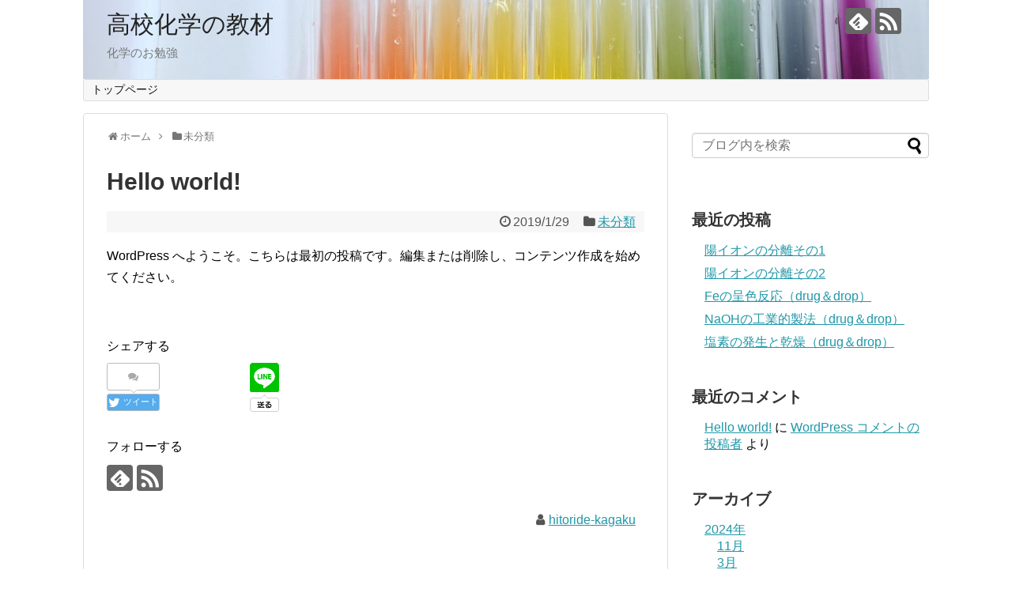

--- FILE ---
content_type: text/html; charset=UTF-8
request_url: https://hitoridedeki.wp-x.jp/2019/01/29/hello-world-2/
body_size: 20206
content:
<!DOCTYPE html>
<html lang="ja">
<head>
<meta charset="UTF-8">
  <meta name="viewport" content="width=1280, maximum-scale=1, user-scalable=yes">
<link rel="alternate" type="application/rss+xml" title="高校化学の教材 RSS Feed" href="https://hitoridedeki.wp-x.jp/feed/" />
<link rel="pingback" href="https://hitoridedeki.wp-x.jp/xmlrpc.php" />
<meta name="description" content="						" />
<meta name="keywords" content="未分類" />
<!-- OGP -->
<meta property="og:type" content="article">
<meta property="og:description" content="						">
<meta property="og:title" content="Hello world!">
<meta property="og:url" content="https://hitoridedeki.wp-x.jp/2019/01/29/hello-world-2/">
<meta property="og:image" content="https://hitoridedeki.wp-x.jp/wp-content/themes/simplicity2-child/images/og-image.jpg">
<meta property="og:site_name" content="高校化学の教材">
<meta property="og:locale" content="ja_JP">
<!-- /OGP -->
<!-- Twitter Card -->
<meta name="twitter:card" content="summary">
<meta name="twitter:description" content="						">
<meta name="twitter:title" content="Hello world!">
<meta name="twitter:url" content="https://hitoridedeki.wp-x.jp/2019/01/29/hello-world-2/">
<meta name="twitter:image" content="https://hitoridedeki.wp-x.jp/wp-content/themes/simplicity2-child/images/og-image.jpg">
<meta name="twitter:domain" content="hitoridedeki.wp-x.jp">
<!-- /Twitter Card -->

<title>Hello world!</title>
<meta name='robots' content='max-image-preview:large' />
<meta name="dlm-version" content="5.1.6">
<script>
MathJax.Hub.Config({
    tex2jax: {
         inlineMath: [['$','$'], ['\\(','\\)']]
    },
    "HTML-CSS": { 
         linebreaks: { automatic: true }
    },
    SVG: { 
         linebreaks: { automatic: true } 
    }
});
</script>
<link rel='dns-prefetch' href='//webfonts.xserver.jp' />
<link rel='dns-prefetch' href='//cdn.jsdelivr.net' />
<link rel='dns-prefetch' href='//stats.wp.com' />
<link rel='preconnect' href='//c0.wp.com' />
<link rel="alternate" type="application/rss+xml" title="高校化学の教材 &raquo; フィード" href="https://hitoridedeki.wp-x.jp/feed/" />
<link rel="alternate" type="application/rss+xml" title="高校化学の教材 &raquo; コメントフィード" href="https://hitoridedeki.wp-x.jp/comments/feed/" />
<link rel="alternate" type="application/rss+xml" title="高校化学の教材 &raquo; Hello world! のコメントのフィード" href="https://hitoridedeki.wp-x.jp/2019/01/29/hello-world-2/feed/" />
<link rel="alternate" title="oEmbed (JSON)" type="application/json+oembed" href="https://hitoridedeki.wp-x.jp/wp-json/oembed/1.0/embed?url=https%3A%2F%2Fhitoridedeki.wp-x.jp%2F2019%2F01%2F29%2Fhello-world-2%2F" />
<link rel="alternate" title="oEmbed (XML)" type="text/xml+oembed" href="https://hitoridedeki.wp-x.jp/wp-json/oembed/1.0/embed?url=https%3A%2F%2Fhitoridedeki.wp-x.jp%2F2019%2F01%2F29%2Fhello-world-2%2F&#038;format=xml" />
<style id='wp-img-auto-sizes-contain-inline-css' type='text/css'>
img:is([sizes=auto i],[sizes^="auto," i]){contain-intrinsic-size:3000px 1500px}
/*# sourceURL=wp-img-auto-sizes-contain-inline-css */
</style>
<link rel='stylesheet' id='simplicity-style-css' href='https://hitoridedeki.wp-x.jp/wp-content/themes/simplicity2/style.css?ver=6.9&#038;fver=20190402050522' type='text/css' media='all' />
<link rel='stylesheet' id='responsive-style-css' href='https://hitoridedeki.wp-x.jp/wp-content/themes/simplicity2/css/responsive-pc.css?ver=6.9&#038;fver=20190402050522' type='text/css' media='all' />
<link rel='stylesheet' id='font-awesome-style-css' href='https://hitoridedeki.wp-x.jp/wp-content/themes/simplicity2/webfonts/css/font-awesome.min.css?ver=6.9&#038;fver=20190402050522' type='text/css' media='all' />
<link rel='stylesheet' id='icomoon-style-css' href='https://hitoridedeki.wp-x.jp/wp-content/themes/simplicity2/webfonts/icomoon/style.css?ver=6.9&#038;fver=20190402050522' type='text/css' media='all' />
<link rel='stylesheet' id='extension-style-css' href='https://hitoridedeki.wp-x.jp/wp-content/themes/simplicity2/css/extension.css?ver=6.9&#038;fver=20190402050522' type='text/css' media='all' />
<style id='extension-style-inline-css' type='text/css'>
@media screen and (max-width:639px){.article br{display:block}}#h-top{background-image:url(https://hitoridedeki.wp-x.jp/wp-content/uploads/2019/01/cropped-DSC00587-1.jpg)}
/*# sourceURL=extension-style-inline-css */
</style>
<link rel='stylesheet' id='child-style-css' href='https://hitoridedeki.wp-x.jp/wp-content/themes/simplicity2-child/style.css?ver=6.9&#038;fver=20190402050700' type='text/css' media='all' />
<link rel='stylesheet' id='print-style-css' href='https://hitoridedeki.wp-x.jp/wp-content/themes/simplicity2/css/print.css?ver=6.9&#038;fver=20190402050522' type='text/css' media='print' />
<link rel='stylesheet' id='sns-twitter-type-style-css' href='https://hitoridedeki.wp-x.jp/wp-content/themes/simplicity2/css/sns-twitter-type.css?ver=6.9&#038;fver=20190402050522' type='text/css' media='all' />
<style id='wp-emoji-styles-inline-css' type='text/css'>

	img.wp-smiley, img.emoji {
		display: inline !important;
		border: none !important;
		box-shadow: none !important;
		height: 1em !important;
		width: 1em !important;
		margin: 0 0.07em !important;
		vertical-align: -0.1em !important;
		background: none !important;
		padding: 0 !important;
	}
/*# sourceURL=wp-emoji-styles-inline-css */
</style>
<style id='wp-block-library-inline-css' type='text/css'>
:root{--wp-block-synced-color:#7a00df;--wp-block-synced-color--rgb:122,0,223;--wp-bound-block-color:var(--wp-block-synced-color);--wp-editor-canvas-background:#ddd;--wp-admin-theme-color:#007cba;--wp-admin-theme-color--rgb:0,124,186;--wp-admin-theme-color-darker-10:#006ba1;--wp-admin-theme-color-darker-10--rgb:0,107,160.5;--wp-admin-theme-color-darker-20:#005a87;--wp-admin-theme-color-darker-20--rgb:0,90,135;--wp-admin-border-width-focus:2px}@media (min-resolution:192dpi){:root{--wp-admin-border-width-focus:1.5px}}.wp-element-button{cursor:pointer}:root .has-very-light-gray-background-color{background-color:#eee}:root .has-very-dark-gray-background-color{background-color:#313131}:root .has-very-light-gray-color{color:#eee}:root .has-very-dark-gray-color{color:#313131}:root .has-vivid-green-cyan-to-vivid-cyan-blue-gradient-background{background:linear-gradient(135deg,#00d084,#0693e3)}:root .has-purple-crush-gradient-background{background:linear-gradient(135deg,#34e2e4,#4721fb 50%,#ab1dfe)}:root .has-hazy-dawn-gradient-background{background:linear-gradient(135deg,#faaca8,#dad0ec)}:root .has-subdued-olive-gradient-background{background:linear-gradient(135deg,#fafae1,#67a671)}:root .has-atomic-cream-gradient-background{background:linear-gradient(135deg,#fdd79a,#004a59)}:root .has-nightshade-gradient-background{background:linear-gradient(135deg,#330968,#31cdcf)}:root .has-midnight-gradient-background{background:linear-gradient(135deg,#020381,#2874fc)}:root{--wp--preset--font-size--normal:16px;--wp--preset--font-size--huge:42px}.has-regular-font-size{font-size:1em}.has-larger-font-size{font-size:2.625em}.has-normal-font-size{font-size:var(--wp--preset--font-size--normal)}.has-huge-font-size{font-size:var(--wp--preset--font-size--huge)}.has-text-align-center{text-align:center}.has-text-align-left{text-align:left}.has-text-align-right{text-align:right}.has-fit-text{white-space:nowrap!important}#end-resizable-editor-section{display:none}.aligncenter{clear:both}.items-justified-left{justify-content:flex-start}.items-justified-center{justify-content:center}.items-justified-right{justify-content:flex-end}.items-justified-space-between{justify-content:space-between}.screen-reader-text{border:0;clip-path:inset(50%);height:1px;margin:-1px;overflow:hidden;padding:0;position:absolute;width:1px;word-wrap:normal!important}.screen-reader-text:focus{background-color:#ddd;clip-path:none;color:#444;display:block;font-size:1em;height:auto;left:5px;line-height:normal;padding:15px 23px 14px;text-decoration:none;top:5px;width:auto;z-index:100000}html :where(.has-border-color){border-style:solid}html :where([style*=border-top-color]){border-top-style:solid}html :where([style*=border-right-color]){border-right-style:solid}html :where([style*=border-bottom-color]){border-bottom-style:solid}html :where([style*=border-left-color]){border-left-style:solid}html :where([style*=border-width]){border-style:solid}html :where([style*=border-top-width]){border-top-style:solid}html :where([style*=border-right-width]){border-right-style:solid}html :where([style*=border-bottom-width]){border-bottom-style:solid}html :where([style*=border-left-width]){border-left-style:solid}html :where(img[class*=wp-image-]){height:auto;max-width:100%}:where(figure){margin:0 0 1em}html :where(.is-position-sticky){--wp-admin--admin-bar--position-offset:var(--wp-admin--admin-bar--height,0px)}@media screen and (max-width:600px){html :where(.is-position-sticky){--wp-admin--admin-bar--position-offset:0px}}

/*# sourceURL=wp-block-library-inline-css */
</style><style id='wp-block-paragraph-inline-css' type='text/css'>
.is-small-text{font-size:.875em}.is-regular-text{font-size:1em}.is-large-text{font-size:2.25em}.is-larger-text{font-size:3em}.has-drop-cap:not(:focus):first-letter{float:left;font-size:8.4em;font-style:normal;font-weight:100;line-height:.68;margin:.05em .1em 0 0;text-transform:uppercase}body.rtl .has-drop-cap:not(:focus):first-letter{float:none;margin-left:.1em}p.has-drop-cap.has-background{overflow:hidden}:root :where(p.has-background){padding:1.25em 2.375em}:where(p.has-text-color:not(.has-link-color)) a{color:inherit}p.has-text-align-left[style*="writing-mode:vertical-lr"],p.has-text-align-right[style*="writing-mode:vertical-rl"]{rotate:180deg}
/*# sourceURL=https://c0.wp.com/c/6.9/wp-includes/blocks/paragraph/style.min.css */
</style>
<style id='global-styles-inline-css' type='text/css'>
:root{--wp--preset--aspect-ratio--square: 1;--wp--preset--aspect-ratio--4-3: 4/3;--wp--preset--aspect-ratio--3-4: 3/4;--wp--preset--aspect-ratio--3-2: 3/2;--wp--preset--aspect-ratio--2-3: 2/3;--wp--preset--aspect-ratio--16-9: 16/9;--wp--preset--aspect-ratio--9-16: 9/16;--wp--preset--color--black: #000000;--wp--preset--color--cyan-bluish-gray: #abb8c3;--wp--preset--color--white: #ffffff;--wp--preset--color--pale-pink: #f78da7;--wp--preset--color--vivid-red: #cf2e2e;--wp--preset--color--luminous-vivid-orange: #ff6900;--wp--preset--color--luminous-vivid-amber: #fcb900;--wp--preset--color--light-green-cyan: #7bdcb5;--wp--preset--color--vivid-green-cyan: #00d084;--wp--preset--color--pale-cyan-blue: #8ed1fc;--wp--preset--color--vivid-cyan-blue: #0693e3;--wp--preset--color--vivid-purple: #9b51e0;--wp--preset--gradient--vivid-cyan-blue-to-vivid-purple: linear-gradient(135deg,rgb(6,147,227) 0%,rgb(155,81,224) 100%);--wp--preset--gradient--light-green-cyan-to-vivid-green-cyan: linear-gradient(135deg,rgb(122,220,180) 0%,rgb(0,208,130) 100%);--wp--preset--gradient--luminous-vivid-amber-to-luminous-vivid-orange: linear-gradient(135deg,rgb(252,185,0) 0%,rgb(255,105,0) 100%);--wp--preset--gradient--luminous-vivid-orange-to-vivid-red: linear-gradient(135deg,rgb(255,105,0) 0%,rgb(207,46,46) 100%);--wp--preset--gradient--very-light-gray-to-cyan-bluish-gray: linear-gradient(135deg,rgb(238,238,238) 0%,rgb(169,184,195) 100%);--wp--preset--gradient--cool-to-warm-spectrum: linear-gradient(135deg,rgb(74,234,220) 0%,rgb(151,120,209) 20%,rgb(207,42,186) 40%,rgb(238,44,130) 60%,rgb(251,105,98) 80%,rgb(254,248,76) 100%);--wp--preset--gradient--blush-light-purple: linear-gradient(135deg,rgb(255,206,236) 0%,rgb(152,150,240) 100%);--wp--preset--gradient--blush-bordeaux: linear-gradient(135deg,rgb(254,205,165) 0%,rgb(254,45,45) 50%,rgb(107,0,62) 100%);--wp--preset--gradient--luminous-dusk: linear-gradient(135deg,rgb(255,203,112) 0%,rgb(199,81,192) 50%,rgb(65,88,208) 100%);--wp--preset--gradient--pale-ocean: linear-gradient(135deg,rgb(255,245,203) 0%,rgb(182,227,212) 50%,rgb(51,167,181) 100%);--wp--preset--gradient--electric-grass: linear-gradient(135deg,rgb(202,248,128) 0%,rgb(113,206,126) 100%);--wp--preset--gradient--midnight: linear-gradient(135deg,rgb(2,3,129) 0%,rgb(40,116,252) 100%);--wp--preset--font-size--small: 13px;--wp--preset--font-size--medium: 20px;--wp--preset--font-size--large: 36px;--wp--preset--font-size--x-large: 42px;--wp--preset--spacing--20: 0.44rem;--wp--preset--spacing--30: 0.67rem;--wp--preset--spacing--40: 1rem;--wp--preset--spacing--50: 1.5rem;--wp--preset--spacing--60: 2.25rem;--wp--preset--spacing--70: 3.38rem;--wp--preset--spacing--80: 5.06rem;--wp--preset--shadow--natural: 6px 6px 9px rgba(0, 0, 0, 0.2);--wp--preset--shadow--deep: 12px 12px 50px rgba(0, 0, 0, 0.4);--wp--preset--shadow--sharp: 6px 6px 0px rgba(0, 0, 0, 0.2);--wp--preset--shadow--outlined: 6px 6px 0px -3px rgb(255, 255, 255), 6px 6px rgb(0, 0, 0);--wp--preset--shadow--crisp: 6px 6px 0px rgb(0, 0, 0);}:where(.is-layout-flex){gap: 0.5em;}:where(.is-layout-grid){gap: 0.5em;}body .is-layout-flex{display: flex;}.is-layout-flex{flex-wrap: wrap;align-items: center;}.is-layout-flex > :is(*, div){margin: 0;}body .is-layout-grid{display: grid;}.is-layout-grid > :is(*, div){margin: 0;}:where(.wp-block-columns.is-layout-flex){gap: 2em;}:where(.wp-block-columns.is-layout-grid){gap: 2em;}:where(.wp-block-post-template.is-layout-flex){gap: 1.25em;}:where(.wp-block-post-template.is-layout-grid){gap: 1.25em;}.has-black-color{color: var(--wp--preset--color--black) !important;}.has-cyan-bluish-gray-color{color: var(--wp--preset--color--cyan-bluish-gray) !important;}.has-white-color{color: var(--wp--preset--color--white) !important;}.has-pale-pink-color{color: var(--wp--preset--color--pale-pink) !important;}.has-vivid-red-color{color: var(--wp--preset--color--vivid-red) !important;}.has-luminous-vivid-orange-color{color: var(--wp--preset--color--luminous-vivid-orange) !important;}.has-luminous-vivid-amber-color{color: var(--wp--preset--color--luminous-vivid-amber) !important;}.has-light-green-cyan-color{color: var(--wp--preset--color--light-green-cyan) !important;}.has-vivid-green-cyan-color{color: var(--wp--preset--color--vivid-green-cyan) !important;}.has-pale-cyan-blue-color{color: var(--wp--preset--color--pale-cyan-blue) !important;}.has-vivid-cyan-blue-color{color: var(--wp--preset--color--vivid-cyan-blue) !important;}.has-vivid-purple-color{color: var(--wp--preset--color--vivid-purple) !important;}.has-black-background-color{background-color: var(--wp--preset--color--black) !important;}.has-cyan-bluish-gray-background-color{background-color: var(--wp--preset--color--cyan-bluish-gray) !important;}.has-white-background-color{background-color: var(--wp--preset--color--white) !important;}.has-pale-pink-background-color{background-color: var(--wp--preset--color--pale-pink) !important;}.has-vivid-red-background-color{background-color: var(--wp--preset--color--vivid-red) !important;}.has-luminous-vivid-orange-background-color{background-color: var(--wp--preset--color--luminous-vivid-orange) !important;}.has-luminous-vivid-amber-background-color{background-color: var(--wp--preset--color--luminous-vivid-amber) !important;}.has-light-green-cyan-background-color{background-color: var(--wp--preset--color--light-green-cyan) !important;}.has-vivid-green-cyan-background-color{background-color: var(--wp--preset--color--vivid-green-cyan) !important;}.has-pale-cyan-blue-background-color{background-color: var(--wp--preset--color--pale-cyan-blue) !important;}.has-vivid-cyan-blue-background-color{background-color: var(--wp--preset--color--vivid-cyan-blue) !important;}.has-vivid-purple-background-color{background-color: var(--wp--preset--color--vivid-purple) !important;}.has-black-border-color{border-color: var(--wp--preset--color--black) !important;}.has-cyan-bluish-gray-border-color{border-color: var(--wp--preset--color--cyan-bluish-gray) !important;}.has-white-border-color{border-color: var(--wp--preset--color--white) !important;}.has-pale-pink-border-color{border-color: var(--wp--preset--color--pale-pink) !important;}.has-vivid-red-border-color{border-color: var(--wp--preset--color--vivid-red) !important;}.has-luminous-vivid-orange-border-color{border-color: var(--wp--preset--color--luminous-vivid-orange) !important;}.has-luminous-vivid-amber-border-color{border-color: var(--wp--preset--color--luminous-vivid-amber) !important;}.has-light-green-cyan-border-color{border-color: var(--wp--preset--color--light-green-cyan) !important;}.has-vivid-green-cyan-border-color{border-color: var(--wp--preset--color--vivid-green-cyan) !important;}.has-pale-cyan-blue-border-color{border-color: var(--wp--preset--color--pale-cyan-blue) !important;}.has-vivid-cyan-blue-border-color{border-color: var(--wp--preset--color--vivid-cyan-blue) !important;}.has-vivid-purple-border-color{border-color: var(--wp--preset--color--vivid-purple) !important;}.has-vivid-cyan-blue-to-vivid-purple-gradient-background{background: var(--wp--preset--gradient--vivid-cyan-blue-to-vivid-purple) !important;}.has-light-green-cyan-to-vivid-green-cyan-gradient-background{background: var(--wp--preset--gradient--light-green-cyan-to-vivid-green-cyan) !important;}.has-luminous-vivid-amber-to-luminous-vivid-orange-gradient-background{background: var(--wp--preset--gradient--luminous-vivid-amber-to-luminous-vivid-orange) !important;}.has-luminous-vivid-orange-to-vivid-red-gradient-background{background: var(--wp--preset--gradient--luminous-vivid-orange-to-vivid-red) !important;}.has-very-light-gray-to-cyan-bluish-gray-gradient-background{background: var(--wp--preset--gradient--very-light-gray-to-cyan-bluish-gray) !important;}.has-cool-to-warm-spectrum-gradient-background{background: var(--wp--preset--gradient--cool-to-warm-spectrum) !important;}.has-blush-light-purple-gradient-background{background: var(--wp--preset--gradient--blush-light-purple) !important;}.has-blush-bordeaux-gradient-background{background: var(--wp--preset--gradient--blush-bordeaux) !important;}.has-luminous-dusk-gradient-background{background: var(--wp--preset--gradient--luminous-dusk) !important;}.has-pale-ocean-gradient-background{background: var(--wp--preset--gradient--pale-ocean) !important;}.has-electric-grass-gradient-background{background: var(--wp--preset--gradient--electric-grass) !important;}.has-midnight-gradient-background{background: var(--wp--preset--gradient--midnight) !important;}.has-small-font-size{font-size: var(--wp--preset--font-size--small) !important;}.has-medium-font-size{font-size: var(--wp--preset--font-size--medium) !important;}.has-large-font-size{font-size: var(--wp--preset--font-size--large) !important;}.has-x-large-font-size{font-size: var(--wp--preset--font-size--x-large) !important;}
/*# sourceURL=global-styles-inline-css */
</style>

<style id='classic-theme-styles-inline-css' type='text/css'>
/*! This file is auto-generated */
.wp-block-button__link{color:#fff;background-color:#32373c;border-radius:9999px;box-shadow:none;text-decoration:none;padding:calc(.667em + 2px) calc(1.333em + 2px);font-size:1.125em}.wp-block-file__button{background:#32373c;color:#fff;text-decoration:none}
/*# sourceURL=/wp-includes/css/classic-themes.min.css */
</style>
<link rel='stylesheet' id='mediaelement-css' href='https://c0.wp.com/c/6.9/wp-includes/js/mediaelement/mediaelementplayer-legacy.min.css' type='text/css' media='all' />
<link rel='stylesheet' id='wp-mediaelement-css' href='https://c0.wp.com/c/6.9/wp-includes/js/mediaelement/wp-mediaelement.min.css' type='text/css' media='all' />
<link rel='stylesheet' id='qwiz_css_handle-css' href='https://hitoridedeki.wp-x.jp/wp-content/plugins/qwiz-online-quizzes-and-flashcards/qwiz.css?ver=3.99&#038;fver=20251210052806' type='text/css' media='all' />
<link rel='stylesheet' id='qwizcards_css_handle-css' href='https://hitoridedeki.wp-x.jp/wp-content/plugins/qwiz-online-quizzes-and-flashcards/qwizcards.css?ver=3.99&#038;fver=20251210052806' type='text/css' media='all' />
<link rel='stylesheet' id='lightness_handle-css' href='https://hitoridedeki.wp-x.jp/wp-content/plugins/qwiz-online-quizzes-and-flashcards/jquery-ui.min.lightness.css?ver=3.99&#038;fver=20251210052806' type='text/css' media='all' />
<link rel='stylesheet' id='featherlight_css_handle-css' href='https://hitoridedeki.wp-x.jp/wp-content/plugins/qwiz-online-quizzes-and-flashcards/featherlight.min.css?ver=3.99&#038;fver=20251210052806' type='text/css' media='all' />
<link rel='stylesheet' id='select2_css_handle-css' href='https://hitoridedeki.wp-x.jp/wp-content/plugins/qwiz-online-quizzes-and-flashcards/select2.css?ver=3.99&#038;fver=20251210052806' type='text/css' media='all' />
<link rel='stylesheet' id='qwiz_button_css_handle-css' href='https://hitoridedeki.wp-x.jp/wp-content/plugins/qwiz-online-quizzes-and-flashcards/default_qwiz_button.css?ver=3.99&#038;fver=20251210052806' type='text/css' media='all' />
<link rel='stylesheet' id='h5p-plugin-styles-css' href='https://hitoridedeki.wp-x.jp/wp-content/plugins/h5p/h5p-php-library/styles/h5p.css?ver=1.16.2&#038;fver=20251210052745' type='text/css' media='all' />
<script type="text/javascript" src="https://c0.wp.com/c/6.9/wp-includes/js/jquery/jquery.min.js" id="jquery-core-js"></script>
<script type="text/javascript" src="https://c0.wp.com/c/6.9/wp-includes/js/jquery/jquery-migrate.min.js" id="jquery-migrate-js"></script>
<script type="text/javascript" src="//webfonts.xserver.jp/js/xserverv3.js?fadein=0&amp;ver=2.0.9" id="typesquare_std-js"></script>
<link rel="canonical" href="https://hitoridedeki.wp-x.jp/2019/01/29/hello-world-2/" />
<link rel='shortlink' href='https://hitoridedeki.wp-x.jp/?p=693' />
	<style>img#wpstats{display:none}</style>
		<style type="text/css">.recentcomments a{display:inline !important;padding:0 !important;margin:0 !important;}</style></head>
  <body class="wp-singular post-template-default single single-post postid-693 single-format-standard wp-theme-simplicity2 wp-child-theme-simplicity2-child categoryid-1" itemscope itemtype="https://schema.org/WebPage">
    <div id="container">

      <!-- header -->
      <header itemscope itemtype="https://schema.org/WPHeader">
        <div id="header" class="clearfix">
          <div id="header-in">

                        <div id="h-top">
              <!-- モバイルメニュー表示用のボタン -->
<div id="mobile-menu">
  <a id="mobile-menu-toggle" href="#"><span class="fa fa-bars fa-2x"></span></a>
</div>

              <div class="alignleft top-title-catchphrase">
                <!-- サイトのタイトル -->
<p id="site-title" itemscope itemtype="https://schema.org/Organization">
  <a href="https://hitoridedeki.wp-x.jp/">高校化学の教材</a></p>
<!-- サイトの概要 -->
<p id="site-description">
  化学のお勉強</p>
              </div>

              <div class="alignright top-sns-follows">
                                <!-- SNSページ -->
<div class="sns-pages">
<p class="sns-follow-msg">フォローする</p>
<ul class="snsp">
<li class="feedly-page"><a href="//feedly.com/i/subscription/feed/https://hitoridedeki.wp-x.jp/feed/" target="blank" title="feedlyで更新情報を購読" rel="nofollow"><span class="icon-feedly-logo"></span></a></li><li class="rss-page"><a href="https://hitoridedeki.wp-x.jp/feed/" target="_blank" title="RSSで更新情報をフォロー" rel="nofollow"><span class="icon-rss-logo"></span></a></li>  </ul>
</div>
                              </div>

            </div><!-- /#h-top -->
          </div><!-- /#header-in -->
        </div><!-- /#header -->
      </header>

      <!-- Navigation -->
<nav itemscope itemtype="https://schema.org/SiteNavigationElement">
  <div id="navi">
      	<div id="navi-in">
      <div class="menu"><ul>
<li class="page_item page-item-218"><a href="https://hitoridedeki.wp-x.jp/">トップページ</a></li>
</ul></div>
    </div><!-- /#navi-in -->
  </div><!-- /#navi -->
</nav>
<!-- /Navigation -->
      <!-- 本体部分 -->
      <div id="body">
        <div id="body-in" class="cf">

          
          <!-- main -->
          <main itemscope itemprop="mainContentOfPage">
            <div id="main" itemscope itemtype="https://schema.org/Blog">
  
  <div id="breadcrumb" class="breadcrumb-category"><div itemtype="http://data-vocabulary.org/Breadcrumb" itemscope="" class="breadcrumb-home"><span class="fa fa-home fa-fw"></span><a href="https://hitoridedeki.wp-x.jp" itemprop="url"><span itemprop="title">ホーム</span></a><span class="sp"><span class="fa fa-angle-right"></span></span></div><div itemtype="http://data-vocabulary.org/Breadcrumb" itemscope=""><span class="fa fa-folder fa-fw"></span><a href="https://hitoridedeki.wp-x.jp/category/%e6%9c%aa%e5%88%86%e9%a1%9e/" itemprop="url"><span itemprop="title">未分類</span></a></div></div><!-- /#breadcrumb -->  <div id="post-693" class="post-693 post type-post status-publish format-standard hentry category-1">
  <article class="article">
  
  
  <header>
    <h1 class="entry-title">Hello world!</h1>
    <p class="post-meta">
            <span class="post-date"><span class="fa fa-clock-o fa-fw"></span><time class="entry-date date published updated" datetime="2019-01-29T11:43:30+09:00">2019/1/29</time></span>
    
      <span class="category"><span class="fa fa-folder fa-fw"></span><a href="https://hitoridedeki.wp-x.jp/category/%e6%9c%aa%e5%88%86%e9%a1%9e/" rel="category tag">未分類</a></span>

      
      
      
      
      
    </p>

    
    
    
      </header>

  
  <div id="the-content" class="entry-content">
  
				
<p>WordPress へようこそ。こちらは最初の投稿です。編集または削除し、コンテンツ作成を始めてください。</p>
		  </div>

  <footer>
    <!-- ページリンク -->
    
      <!-- 文章下広告 -->
                  

    
    <div id="sns-group" class="sns-group sns-group-bottom">
    <div class="sns-buttons sns-buttons-pc">
    <p class="sns-share-msg">シェアする</p>
    <ul class="snsb clearfix">
    <li class="balloon-btn twitter-balloon-btn twitter-balloon-btn-defalt">
  <div class="balloon-btn-set">
    <div class="arrow-box">
      <a href="//twitter.com/search?q=https%3A%2F%2Fhitoridedeki.wp-x.jp%2F2019%2F01%2F29%2Fhello-world-2%2F" target="blank" class="arrow-box-link twitter-arrow-box-link" rel="nofollow">
        <span class="social-count twitter-count"><span class="fa fa-comments"></span></span>
      </a>
    </div>
    <a href="https://twitter.com/intent/tweet?text=Hello+world%21&amp;url=https%3A%2F%2Fhitoridedeki.wp-x.jp%2F2019%2F01%2F29%2Fhello-world-2%2F" target="blank" class="balloon-btn-link twitter-balloon-btn-link twitter-balloon-btn-link-default" rel="nofollow">
      <span class="fa fa-twitter"></span>
              <span class="tweet-label">ツイート</span>
          </a>
  </div>
</li>
        <li class="facebook-btn"><div class="fb-like" data-href="https://hitoridedeki.wp-x.jp/2019/01/29/hello-world-2/" data-layout="box_count" data-action="like" data-show-faces="false" data-share="true"></div></li>
                <li class="hatena-btn"> <a href="//b.hatena.ne.jp/entry/https://hitoridedeki.wp-x.jp/2019/01/29/hello-world-2/" class="hatena-bookmark-button" data-hatena-bookmark-title="Hello world!｜高校化学の教材" data-hatena-bookmark-layout="vertical-large"><img src="//b.st-hatena.com/images/entry-button/button-only.gif" alt="このエントリーをはてなブックマークに追加" style="border: none;" /></a><script type="text/javascript" src="//b.st-hatena.com/js/bookmark_button.js" async="async"></script>
    </li>
            <li class="pocket-btn"><a data-pocket-label="pocket" data-pocket-count="vertical" class="pocket-btn" data-lang="en"></a>
<script type="text/javascript">!function(d,i){if(!d.getElementById(i)){var j=d.createElement("script");j.id=i;j.src="//widgets.getpocket.com/v1/j/btn.js?v=1";var w=d.getElementById(i);d.body.appendChild(j);}}(document,"pocket-btn-js");</script>
    </li>
            <li class="line-btn">
      <a href="//timeline.line.me/social-plugin/share?url=https%3A%2F%2Fhitoridedeki.wp-x.jp%2F2019%2F01%2F29%2Fhello-world-2%2F" target="blank" class="line-btn-link" rel="nofollow">
          <img src="https://hitoridedeki.wp-x.jp/wp-content/themes/simplicity2/images/line-btn.png" alt="" class="line-btn-img"><img src="https://hitoridedeki.wp-x.jp/wp-content/themes/simplicity2/images/line-btn-mini.png" alt="" class="line-btn-img-mini">
        </a>
    </li>
                      </ul>
</div>

    <!-- SNSページ -->
<div class="sns-pages">
<p class="sns-follow-msg">フォローする</p>
<ul class="snsp">
<li class="feedly-page"><a href="//feedly.com/i/subscription/feed/https://hitoridedeki.wp-x.jp/feed/" target="blank" title="feedlyで更新情報を購読" rel="nofollow"><span class="icon-feedly-logo"></span></a></li><li class="rss-page"><a href="https://hitoridedeki.wp-x.jp/feed/" target="_blank" title="RSSで更新情報をフォロー" rel="nofollow"><span class="icon-rss-logo"></span></a></li>  </ul>
</div>
    </div>

    
    <p class="footer-post-meta">

            <span class="post-tag"></span>
      
      <span class="post-author vcard author"><span class="fa fa-user fa-fw"></span><span class="fn"><a href="https://hitoridedeki.wp-x.jp/author/hitoride-kagaku/">hitoride-kagaku</a>
</span></span>

      
          </p>
  </footer>
  </article><!-- .article -->
  </div><!-- .post -->

      <div id="under-entry-body">

            <aside id="related-entries">
        <h2>関連記事</h2>
                <article class="related-entry cf">
  <div class="related-entry-thumb">
    <a href="https://hitoridedeki.wp-x.jp/2022/04/17/post-2396/" title="芳香族の問題演習">
        <img src="https://hitoridedeki.wp-x.jp/wp-content/themes/simplicity2/images/no-image.png" alt="NO IMAGE" class="no-image related-entry-no-image" srcset="https://hitoridedeki.wp-x.jp/wp-content/themes/simplicity2/images/no-image.png 100w" width="100" height="100" sizes="(max-width: 100px) 100vw, 100px" />
        </a>
  </div><!-- /.related-entry-thumb -->

  <div class="related-entry-content">
    <header>
      <h3 class="related-entry-title">
        <a href="https://hitoridedeki.wp-x.jp/2022/04/17/post-2396/" class="related-entry-title-link" title="芳香族の問題演習">
        芳香族の問題演習        </a></h3>
    </header>
    <p class="related-entry-snippet">
   





アルカリ融解によるフェノール合成（クイズ形式）



ベンゼンからp-ヒドロキシアゾベンゼンの合成（クイズ形...</p>

        <footer>
      <p class="related-entry-read"><a href="https://hitoridedeki.wp-x.jp/2022/04/17/post-2396/">記事を読む</a></p>
    </footer>
    
  </div><!-- /.related-entry-content -->
</article><!-- /.elated-entry -->      <article class="related-entry cf">
  <div class="related-entry-thumb">
    <a href="https://hitoridedeki.wp-x.jp/2022/04/17/post-2404/" title="酸素を含む芳香族の復習">
        <img width="100" height="100" src="https://hitoridedeki.wp-x.jp/wp-content/uploads/2020/04/0117ce2dbebaa15fad3bf36c91eb7bab-100x100.jpg" class="related-entry-thumb-image wp-post-image" alt="" decoding="async" />        </a>
  </div><!-- /.related-entry-thumb -->

  <div class="related-entry-content">
    <header>
      <h3 class="related-entry-title">
        <a href="https://hitoridedeki.wp-x.jp/2022/04/17/post-2404/" class="related-entry-title-link" title="酸素を含む芳香族の復習">
        酸素を含む芳香族の復習        </a></h3>
    </header>
    <p class="related-entry-snippet">
   04酸素を含む芳香族その1

05酸素を含む芳香族その2

06酸素を含む芳香族その3

07酸素を含む芳香族その4

08...</p>

        <footer>
      <p class="related-entry-read"><a href="https://hitoridedeki.wp-x.jp/2022/04/17/post-2404/">記事を読む</a></p>
    </footer>
    
  </div><!-- /.related-entry-content -->
</article><!-- /.elated-entry -->      <article class="related-entry cf">
  <div class="related-entry-thumb">
    <a href="https://hitoridedeki.wp-x.jp/2023/04/06/post-2528/" title="カフェインの抽出">
        <img width="100" height="100" src="https://hitoridedeki.wp-x.jp/wp-content/uploads/2023/04/ecadaf2430cb40f4c426e36a7dd208d7-100x100.jpg" class="related-entry-thumb-image wp-post-image" alt="" decoding="async" srcset="https://hitoridedeki.wp-x.jp/wp-content/uploads/2023/04/ecadaf2430cb40f4c426e36a7dd208d7-100x100.jpg 100w, https://hitoridedeki.wp-x.jp/wp-content/uploads/2023/04/ecadaf2430cb40f4c426e36a7dd208d7-150x150.jpg 150w" sizes="(max-width: 100px) 100vw, 100px" />        </a>
  </div><!-- /.related-entry-thumb -->

  <div class="related-entry-content">
    <header>
      <h3 class="related-entry-title">
        <a href="https://hitoridedeki.wp-x.jp/2023/04/06/post-2528/" class="related-entry-title-link" title="カフェインの抽出">
        カフェインの抽出        </a></h3>
    </header>
    <p class="related-entry-snippet">
   </p>

        <footer>
      <p class="related-entry-read"><a href="https://hitoridedeki.wp-x.jp/2023/04/06/post-2528/">記事を読む</a></p>
    </footer>
    
  </div><!-- /.related-entry-content -->
</article><!-- /.elated-entry -->      <article class="related-entry cf">
  <div class="related-entry-thumb">
    <a href="https://hitoridedeki.wp-x.jp/2022/04/17/post-2401/" title="芳香族と芳香族炭化水素の復習">
        <img width="100" height="100" src="https://hitoridedeki.wp-x.jp/wp-content/uploads/2022/04/0770442f1111b6b2dc679d3cdb515b06-100x100.jpg" class="related-entry-thumb-image wp-post-image" alt="" decoding="async" srcset="https://hitoridedeki.wp-x.jp/wp-content/uploads/2022/04/0770442f1111b6b2dc679d3cdb515b06-100x100.jpg 100w, https://hitoridedeki.wp-x.jp/wp-content/uploads/2022/04/0770442f1111b6b2dc679d3cdb515b06-150x150.jpg 150w" sizes="(max-width: 100px) 100vw, 100px" />        </a>
  </div><!-- /.related-entry-thumb -->

  <div class="related-entry-content">
    <header>
      <h3 class="related-entry-title">
        <a href="https://hitoridedeki.wp-x.jp/2022/04/17/post-2401/" class="related-entry-title-link" title="芳香族と芳香族炭化水素の復習">
        芳香族と芳香族炭化水素の復習        </a></h3>
    </header>
    <p class="related-entry-snippet">
   01芳香族とはその1

O2芳香族とはその2

03芳香族炭化水素

</p>

        <footer>
      <p class="related-entry-read"><a href="https://hitoridedeki.wp-x.jp/2022/04/17/post-2401/">記事を読む</a></p>
    </footer>
    
  </div><!-- /.related-entry-content -->
</article><!-- /.elated-entry -->      <article class="related-entry cf">
  <div class="related-entry-thumb">
    <a href="https://hitoridedeki.wp-x.jp/2020/12/19/post-2177/" title="ビーカーの中のクリスマス">
        <img width="100" height="100" src="https://hitoridedeki.wp-x.jp/wp-content/uploads/2020/12/IMG_20181221_193202_920-100x100.jpg" class="related-entry-thumb-image wp-post-image" alt="" decoding="async" loading="lazy" srcset="https://hitoridedeki.wp-x.jp/wp-content/uploads/2020/12/IMG_20181221_193202_920-100x100.jpg 100w, https://hitoridedeki.wp-x.jp/wp-content/uploads/2020/12/IMG_20181221_193202_920-300x300.jpg 300w, https://hitoridedeki.wp-x.jp/wp-content/uploads/2020/12/IMG_20181221_193202_920-1024x1024.jpg 1024w, https://hitoridedeki.wp-x.jp/wp-content/uploads/2020/12/IMG_20181221_193202_920-150x150.jpg 150w, https://hitoridedeki.wp-x.jp/wp-content/uploads/2020/12/IMG_20181221_193202_920-768x768.jpg 768w, https://hitoridedeki.wp-x.jp/wp-content/uploads/2020/12/IMG_20181221_193202_920-1536x1536.jpg 1536w, https://hitoridedeki.wp-x.jp/wp-content/uploads/2020/12/IMG_20181221_193202_920-2048x2048.jpg 2048w, https://hitoridedeki.wp-x.jp/wp-content/uploads/2020/12/IMG_20181221_193202_920-320x320.jpg 320w" sizes="auto, (max-width: 100px) 100vw, 100px" />        </a>
  </div><!-- /.related-entry-thumb -->

  <div class="related-entry-content">
    <header>
      <h3 class="related-entry-title">
        <a href="https://hitoridedeki.wp-x.jp/2020/12/19/post-2177/" class="related-entry-title-link" title="ビーカーの中のクリスマス">
        ビーカーの中のクリスマス        </a></h3>
    </header>
    <p class="related-entry-snippet">
   

クリスマスの時期にピッタリの実験

共通イオン効果で，NaClを析出させる実験だが，
小道具をつけると，かわいい実験になる。...</p>

        <footer>
      <p class="related-entry-read"><a href="https://hitoridedeki.wp-x.jp/2020/12/19/post-2177/">記事を読む</a></p>
    </footer>
    
  </div><!-- /.related-entry-content -->
</article><!-- /.elated-entry -->      <article class="related-entry cf">
  <div class="related-entry-thumb">
    <a href="https://hitoridedeki.wp-x.jp/2021/01/25/post-2234/" title="保護中: 20210125Zoom講習解説">
        <img src="https://hitoridedeki.wp-x.jp/wp-content/themes/simplicity2/images/no-image.png" alt="NO IMAGE" class="no-image related-entry-no-image" srcset="https://hitoridedeki.wp-x.jp/wp-content/themes/simplicity2/images/no-image.png 100w" width="100" height="100" sizes="(max-width: 100px) 100vw, 100px" />
        </a>
  </div><!-- /.related-entry-thumb -->

  <div class="related-entry-content">
    <header>
      <h3 class="related-entry-title">
        <a href="https://hitoridedeki.wp-x.jp/2021/01/25/post-2234/" class="related-entry-title-link" title="保護中: 20210125Zoom講習解説">
        保護中: 20210125Zoom講習解説        </a></h3>
    </header>
    <p class="related-entry-snippet">
   20210125Zoom講習解説</p>

        <footer>
      <p class="related-entry-read"><a href="https://hitoridedeki.wp-x.jp/2021/01/25/post-2234/">記事を読む</a></p>
    </footer>
    
  </div><!-- /.related-entry-content -->
</article><!-- /.elated-entry -->      <article class="related-entry cf">
  <div class="related-entry-thumb">
    <a href="https://hitoridedeki.wp-x.jp/2023/05/29/post-2053/" title="試薬ビンを天秤に載せるだけで薬品管理2　試薬登録">
        <img width="100" height="100" src="https://hitoridedeki.wp-x.jp/wp-content/uploads/2023/05/9fc0cba6751a9b165cb8cb689074fe4b-100x100.jpg" class="related-entry-thumb-image wp-post-image" alt="" decoding="async" loading="lazy" srcset="https://hitoridedeki.wp-x.jp/wp-content/uploads/2023/05/9fc0cba6751a9b165cb8cb689074fe4b-100x100.jpg 100w, https://hitoridedeki.wp-x.jp/wp-content/uploads/2023/05/9fc0cba6751a9b165cb8cb689074fe4b-150x150.jpg 150w" sizes="auto, (max-width: 100px) 100vw, 100px" />        </a>
  </div><!-- /.related-entry-thumb -->

  <div class="related-entry-content">
    <header>
      <h3 class="related-entry-title">
        <a href="https://hitoridedeki.wp-x.jp/2023/05/29/post-2053/" class="related-entry-title-link" title="試薬ビンを天秤に載せるだけで薬品管理2　試薬登録">
        試薬ビンを天秤に載せるだけで薬品管理2　試薬登録        </a></h3>
    </header>
    <p class="related-entry-snippet">
   試薬は，まとまって納品されることが多い。
登録する試薬ビンを間違えると困るので，
次のような手順で登録を行う。

下準備

 	...</p>

        <footer>
      <p class="related-entry-read"><a href="https://hitoridedeki.wp-x.jp/2023/05/29/post-2053/">記事を読む</a></p>
    </footer>
    
  </div><!-- /.related-entry-content -->
</article><!-- /.elated-entry -->      <article class="related-entry cf">
  <div class="related-entry-thumb">
    <a href="https://hitoridedeki.wp-x.jp/2022/04/17/post-2406/" title="窒素を含む芳香族の復習">
        <img width="100" height="100" src="https://hitoridedeki.wp-x.jp/wp-content/uploads/2022/04/91b2a562857eee5f2135282c209bbcd8-100x100.jpg" class="related-entry-thumb-image wp-post-image" alt="" decoding="async" loading="lazy" srcset="https://hitoridedeki.wp-x.jp/wp-content/uploads/2022/04/91b2a562857eee5f2135282c209bbcd8-100x100.jpg 100w, https://hitoridedeki.wp-x.jp/wp-content/uploads/2022/04/91b2a562857eee5f2135282c209bbcd8-150x150.jpg 150w" sizes="auto, (max-width: 100px) 100vw, 100px" />        </a>
  </div><!-- /.related-entry-thumb -->

  <div class="related-entry-content">
    <header>
      <h3 class="related-entry-title">
        <a href="https://hitoridedeki.wp-x.jp/2022/04/17/post-2406/" class="related-entry-title-link" title="窒素を含む芳香族の復習">
        窒素を含む芳香族の復習        </a></h3>
    </header>
    <p class="related-entry-snippet">
   10窒素を含む芳香族その1

11窒素を含む芳香族その2

問題演習p-ヒドロキシアゾベンゼンの合成

</p>

        <footer>
      <p class="related-entry-read"><a href="https://hitoridedeki.wp-x.jp/2022/04/17/post-2406/">記事を読む</a></p>
    </footer>
    
  </div><!-- /.related-entry-content -->
</article><!-- /.elated-entry -->      <article class="related-entry cf">
  <div class="related-entry-thumb">
    <a href="https://hitoridedeki.wp-x.jp/2020/08/15/post-1904/" title="滴定曲線の理論値をExcelで書く3">
        <img width="100" height="100" src="https://hitoridedeki.wp-x.jp/wp-content/uploads/2020/08/02974df08c8226ee07a85babe6bd6efc-100x100.jpg" class="related-entry-thumb-image wp-post-image" alt="" decoding="async" loading="lazy" srcset="https://hitoridedeki.wp-x.jp/wp-content/uploads/2020/08/02974df08c8226ee07a85babe6bd6efc-100x100.jpg 100w, https://hitoridedeki.wp-x.jp/wp-content/uploads/2020/08/02974df08c8226ee07a85babe6bd6efc-298x300.jpg 298w, https://hitoridedeki.wp-x.jp/wp-content/uploads/2020/08/02974df08c8226ee07a85babe6bd6efc-150x150.jpg 150w, https://hitoridedeki.wp-x.jp/wp-content/uploads/2020/08/02974df08c8226ee07a85babe6bd6efc-320x323.jpg 320w, https://hitoridedeki.wp-x.jp/wp-content/uploads/2020/08/02974df08c8226ee07a85babe6bd6efc.jpg 718w" sizes="auto, (max-width: 100px) 100vw, 100px" />        </a>
  </div><!-- /.related-entry-thumb -->

  <div class="related-entry-content">
    <header>
      <h3 class="related-entry-title">
        <a href="https://hitoridedeki.wp-x.jp/2020/08/15/post-1904/" class="related-entry-title-link" title="滴定曲線の理論値をExcelで書く3">
        滴定曲線の理論値をExcelで書く3        </a></h3>
    </header>
    <p class="related-entry-snippet">
   Excelで滴定曲線を書いてみよう3
二段階滴定の滴定曲線を考えてみよう。


Na2CO3＋HCl滴定曲線計算値　のエクセルファイ...</p>

        <footer>
      <p class="related-entry-read"><a href="https://hitoridedeki.wp-x.jp/2020/08/15/post-1904/">記事を読む</a></p>
    </footer>
    
  </div><!-- /.related-entry-content -->
</article><!-- /.elated-entry -->      <article class="related-entry cf">
  <div class="related-entry-thumb">
    <a href="https://hitoridedeki.wp-x.jp/2021/03/09/post-2250/" title="周期表のジグソーパズル">
        <img width="100" height="100" src="https://hitoridedeki.wp-x.jp/wp-content/uploads/2021/03/e69d304fd79cb1f3e28819763d0a70da-100x100.jpg" class="related-entry-thumb-image wp-post-image" alt="" decoding="async" loading="lazy" srcset="https://hitoridedeki.wp-x.jp/wp-content/uploads/2021/03/e69d304fd79cb1f3e28819763d0a70da-100x100.jpg 100w, https://hitoridedeki.wp-x.jp/wp-content/uploads/2021/03/e69d304fd79cb1f3e28819763d0a70da-150x150.jpg 150w" sizes="auto, (max-width: 100px) 100vw, 100px" />        </a>
  </div><!-- /.related-entry-thumb -->

  <div class="related-entry-content">
    <header>
      <h3 class="related-entry-title">
        <a href="https://hitoridedeki.wp-x.jp/2021/03/09/post-2250/" class="related-entry-title-link" title="周期表のジグソーパズル">
        周期表のジグソーパズル        </a></h3>
    </header>
    <p class="related-entry-snippet">
   高校3年生の1年間の成績を総合計して，
トップになった生徒に，賞状と副賞を渡している（卒業式予行のとき校長先生から）。
今年は，僅差で決...</p>

        <footer>
      <p class="related-entry-read"><a href="https://hitoridedeki.wp-x.jp/2021/03/09/post-2250/">記事を読む</a></p>
    </footer>
    
  </div><!-- /.related-entry-content -->
</article><!-- /.elated-entry -->  
  <br style="clear:both;">      </aside><!-- #related-entries -->
      


        <!-- 広告 -->
                  
      
      <!-- post navigation -->
<div class="navigation">
      <div class="next"><a href="https://hitoridedeki.wp-x.jp/2019/01/30/post-14/" rel="next"><span class="fa fa-arrow-right fa-2x pull-left"></span>六方最密構造を3D Builderで書く</a></div>
  </div>
<!-- /post navigation -->
      <!-- comment area -->
<div id="comment-area">
			<section>
			<h2 id="comments">コメント</h2>

			<ol class="commets-list">
					<li class="comment even thread-even depth-1" id="comment-2">
				<div id="div-comment-2" class="comment-body">
				<div class="comment-author vcard">
			<img alt='' src='https://secure.gravatar.com/avatar/8e1606e6fba450a9362af43874c1b2dfad34c782e33d0a51e1b46c18a2a567dd?s=55&#038;d=mm&#038;r=g' srcset='https://secure.gravatar.com/avatar/8e1606e6fba450a9362af43874c1b2dfad34c782e33d0a51e1b46c18a2a567dd?s=110&#038;d=mm&#038;r=g 2x' class='avatar avatar-55 photo' height='55' width='55' loading='lazy' decoding='async'/>			<cite class="fn"><a href="https://wordpress.org/" class="url" rel="ugc external nofollow">WordPress コメントの投稿者</a></cite> <span class="says">より:</span>		</div>
		
		<div class="comment-meta commentmetadata">
			<a href="https://hitoridedeki.wp-x.jp/2019/01/29/hello-world-2/#comment-2">2019年1月29日 11:43 AM</a>		</div>

		<p>こんにちは、これはコメントです。<br />
コメントの承認、編集、削除を始めるにはダッシュボードの「コメント画面」にアクセスしてください。<br />
コメントのアバターは「<a href="https://gravatar.com" rel="nofollow">Gravatar</a>」から取得されます。</p>

		<div class="reply"><a rel="nofollow" class="comment-reply-link" href="https://hitoridedeki.wp-x.jp/2019/01/29/hello-world-2/?replytocom=2#respond" data-commentid="2" data-postid="693" data-belowelement="div-comment-2" data-respondelement="respond" data-replyto="WordPress コメントの投稿者 に返信" aria-label="WordPress コメントの投稿者 に返信">返信</a></div>
				</div>
				</li><!-- #comment-## -->
			</ol>

			<div class="comment-page-link">
								</div>
		</section>
	<aside>	<div id="respond" class="comment-respond">
		<h3 id="reply-title" class="comment-reply-title">コメントをどうぞ <small><a rel="nofollow" id="cancel-comment-reply-link" href="/2019/01/29/hello-world-2/#respond" style="display:none;">コメントをキャンセル</a></small></h3><form action="https://hitoridedeki.wp-x.jp/wp-comments-post.php" method="post" id="commentform" class="comment-form"><p class="comment-notes"><span id="email-notes">メールアドレスが公開されることはありません。</span> <span class="required-field-message"><span class="required">※</span> が付いている欄は必須項目です</span></p><p class="comment-form-comment"><textarea id="comment" class="expanding" name="comment" cols="45" rows="8" aria-required="true" placeholder=""></textarea></p><p class="comment-form-author"><label for="author">名前 <span class="required">※</span></label> <input id="author" name="author" type="text" value="" size="30" maxlength="245" autocomplete="name" required="required" /></p>
<p class="comment-form-email"><label for="email">メール <span class="required">※</span></label> <input id="email" name="email" type="text" value="" size="30" maxlength="100" aria-describedby="email-notes" autocomplete="email" required="required" /></p>
<p class="comment-form-url"><label for="url">サイト</label> <input id="url" name="url" type="text" value="" size="30" maxlength="200" autocomplete="url" /></p>
<p class="comment-form-cookies-consent"><input id="wp-comment-cookies-consent" name="wp-comment-cookies-consent" type="checkbox" value="yes" /> <label for="wp-comment-cookies-consent">次回のコメントで使用するためブラウザーに自分の名前、メールアドレス、サイトを保存する。</label></p>
<p class="form-submit"><input name="submit" type="submit" id="submit" class="submit" value="コメントを送信" /> <input type='hidden' name='comment_post_ID' value='693' id='comment_post_ID' />
<input type='hidden' name='comment_parent' id='comment_parent' value='0' />
</p><p style="display: none;"><input type="hidden" id="akismet_comment_nonce" name="akismet_comment_nonce" value="34fcc92122" /></p><p style="display: none !important;" class="akismet-fields-container" data-prefix="ak_"><label>&#916;<textarea name="ak_hp_textarea" cols="45" rows="8" maxlength="100"></textarea></label><input type="hidden" id="ak_js_1" name="ak_js" value="119"/><script>document.getElementById( "ak_js_1" ).setAttribute( "value", ( new Date() ).getTime() );</script></p></form>	</div><!-- #respond -->
	</aside></div>
<!-- /comment area -->      </div>
    
            </div><!-- /#main -->
          </main>
        <!-- sidebar -->
<div id="sidebar" role="complementary">
    
  <div id="sidebar-widget">
  <!-- ウイジェット -->
  <aside id="search-2" class="widget widget_search"><form method="get" id="searchform" action="https://hitoridedeki.wp-x.jp/">
	<input type="text" placeholder="ブログ内を検索" name="s" id="s">
	<input type="submit" id="searchsubmit" value="">
</form></aside>
		<aside id="recent-posts-2" class="widget widget_recent_entries">
		<h3 class="widget_title sidebar_widget_title">最近の投稿</h3>
		<ul>
											<li>
					<a href="https://hitoridedeki.wp-x.jp/2024/11/18/post-2654/">陽イオンの分離その1</a>
									</li>
											<li>
					<a href="https://hitoridedeki.wp-x.jp/2024/11/18/post-2651/">陽イオンの分離その2</a>
									</li>
											<li>
					<a href="https://hitoridedeki.wp-x.jp/2024/11/18/post-2649/">Feの呈色反応（drug＆drop）</a>
									</li>
											<li>
					<a href="https://hitoridedeki.wp-x.jp/2024/11/14/post-2647/">NaOHの工業的製法（drug＆drop）</a>
									</li>
											<li>
					<a href="https://hitoridedeki.wp-x.jp/2024/11/14/post-2644/">塩素の発生と乾燥（drug＆drop）</a>
									</li>
					</ul>

		</aside><aside id="recent-comments-2" class="widget widget_recent_comments"><h3 class="widget_title sidebar_widget_title">最近のコメント</h3><ul id="recentcomments"><li class="recentcomments"><a href="https://hitoridedeki.wp-x.jp/2019/01/29/hello-world-2/#comment-2">Hello world!</a> に <span class="comment-author-link"><a href="https://wordpress.org/" class="url" rel="ugc external nofollow">WordPress コメントの投稿者</a></span> より</li></ul></aside><aside id="archives-2" class="widget widget_archive"><h3 class="widget_title sidebar_widget_title">アーカイブ</h3>
			<ul>
					<li><a href='https://hitoridedeki.wp-x.jp/2024/11/'>2024年11月</a></li>
	<li><a href='https://hitoridedeki.wp-x.jp/2024/03/'>2024年3月</a></li>
	<li><a href='https://hitoridedeki.wp-x.jp/2023/05/'>2023年5月</a></li>
	<li><a href='https://hitoridedeki.wp-x.jp/2023/04/'>2023年4月</a></li>
	<li><a href='https://hitoridedeki.wp-x.jp/2022/04/'>2022年4月</a></li>
	<li><a href='https://hitoridedeki.wp-x.jp/2022/03/'>2022年3月</a></li>
	<li><a href='https://hitoridedeki.wp-x.jp/2021/06/'>2021年6月</a></li>
	<li><a href='https://hitoridedeki.wp-x.jp/2021/03/'>2021年3月</a></li>
	<li><a href='https://hitoridedeki.wp-x.jp/2021/01/'>2021年1月</a></li>
	<li><a href='https://hitoridedeki.wp-x.jp/2020/12/'>2020年12月</a></li>
	<li><a href='https://hitoridedeki.wp-x.jp/2020/10/'>2020年10月</a></li>
	<li><a href='https://hitoridedeki.wp-x.jp/2020/09/'>2020年9月</a></li>
	<li><a href='https://hitoridedeki.wp-x.jp/2020/08/'>2020年8月</a></li>
	<li><a href='https://hitoridedeki.wp-x.jp/2020/07/'>2020年7月</a></li>
	<li><a href='https://hitoridedeki.wp-x.jp/2020/06/'>2020年6月</a></li>
	<li><a href='https://hitoridedeki.wp-x.jp/2020/05/'>2020年5月</a></li>
	<li><a href='https://hitoridedeki.wp-x.jp/2020/04/'>2020年4月</a></li>
	<li><a href='https://hitoridedeki.wp-x.jp/2020/03/'>2020年3月</a></li>
	<li><a href='https://hitoridedeki.wp-x.jp/2020/02/'>2020年2月</a></li>
	<li><a href='https://hitoridedeki.wp-x.jp/2019/12/'>2019年12月</a></li>
	<li><a href='https://hitoridedeki.wp-x.jp/2019/11/'>2019年11月</a></li>
	<li><a href='https://hitoridedeki.wp-x.jp/2019/08/'>2019年8月</a></li>
	<li><a href='https://hitoridedeki.wp-x.jp/2019/04/'>2019年4月</a></li>
	<li><a href='https://hitoridedeki.wp-x.jp/2019/02/'>2019年2月</a></li>
	<li><a href='https://hitoridedeki.wp-x.jp/2019/01/'>2019年1月</a></li>
			</ul>

			</aside><aside id="categories-2" class="widget widget_categories"><h3 class="widget_title sidebar_widget_title">カテゴリー</h3>
			<ul>
					<li class="cat-item cat-item-15"><a href="https://hitoridedeki.wp-x.jp/category/%e7%84%a1%e6%a9%9f%e5%8c%96%e5%ad%a6/">無機化学</a>
</li>
	<li class="cat-item cat-item-14"><a href="https://hitoridedeki.wp-x.jp/category/%e9%ab%98%e5%88%86%e5%ad%90/">高分子</a>
</li>
	<li class="cat-item cat-item-13"><a href="https://hitoridedeki.wp-x.jp/category/%e6%9c%89%e6%a9%9f%e5%8c%96%e5%ad%a6/">有機化学</a>
</li>
	<li class="cat-item cat-item-12"><a href="https://hitoridedeki.wp-x.jp/category/%e9%85%b8%e5%a1%a9%e5%9f%ba%e3%81%ae%e5%ae%9f%e9%a8%93/">酸塩基の実験</a>
</li>
	<li class="cat-item cat-item-11"><a href="https://hitoridedeki.wp-x.jp/category/%e3%82%b3%e3%83%ad%e3%83%8a%e4%b8%ad%e3%81%ae%e6%95%99%e6%9d%90/">コロナ中の教材</a>
</li>
	<li class="cat-item cat-item-10"><a href="https://hitoridedeki.wp-x.jp/category/%e7%89%a9%e6%80%a7%e3%83%87%e3%83%bc%e3%82%bf/">物性データ</a>
</li>
	<li class="cat-item cat-item-9"><a href="https://hitoridedeki.wp-x.jp/category/%e3%81%82%e3%82%84%e3%81%97%e3%81%84%e6%95%99%e6%9d%90%e3%81%82%e3%81%b6%e3%81%aa%e3%81%84%e5%ae%9f%e9%a8%93/">あやしい教材あぶない実験</a>
</li>
	<li class="cat-item cat-item-2"><a href="https://hitoridedeki.wp-x.jp/category/excel/">Excel</a>
</li>
	<li class="cat-item cat-item-3"><a href="https://hitoridedeki.wp-x.jp/category/hitori/">ひとりでできる</a>
</li>
	<li class="cat-item cat-item-6"><a href="https://hitoridedeki.wp-x.jp/category/%e5%ae%9f%e9%a8%93%e3%81%ae%e3%83%84%e3%83%9c/">実験のツボ</a>
</li>
	<li class="cat-item cat-item-5"><a href="https://hitoridedeki.wp-x.jp/category/%e5%ae%9f%e9%a8%93%e3%83%97%e3%83%aa%e3%83%b3%e3%83%88/">実験プリント</a>
</li>
	<li class="cat-item cat-item-1"><a href="https://hitoridedeki.wp-x.jp/category/%e6%9c%aa%e5%88%86%e9%a1%9e/">未分類</a>
</li>
	<li class="cat-item cat-item-4"><a href="https://hitoridedeki.wp-x.jp/category/kesshou/">結晶の教材</a>
</li>
	<li class="cat-item cat-item-7"><a href="https://hitoridedeki.wp-x.jp/category/%e8%96%ac%e5%93%81%e7%ae%a1%e7%90%86/">薬品管理</a>
</li>
	<li class="cat-item cat-item-8"><a href="https://hitoridedeki.wp-x.jp/category/%e9%9b%91%e5%8b%99/">雑務</a>
</li>
			</ul>

			</aside><aside id="meta-2" class="widget widget_meta"><h3 class="widget_title sidebar_widget_title">メタ情報</h3>
		<ul>
						<li><a href="https://hitoridedeki.wp-x.jp/wp-login.php">ログイン</a></li>
			<li><a href="https://hitoridedeki.wp-x.jp/feed/">投稿フィード</a></li>
			<li><a href="https://hitoridedeki.wp-x.jp/comments/feed/">コメントフィード</a></li>

			<li><a href="https://ja.wordpress.org/">WordPress.org</a></li>
		</ul>

		</aside>  </div>

  
</div><!-- /#sidebar -->
        </div><!-- /#body-in -->
      </div><!-- /#body -->

      <!-- footer -->
      <footer itemscope itemtype="https://schema.org/WPFooter">
        <div id="footer" class="main-footer">
          <div id="footer-in">

            
          <div class="clear"></div>
            <div id="copyright" class="wrapper">
                            <div class="credit">
                &copy; 2024  <a href="https://hitoridedeki.wp-x.jp">高校化学の教材</a>.              </div>

                          </div>
        </div><!-- /#footer-in -->
        </div><!-- /#footer -->
      </footer>
      <div id="page-top">
      <a id="move-page-top"><span class="fa fa-angle-double-up fa-2x"></span></a>
  
</div>
          </div><!-- /#container -->
    <script type="speculationrules">
{"prefetch":[{"source":"document","where":{"and":[{"href_matches":"/*"},{"not":{"href_matches":["/wp-*.php","/wp-admin/*","/wp-content/uploads/*","/wp-content/*","/wp-content/plugins/*","/wp-content/themes/simplicity2-child/*","/wp-content/themes/simplicity2/*","/*\\?(.+)"]}},{"not":{"selector_matches":"a[rel~=\"nofollow\"]"}},{"not":{"selector_matches":".no-prefetch, .no-prefetch a"}}]},"eagerness":"conservative"}]}
</script>
  <script>
    (function(){
        var f = document.querySelectorAll(".video-click");
        for (var i = 0; i < f.length; ++i) {
        f[i].onclick = function () {
          var iframe = this.getAttribute("data-iframe");
          this.parentElement.innerHTML = '<div class="video">' + iframe + '</div>';
        }
        }
    })();
  </script>
  <script type="module" src="https://cdn.jsdelivr.net/npm/emoji-picker-element@^1/index.js?ver=3.99" id="emoji_picker_handle-js-module"></script>
<script src="https://c0.wp.com/c/6.9/wp-includes/js/comment-reply.min.js" async></script>
<script src="https://hitoridedeki.wp-x.jp/wp-content/themes/simplicity2/javascript.js?ver=6.9&fver=20190402050522" defer></script>
<script src="https://hitoridedeki.wp-x.jp/wp-content/themes/simplicity2-child/javascript.js?ver=6.9&fver=20190402050700" defer></script>
<script type="text/javascript" src="https://c0.wp.com/c/6.9/wp-includes/js/jquery/ui/core.min.js" id="jquery-ui-core-js"></script>
<script type="text/javascript" src="https://c0.wp.com/c/6.9/wp-includes/js/jquery/ui/accordion.min.js" id="jquery-ui-accordion-js"></script>
<script type="text/javascript" src="https://c0.wp.com/c/6.9/wp-includes/js/jquery/ui/menu.min.js" id="jquery-ui-menu-js"></script>
<script type="text/javascript" src="https://c0.wp.com/c/6.9/wp-includes/js/dist/dom-ready.min.js" id="wp-dom-ready-js"></script>
<script type="text/javascript" src="https://c0.wp.com/c/6.9/wp-includes/js/dist/hooks.min.js" id="wp-hooks-js"></script>
<script type="text/javascript" src="https://c0.wp.com/c/6.9/wp-includes/js/dist/i18n.min.js" id="wp-i18n-js"></script>
<script type="text/javascript" id="wp-i18n-js-after">
/* <![CDATA[ */
wp.i18n.setLocaleData( { 'text direction\u0004ltr': [ 'ltr' ] } );
//# sourceURL=wp-i18n-js-after
/* ]]> */
</script>
<script type="text/javascript" id="wp-a11y-js-translations">
/* <![CDATA[ */
( function( domain, translations ) {
	var localeData = translations.locale_data[ domain ] || translations.locale_data.messages;
	localeData[""].domain = domain;
	wp.i18n.setLocaleData( localeData, domain );
} )( "default", {"translation-revision-date":"2025-11-28 11:59:02+0000","generator":"GlotPress\/4.0.3","domain":"messages","locale_data":{"messages":{"":{"domain":"messages","plural-forms":"nplurals=1; plural=0;","lang":"ja_JP"},"Notifications":["\u901a\u77e5"]}},"comment":{"reference":"wp-includes\/js\/dist\/a11y.js"}} );
//# sourceURL=wp-a11y-js-translations
/* ]]> */
</script>
<script type="text/javascript" src="https://c0.wp.com/c/6.9/wp-includes/js/dist/a11y.min.js" id="wp-a11y-js"></script>
<script type="text/javascript" src="https://c0.wp.com/c/6.9/wp-includes/js/jquery/ui/autocomplete.min.js" id="jquery-ui-autocomplete-js"></script>
<script type="text/javascript" src="https://c0.wp.com/c/6.9/wp-includes/js/jquery/ui/controlgroup.min.js" id="jquery-ui-controlgroup-js"></script>
<script type="text/javascript" src="https://c0.wp.com/c/6.9/wp-includes/js/jquery/ui/checkboxradio.min.js" id="jquery-ui-checkboxradio-js"></script>
<script type="text/javascript" src="https://c0.wp.com/c/6.9/wp-includes/js/jquery/ui/button.min.js" id="jquery-ui-button-js"></script>
<script type="text/javascript" src="https://c0.wp.com/c/6.9/wp-includes/js/jquery/ui/mouse.min.js" id="jquery-ui-mouse-js"></script>
<script type="text/javascript" src="https://c0.wp.com/c/6.9/wp-includes/js/jquery/ui/resizable.min.js" id="jquery-ui-resizable-js"></script>
<script type="text/javascript" src="https://c0.wp.com/c/6.9/wp-includes/js/jquery/ui/draggable.min.js" id="jquery-ui-draggable-js"></script>
<script type="text/javascript" src="https://c0.wp.com/c/6.9/wp-includes/js/jquery/ui/dialog.min.js" id="jquery-ui-dialog-js"></script>
<script type="text/javascript" src="https://c0.wp.com/c/6.9/wp-includes/js/jquery/ui/droppable.min.js" id="jquery-ui-droppable-js"></script>
<script type="text/javascript" src="https://c0.wp.com/c/6.9/wp-includes/js/jquery/ui/effect.min.js" id="jquery-effects-core-js"></script>
<script type="text/javascript" src="https://c0.wp.com/c/6.9/wp-includes/js/jquery/ui/effect-fade.min.js" id="jquery-effects-fade-js"></script>
<script type="text/javascript" src="https://c0.wp.com/c/6.9/wp-includes/js/jquery/ui/progressbar.min.js" id="jquery-ui-progressbar-js"></script>
<script type="text/javascript" src="https://c0.wp.com/c/6.9/wp-includes/js/jquery/ui/spinner.min.js" id="jquery-ui-spinner-js"></script>
<script type="text/javascript" src="https://c0.wp.com/c/6.9/wp-includes/js/jquery/ui/tabs.min.js" id="jquery-ui-tabs-js"></script>
<script type="text/javascript" src="https://c0.wp.com/c/6.9/wp-includes/js/jquery/ui/tooltip.min.js" id="jquery-ui-tooltip-js"></script>
<script type="text/javascript" src="https://c0.wp.com/c/6.9/wp-includes/js/underscore.min.js" id="underscore-js"></script>
<script type="text/javascript" id="wp-util-js-extra">
/* <![CDATA[ */
var _wpUtilSettings = {"ajax":{"url":"/wp-admin/admin-ajax.php"}};
//# sourceURL=wp-util-js-extra
/* ]]> */
</script>
<script type="text/javascript" src="https://c0.wp.com/c/6.9/wp-includes/js/wp-util.min.js" id="wp-util-js"></script>
<script type="text/javascript" src="https://c0.wp.com/c/6.9/wp-includes/js/backbone.min.js" id="backbone-js"></script>
<script type="text/javascript" id="mediaelement-core-js-before">
/* <![CDATA[ */
var mejsL10n = {"language":"ja","strings":{"mejs.download-file":"\u30d5\u30a1\u30a4\u30eb\u3092\u30c0\u30a6\u30f3\u30ed\u30fc\u30c9","mejs.install-flash":"\u3054\u5229\u7528\u306e\u30d6\u30e9\u30a6\u30b6\u30fc\u306f Flash Player \u304c\u7121\u52b9\u306b\u306a\u3063\u3066\u3044\u308b\u304b\u3001\u30a4\u30f3\u30b9\u30c8\u30fc\u30eb\u3055\u308c\u3066\u3044\u307e\u305b\u3093\u3002Flash Player \u30d7\u30e9\u30b0\u30a4\u30f3\u3092\u6709\u52b9\u306b\u3059\u308b\u304b\u3001\u6700\u65b0\u30d0\u30fc\u30b8\u30e7\u30f3\u3092 https://get.adobe.com/jp/flashplayer/ \u304b\u3089\u30a4\u30f3\u30b9\u30c8\u30fc\u30eb\u3057\u3066\u304f\u3060\u3055\u3044\u3002","mejs.fullscreen":"\u30d5\u30eb\u30b9\u30af\u30ea\u30fc\u30f3","mejs.play":"\u518d\u751f","mejs.pause":"\u505c\u6b62","mejs.time-slider":"\u30bf\u30a4\u30e0\u30b9\u30e9\u30a4\u30c0\u30fc","mejs.time-help-text":"1\u79d2\u9032\u3080\u306b\u306f\u5de6\u53f3\u77e2\u5370\u30ad\u30fc\u3092\u300110\u79d2\u9032\u3080\u306b\u306f\u4e0a\u4e0b\u77e2\u5370\u30ad\u30fc\u3092\u4f7f\u3063\u3066\u304f\u3060\u3055\u3044\u3002","mejs.live-broadcast":"\u751f\u653e\u9001","mejs.volume-help-text":"\u30dc\u30ea\u30e5\u30fc\u30e0\u8abf\u7bc0\u306b\u306f\u4e0a\u4e0b\u77e2\u5370\u30ad\u30fc\u3092\u4f7f\u3063\u3066\u304f\u3060\u3055\u3044\u3002","mejs.unmute":"\u30df\u30e5\u30fc\u30c8\u89e3\u9664","mejs.mute":"\u30df\u30e5\u30fc\u30c8","mejs.volume-slider":"\u30dc\u30ea\u30e5\u30fc\u30e0\u30b9\u30e9\u30a4\u30c0\u30fc","mejs.video-player":"\u52d5\u753b\u30d7\u30ec\u30fc\u30e4\u30fc","mejs.audio-player":"\u97f3\u58f0\u30d7\u30ec\u30fc\u30e4\u30fc","mejs.captions-subtitles":"\u30ad\u30e3\u30d7\u30b7\u30e7\u30f3/\u5b57\u5e55","mejs.captions-chapters":"\u30c1\u30e3\u30d7\u30bf\u30fc","mejs.none":"\u306a\u3057","mejs.afrikaans":"\u30a2\u30d5\u30ea\u30ab\u30fc\u30f3\u30b9\u8a9e","mejs.albanian":"\u30a2\u30eb\u30d0\u30cb\u30a2\u8a9e","mejs.arabic":"\u30a2\u30e9\u30d3\u30a2\u8a9e","mejs.belarusian":"\u30d9\u30e9\u30eb\u30fc\u30b7\u8a9e","mejs.bulgarian":"\u30d6\u30eb\u30ac\u30ea\u30a2\u8a9e","mejs.catalan":"\u30ab\u30bf\u30ed\u30cb\u30a2\u8a9e","mejs.chinese":"\u4e2d\u56fd\u8a9e","mejs.chinese-simplified":"\u4e2d\u56fd\u8a9e (\u7c21\u4f53\u5b57)","mejs.chinese-traditional":"\u4e2d\u56fd\u8a9e (\u7e41\u4f53\u5b57)","mejs.croatian":"\u30af\u30ed\u30a2\u30c1\u30a2\u8a9e","mejs.czech":"\u30c1\u30a7\u30b3\u8a9e","mejs.danish":"\u30c7\u30f3\u30de\u30fc\u30af\u8a9e","mejs.dutch":"\u30aa\u30e9\u30f3\u30c0\u8a9e","mejs.english":"\u82f1\u8a9e","mejs.estonian":"\u30a8\u30b9\u30c8\u30cb\u30a2\u8a9e","mejs.filipino":"\u30d5\u30a3\u30ea\u30d4\u30f3\u8a9e","mejs.finnish":"\u30d5\u30a3\u30f3\u30e9\u30f3\u30c9\u8a9e","mejs.french":"\u30d5\u30e9\u30f3\u30b9\u8a9e","mejs.galician":"\u30ac\u30ea\u30b7\u30a2\u8a9e","mejs.german":"\u30c9\u30a4\u30c4\u8a9e","mejs.greek":"\u30ae\u30ea\u30b7\u30e3\u8a9e","mejs.haitian-creole":"\u30cf\u30a4\u30c1\u8a9e","mejs.hebrew":"\u30d8\u30d6\u30e9\u30a4\u8a9e","mejs.hindi":"\u30d2\u30f3\u30c7\u30a3\u30fc\u8a9e","mejs.hungarian":"\u30cf\u30f3\u30ac\u30ea\u30fc\u8a9e","mejs.icelandic":"\u30a2\u30a4\u30b9\u30e9\u30f3\u30c9\u8a9e","mejs.indonesian":"\u30a4\u30f3\u30c9\u30cd\u30b7\u30a2\u8a9e","mejs.irish":"\u30a2\u30a4\u30eb\u30e9\u30f3\u30c9\u8a9e","mejs.italian":"\u30a4\u30bf\u30ea\u30a2\u8a9e","mejs.japanese":"\u65e5\u672c\u8a9e","mejs.korean":"\u97d3\u56fd\u8a9e","mejs.latvian":"\u30e9\u30c8\u30d3\u30a2\u8a9e","mejs.lithuanian":"\u30ea\u30c8\u30a2\u30cb\u30a2\u8a9e","mejs.macedonian":"\u30de\u30b1\u30c9\u30cb\u30a2\u8a9e","mejs.malay":"\u30de\u30ec\u30fc\u8a9e","mejs.maltese":"\u30de\u30eb\u30bf\u8a9e","mejs.norwegian":"\u30ce\u30eb\u30a6\u30a7\u30fc\u8a9e","mejs.persian":"\u30da\u30eb\u30b7\u30a2\u8a9e","mejs.polish":"\u30dd\u30fc\u30e9\u30f3\u30c9\u8a9e","mejs.portuguese":"\u30dd\u30eb\u30c8\u30ac\u30eb\u8a9e","mejs.romanian":"\u30eb\u30fc\u30de\u30cb\u30a2\u8a9e","mejs.russian":"\u30ed\u30b7\u30a2\u8a9e","mejs.serbian":"\u30bb\u30eb\u30d3\u30a2\u8a9e","mejs.slovak":"\u30b9\u30ed\u30d0\u30ad\u30a2\u8a9e","mejs.slovenian":"\u30b9\u30ed\u30d9\u30cb\u30a2\u8a9e","mejs.spanish":"\u30b9\u30da\u30a4\u30f3\u8a9e","mejs.swahili":"\u30b9\u30ef\u30d2\u30ea\u8a9e","mejs.swedish":"\u30b9\u30a6\u30a7\u30fc\u30c7\u30f3\u8a9e","mejs.tagalog":"\u30bf\u30ac\u30ed\u30b0\u8a9e","mejs.thai":"\u30bf\u30a4\u8a9e","mejs.turkish":"\u30c8\u30eb\u30b3\u8a9e","mejs.ukrainian":"\u30a6\u30af\u30e9\u30a4\u30ca\u8a9e","mejs.vietnamese":"\u30d9\u30c8\u30ca\u30e0\u8a9e","mejs.welsh":"\u30a6\u30a7\u30fc\u30eb\u30ba\u8a9e","mejs.yiddish":"\u30a4\u30c7\u30a3\u30c3\u30b7\u30e5\u8a9e"}};
//# sourceURL=mediaelement-core-js-before
/* ]]> */
</script>
<script type="text/javascript" src="https://c0.wp.com/c/6.9/wp-includes/js/mediaelement/mediaelement-and-player.min.js" id="mediaelement-core-js"></script>
<script type="text/javascript" src="https://c0.wp.com/c/6.9/wp-includes/js/mediaelement/mediaelement-migrate.min.js" id="mediaelement-migrate-js"></script>
<script type="text/javascript" id="mediaelement-js-extra">
/* <![CDATA[ */
var _wpmejsSettings = {"pluginPath":"/wp-includes/js/mediaelement/","classPrefix":"mejs-","stretching":"responsive","audioShortcodeLibrary":"mediaelement","videoShortcodeLibrary":"mediaelement"};
//# sourceURL=mediaelement-js-extra
/* ]]> */
</script>
<script type="text/javascript" src="https://c0.wp.com/c/6.9/wp-includes/js/mediaelement/wp-playlist.min.js" id="wp-playlist-js"></script>
<script type="text/javascript" src="https://hitoridedeki.wp-x.jp/wp-content/plugins/qwiz-online-quizzes-and-flashcards/qwiz_qcards_common.min.js?ver=3.99&amp;fver=20251210052806" id="qwiz_qcards_common_handle-js"></script>
<script type="text/javascript" id="qwiz_handle-js-extra">
/* <![CDATA[ */
var qwiz_params = {"server_loc":"https://qwizcards.com/admin","secure_server_loc":"https://qwizcards.com/admin","server_name":"hitoridedeki.wp-x.jp","url":"https://hitoridedeki.wp-x.jp/wp-content/plugins/qwiz-online-quizzes-and-flashcards/","mobile_enabled":"\u6709\u52b9","icon_qwiz":"Icon and link","content":"div.entry-content, div.post-entry","use_dict":"\u672c\u5f53","use_terms":"\u672c\u5f53","hint_timeout_sec":"20","hangman_hints":"2","qwizcards_active_f":"1","swinging_hotspot_active_f":"","ajaxurl":"https://hitoridedeki.wp-x.jp/wp-admin/admin-ajax.php","includes_url":"https://hitoridedeki.wp-x.jp/wp-includes/","qwizcards_version":"3.99","wp_server_address":"127.0.0.1","wp_site_url":"https://hitoridedeki.wp-x.jp","qjax_bypass":"","qwiz_syntax_check_manual_only":"","regular_page_error_check":"","wppf":"1","T":{"Great!":"\u3059\u3054\u3044\u305e!","Correct!":"\u6b63\u89e3!"}};
//# sourceURL=qwiz_handle-js-extra
/* ]]> */
</script>
<script type="text/javascript" src="https://hitoridedeki.wp-x.jp/wp-content/plugins/qwiz-online-quizzes-and-flashcards/qwiz.min.js?ver=3.99&amp;fver=20251210052806" id="qwiz_handle-js"></script>
<script type="text/javascript" id="qwizcards_handle-js-extra">
/* <![CDATA[ */
var qwiz_params = {"server_loc":"https://qwizcards.com/admin","secure_server_loc":"https://qwizcards.com/admin","server_name":"hitoridedeki.wp-x.jp","url":"https://hitoridedeki.wp-x.jp/wp-content/plugins/qwiz-online-quizzes-and-flashcards/","mobile_enabled":"\u6709\u52b9","icon_qwiz":"Icon and link","content":"div.entry-content, div.post-entry","use_dict":"\u672c\u5f53","use_terms":"\u672c\u5f53","hint_timeout_sec":"20","hangman_hints":"2","qwizcards_active_f":"1","swinging_hotspot_active_f":"","ajaxurl":"https://hitoridedeki.wp-x.jp/wp-admin/admin-ajax.php","includes_url":"https://hitoridedeki.wp-x.jp/wp-includes/","qwizcards_version":"3.99","wp_server_address":"127.0.0.1","wp_site_url":"https://hitoridedeki.wp-x.jp","qjax_bypass":"","qwiz_syntax_check_manual_only":"","regular_page_error_check":"","wppf":"1","T":{"Great!":"\u3059\u3054\u3044\u305e!","Correct!":"\u6b63\u89e3!"}};
//# sourceURL=qwizcards_handle-js-extra
/* ]]> */
</script>
<script type="text/javascript" src="https://hitoridedeki.wp-x.jp/wp-content/plugins/qwiz-online-quizzes-and-flashcards/qwizcards.min.js?ver=3.99&amp;fver=20251210052806" id="qwizcards_handle-js"></script>
<script type="text/javascript" src="https://hitoridedeki.wp-x.jp/wp-content/plugins/qwiz-online-quizzes-and-flashcards/featherlight.js?ver=3.99&amp;fver=20251210052806" id="qwiz_featherlight_handle-js"></script>
<script type="text/javascript" src="https://hitoridedeki.wp-x.jp/wp-content/plugins/qwiz-online-quizzes-and-flashcards/autocomplete-combobox.js?ver=3.99&amp;fver=20251210052806" id="autocomplete_combobox_handle-js"></script>
<script type="text/javascript" src="https://hitoridedeki.wp-x.jp/wp-content/plugins/qwiz-online-quizzes-and-flashcards/select2.full.min.js?ver=3.99&amp;fver=20251210052806" id="select2_handle-js"></script>
<script type="text/javascript" src="https://hitoridedeki.wp-x.jp/wp-content/plugins/qwiz-online-quizzes-and-flashcards/jquery.simple-color.min.js?ver=3.99&amp;fver=20251210052806" id="simple_color_handle-js"></script>
<script type="text/javascript" src="//cdn.jsdelivr.net/npm/mathjax@3/es5/tex-chtml.js?ver=6.9" id="mathjax-js"></script>
<script type="text/javascript" id="dlm-xhr-js-extra">
/* <![CDATA[ */
var dlmXHRtranslations = {"error":"An error occurred while trying to download the file. Please try again.","not_found":"\u30c0\u30a6\u30f3\u30ed\u30fc\u30c9\u304c\u5b58\u5728\u3057\u307e\u305b\u3093\u3002","no_file_path":"No file path defined.","no_file_paths":"\u30d5\u30a1\u30a4\u30eb\u30d1\u30b9\u304c\u6307\u5b9a\u3055\u308c\u3066\u3044\u307e\u305b\u3093\u3002","filetype":"Download is not allowed for this file type.","file_access_denied":"Access denied to this file.","access_denied":"Access denied. You do not have permission to download this file.","security_error":"Something is wrong with the file path.","file_not_found":"\u30d5\u30a1\u30a4\u30eb\u304c\u898b\u3064\u304b\u308a\u307e\u305b\u3093\u3002"};
//# sourceURL=dlm-xhr-js-extra
/* ]]> */
</script>
<script type="text/javascript" id="dlm-xhr-js-before">
/* <![CDATA[ */
const dlmXHR = {"xhr_links":{"class":["download-link","download-button"]},"prevent_duplicates":true,"ajaxUrl":"https:\/\/hitoridedeki.wp-x.jp\/wp-admin\/admin-ajax.php"}; dlmXHRinstance = {}; const dlmXHRGlobalLinks = "https://hitoridedeki.wp-x.jp/download/"; const dlmNonXHRGlobalLinks = []; dlmXHRgif = "https://hitoridedeki.wp-x.jp/wp-includes/images/spinner.gif"; const dlmXHRProgress = "1"
//# sourceURL=dlm-xhr-js-before
/* ]]> */
</script>
<script type="text/javascript" src="https://hitoridedeki.wp-x.jp/wp-content/plugins/download-monitor/assets/js/dlm-xhr.min.js?ver=5.1.6&amp;fver=20251109054410" id="dlm-xhr-js"></script>
<script type="text/javascript" id="dlm-xhr-js-after">
/* <![CDATA[ */
document.addEventListener("dlm-xhr-modal-data", function(event) { if ("undefined" !== typeof event.detail.headers["x-dlm-tc-required"]) { event.detail.data["action"] = "dlm_terms_conditions_modal"; event.detail.data["dlm_modal_response"] = "true"; }});
document.addEventListener("dlm-xhr-modal-data", function(event) {if ("undefined" !== typeof event.detail.headers["x-dlm-members-locked"]) {event.detail.data["action"] = "dlm_members_conditions_modal";event.detail.data["dlm_modal_response"] = "true";event.detail.data["dlm_members_form_redirect"] = "https://hitoridedeki.wp-x.jp/2019/01/29/hello-world-2/";}});
//# sourceURL=dlm-xhr-js-after
/* ]]> */
</script>
<script type="text/javascript" id="jetpack-stats-js-before">
/* <![CDATA[ */
_stq = window._stq || [];
_stq.push([ "view", JSON.parse("{\"v\":\"ext\",\"blog\":\"177581666\",\"post\":\"693\",\"tz\":\"9\",\"srv\":\"hitoridedeki.wp-x.jp\",\"j\":\"1:15.3.1\"}") ]);
_stq.push([ "clickTrackerInit", "177581666", "693" ]);
//# sourceURL=jetpack-stats-js-before
/* ]]> */
</script>
<script type="text/javascript" src="https://stats.wp.com/e-202604.js" id="jetpack-stats-js" defer="defer" data-wp-strategy="defer"></script>
<script defer type="text/javascript" src="https://hitoridedeki.wp-x.jp/wp-content/plugins/akismet/_inc/akismet-frontend.js?ver=1765344443&amp;fver=20251210052723" id="akismet-frontend-js"></script>
<script id="wp-emoji-settings" type="application/json">
{"baseUrl":"https://s.w.org/images/core/emoji/17.0.2/72x72/","ext":".png","svgUrl":"https://s.w.org/images/core/emoji/17.0.2/svg/","svgExt":".svg","source":{"concatemoji":"https://hitoridedeki.wp-x.jp/wp-includes/js/wp-emoji-release.min.js?ver=6.9"}}
</script>
<script type="module">
/* <![CDATA[ */
/*! This file is auto-generated */
const a=JSON.parse(document.getElementById("wp-emoji-settings").textContent),o=(window._wpemojiSettings=a,"wpEmojiSettingsSupports"),s=["flag","emoji"];function i(e){try{var t={supportTests:e,timestamp:(new Date).valueOf()};sessionStorage.setItem(o,JSON.stringify(t))}catch(e){}}function c(e,t,n){e.clearRect(0,0,e.canvas.width,e.canvas.height),e.fillText(t,0,0);t=new Uint32Array(e.getImageData(0,0,e.canvas.width,e.canvas.height).data);e.clearRect(0,0,e.canvas.width,e.canvas.height),e.fillText(n,0,0);const a=new Uint32Array(e.getImageData(0,0,e.canvas.width,e.canvas.height).data);return t.every((e,t)=>e===a[t])}function p(e,t){e.clearRect(0,0,e.canvas.width,e.canvas.height),e.fillText(t,0,0);var n=e.getImageData(16,16,1,1);for(let e=0;e<n.data.length;e++)if(0!==n.data[e])return!1;return!0}function u(e,t,n,a){switch(t){case"flag":return n(e,"\ud83c\udff3\ufe0f\u200d\u26a7\ufe0f","\ud83c\udff3\ufe0f\u200b\u26a7\ufe0f")?!1:!n(e,"\ud83c\udde8\ud83c\uddf6","\ud83c\udde8\u200b\ud83c\uddf6")&&!n(e,"\ud83c\udff4\udb40\udc67\udb40\udc62\udb40\udc65\udb40\udc6e\udb40\udc67\udb40\udc7f","\ud83c\udff4\u200b\udb40\udc67\u200b\udb40\udc62\u200b\udb40\udc65\u200b\udb40\udc6e\u200b\udb40\udc67\u200b\udb40\udc7f");case"emoji":return!a(e,"\ud83e\u1fac8")}return!1}function f(e,t,n,a){let r;const o=(r="undefined"!=typeof WorkerGlobalScope&&self instanceof WorkerGlobalScope?new OffscreenCanvas(300,150):document.createElement("canvas")).getContext("2d",{willReadFrequently:!0}),s=(o.textBaseline="top",o.font="600 32px Arial",{});return e.forEach(e=>{s[e]=t(o,e,n,a)}),s}function r(e){var t=document.createElement("script");t.src=e,t.defer=!0,document.head.appendChild(t)}a.supports={everything:!0,everythingExceptFlag:!0},new Promise(t=>{let n=function(){try{var e=JSON.parse(sessionStorage.getItem(o));if("object"==typeof e&&"number"==typeof e.timestamp&&(new Date).valueOf()<e.timestamp+604800&&"object"==typeof e.supportTests)return e.supportTests}catch(e){}return null}();if(!n){if("undefined"!=typeof Worker&&"undefined"!=typeof OffscreenCanvas&&"undefined"!=typeof URL&&URL.createObjectURL&&"undefined"!=typeof Blob)try{var e="postMessage("+f.toString()+"("+[JSON.stringify(s),u.toString(),c.toString(),p.toString()].join(",")+"));",a=new Blob([e],{type:"text/javascript"});const r=new Worker(URL.createObjectURL(a),{name:"wpTestEmojiSupports"});return void(r.onmessage=e=>{i(n=e.data),r.terminate(),t(n)})}catch(e){}i(n=f(s,u,c,p))}t(n)}).then(e=>{for(const n in e)a.supports[n]=e[n],a.supports.everything=a.supports.everything&&a.supports[n],"flag"!==n&&(a.supports.everythingExceptFlag=a.supports.everythingExceptFlag&&a.supports[n]);var t;a.supports.everythingExceptFlag=a.supports.everythingExceptFlag&&!a.supports.flag,a.supports.everything||((t=a.source||{}).concatemoji?r(t.concatemoji):t.wpemoji&&t.twemoji&&(r(t.twemoji),r(t.wpemoji)))});
//# sourceURL=https://hitoridedeki.wp-x.jp/wp-includes/js/wp-emoji-loader.min.js
/* ]]> */
</script>
            <!-- はてブシェアボタン用スクリプト -->
<script type="text/javascript" src="//b.st-hatena.com/js/bookmark_button.js" charset="utf-8" async="async"></script>
<div id="fb-root"></div>
<script>(function(d, s, id) {
  var js, fjs = d.getElementsByTagName(s)[0];
  if (d.getElementById(id)) return;
  js = d.createElement(s); js.id = id; js.async = true;
  js.src = '//connect.facebook.net/ja_JP/sdk.js#xfbml=1&version=v2.11';
  fjs.parentNode.insertBefore(js, fjs);
}(document, 'script', 'facebook-jssdk'));</script>
    

    
  </body>
</html>


--- FILE ---
content_type: application/javascript
request_url: https://hitoridedeki.wp-x.jp/wp-content/plugins/qwiz-online-quizzes-and-flashcards/qwiz.min.js?ver=3.99&fver=20251210052806
body_size: 73496
content:
window.console||(window.console={log:function(){}}),qwiz_={};var qwizf=function(){var qname="qwiz_",debug=[];debug.push(!1),debug.push(!1),debug.push(!1),debug.push(!1),debug.push(!1),debug.push(!1),debug.push(!1),debug.push(!1),debug.push(!1),debug.push(!1),debug.push(!1),debug.push(!1),debug.push(!1);var $=jQuery;this.no_intro_b=[],this.processing_complete_b=!1,this.qrecord_b=!1,this.dataset_b=!1,this.preview=!1,this.any_pay_quiz_f=!1,this.hotspot_alpha_value=121,this.hotspot_alpha_value_tmp=122,this.hotspot_border_alpha_value=254;var q=this,qqc,regular_page_f=!0,content,default_use_dict,default_use_terms,hint_timeout_sec,default_hangman_max_hints,correct,incorrect,errmsgs=[],n_qwizzes=0,qwizzled_b,qwizcards_page_f=!1,qwizdata=[],header_html,drag_and_drop_initialized_b=!1,try_again_obj="",$label_clicked=[],$prev_label_clicked=[],ignore_label_click_b=!1,next_button_active_b=!1,textentry_b=!1,loaded_metaphone_js_b=!1,default_textentry_terms_metaphones,current_question_textentry_terms_metaphones={},textentry_answers={},textentry_answer_metaphones={},textentry_matches={},lc_textentry_matches={},textentry_i_qwiz,suppress_hangman_hint_b=!1,Tcheck_answer_message,show_hint_timeout={},panel_exit_mobile_open_b=!1,panel_exit_mobile_just_closed_b,non_mobile_scrollLeft,non_mobile_scrollTop,qw,set_qwizard_data_b=!1,preview_min_height,preview_mode="questions_active";this.wordpress_page_f=!1;var reinit_highlighting_f=!1,restart_timers_i_qwiz=-1;function process_html(){$('p:contains("[!]"), :header:contains("[!]")').each((function(){0==$(this).html().search(/\s*(<.+?>)*\s*\[!+\][^]*?\[\/!+\]\s*(<.+?>)*\s*$/m)&&$(this).remove()})),$('p:contains("qwiz"), :header:contains("qwiz")').each((function(){var e=$(this).html();0==e.search(/\s*\[\/{0,1}qwiz[^\]]*\]\s*/m)&&$(this).replaceWith(e)})),q.qwizard_b||(q.wordpress_page_f=1==qqc.get_qwiz_param("wppf",""));var e="",t=$("div.qwiz_wrapper"),i=$("div.qwiz_wrapper_fallback");if(t.length)e="div.qwiz_wrapper",i.css({display:"none"});else{if(0==i.length){$("head").append('<style type="text/css">\n.qwiz_wrapper_fallback_visible {\nvisibility: visible;\n}\n</style>\n')}-1==(e=content).indexOf("wp-block-post-excerpt")&&(e+=", div.wp-block-post-excerpt")}n_qwizzes=0;var a=0;$(e).each((function(){const e=$(this);var i=e.html();if(i){if(-1!=i.indexOf("[qwiz")){var s=q.process_html2(i,a);if(i=s.htm,q.qwizdemos)for(var _=q.qwizdemos.length,o=0;o<_;o++){var n=q.qwizdemos[o],r=n.length;n=n.substring(10,r-11),i=i.replace("<qwizdemo></qwizdemo>",n)}if(s.replace_body){debug[0]&&console.log("[process_html] document_qwiz_user_logged_in_b:",document_qwiz_user_logged_in_b);var d='<div class="preview_header"><h2 style="margin-bottom: 10px;">Preview quiz</h2><a href="javascript: void (0)" style="float: right; margin-right: 50px;" onclick="'+qname+".reset_preview ("+a+')">Reload preview</a><label><input type="radio" name="preview_radio" value="questions_active"          onclick="'+qname+".change_preview_mode (this, "+a+')" checked /> Questions active</label>&emsp;<label><input type="radio" name="preview_radio" value="show_answers"              onclick="'+qname+".change_preview_mode (this, "+a+')" /> Show answers</label>&emsp;<label><input type="radio" name="preview_radio" value="show_answers_and_feedback" onclick="'+qname+".change_preview_mode (this, "+a+')" /> Show answers and feedback</label>&emsp;</div>';$("body").html(d+i),$("div#qwiz"+a).css({margin:"auto"})}else e.html(i);if(a!=s.i_qwiz){a=s.i_qwiz,e.find("div.qwiz").on("mouseenter",(function(e){if("div"==e.target.tagName.toLowerCase()&&"qwiz"==e.target.className)document_active_qwiz_qdeck=e.target;else{var t=$(e.target).parents("div.qwiz");t.length&&(document_active_qwiz_qdeck=t[0])}debug[7]&&(console.log("[qwiz mouseenter] e.target:",e.target),console.log("[qwiz mouseenter] document_active_qwiz_qdeck:",document_active_qwiz_qdeck))}));var c=a-1;if(qwizdata[c])for(var l=qwizdata[c].n_questions,w=0;w<l;w++)if(qwizdata[c].bg_img[w]){var h=qwizdata[c].bg_img[w],u=new Image;u.src=h.src,u.i_qwiz=c,u.i_question=w,u.onload=function(){var e,t=this.width,i=this.height,a=$("#qwiz"+u.i_qwiz+"-q"+u.i_question);debug[0]&&console.log("[process_html] w:",t,", h:",i,", $qwizq:",a),e=h.height?h.height:h.width?Math.floor(h.width/t*i):i,e+="px",h.top&&(e="calc("+h.top+"px + "+e+")"),a.css({"min-height":e})}}}}t.length&&e.contents().unwrap()}else;})),n_qwizzes=a,$("div.qwiz_wrapper").removeClass("qwiz_shortcodes_hidden"),$("div.hangman_label").each((function(){var e=$(this),t=e.outerWidth();e.outerWidth(1.2*t)}));for(a=0;a<n_qwizzes;a++)if(qwizdata[a].qrecord_id){var s={qwiz_qdeck:"qwiz",n_questions_cards:qwizdata[a].n_questions};qqc.jjax(qname,a,qwizdata[a].qrecord_id,"check_registered",s)}if(n_qwizzes&&qqc.init_enter_intercept(),q.qrecord_b&&qqc.set_user_menus_and_icons(),textentry_b)if("body"==content&&"undefined"!=typeof qcard_){var _=0,o=function(){var e=!1;debug[6]&&console.log("[run_init_textentry_autocomplete]",_),(qcard_.processing_complete_b||_>30)&&(debug[6]&&console.log("[run_init_textentry_autocomplete] OK"),q.init_textentry_autocomplete($("body")),e=!0),e||(setTimeout(o,100),_++)};o()}else q.init_textentry_autocomplete($("body"));for(a=0;a<n_qwizzes;a++)set_initial_width(a);q.processing_complete_b=!0}function set_initial_width(e){const t=$("#xqwiz"+e);if(t.length){t.css({height:"","min-height":""});const i=t.outerWidth();debug[0]&&console.log("[set_initial_width] i_qwiz:",e,", initial_width:",i),i&&(qwizdata[e].initial_width=i)}}function dialog_no_credit_html(){htm=[],htm.push('<div id="qwiz_dialog_no_credit" title="'+T("Quiz not assigned in your class")+'">'),htm.push('<div class="has_not_been_assigned">'),htm.push('<p style="margin-bottom: 1em;">'),htm.push(T("Note: this quiz has not been assigned as work you need to do.")),htm.push(T("Your work will be recorded, but it may not count for your class.")),htm.push("</p>"),htm.push("<p>"),htm.push(T("You can send a request message to your teacher asking them to include this quiz in your class.")),htm.push("<br />"),htm.push("<br />"),htm.push('<button id="qwiz_request_assign_to_class" class="qwiz_button" onclick="qwiz_qcards_common.request_assign_to_class (1)">'),htm.push(T("Send request")),htm.push("</button>"),htm.push("</p>"),htm.push("<br />"),htm.push('<div id="qwiz_request_assign_to_class_feedback">'),htm.push("</div>"),htm.push("</div>"),htm.push('<div class="not_in_a_class" style="display: none;">'),htm.push("<p>"),htm.push(T("You are not enrolled in any current class.")),htm.push(T("Your work will be recorded, but your teacher will not see it.")),htm.push("</p>"),htm.push("<p>"),htm.push(T("To add yourself to a class:")),htm.push("</p>"),htm.push("<p>");const e=qqc.get_qwiz_param("server_name")+"/register";return htm.push(T("Go to")+' <a style="text-decoration: underline; color: blue;" href="https://'+e+'">'+e+"</a>"),htm.push("</p>"),htm.push("<p>"),htm.push(T("Enter the registration code given to you by your teacher and enter your login name and password.")),htm.push("</p>"),htm.push("<p>"),htm.push(T("Or you can ask your teacher to add you to their class.")),htm.push("</p>"),htm.push("</div>"),htm.push("<p>"),htm.push("<label>"),htm.push('<input type="checkbox" onclick="qwiz_qcards_common.do_not_show_assign_to_class (this)" />'),htm.push(T("Don&rsquo;t show me this again for quizzes and flashcard decks on this page")),htm.push("</label>"),htm.push("</p>"),htm.push("</div>"),htm.join("\n")}function init_preview_show_answers(e){$("div#qwiz"+e+' input[type="radio"][data-q="1"]').each((function(){var e=this.id.substr(6);q.process_choice(void 0,e)})),$("div#qwiz"+e+" button.show_the_answer").each((function(){$(this).trigger("click")})),$(`div#qwiz${e} div.show_answer_got_it_or_not`).hide(),$("div#qwiz"+e).find("input.qwiz_textentry, input.qwiz_single_char_entry").each((function(){var t=this.id.split("-")[2].substr(1),i=qwizdata[e].textentry[t].first_correct_answer;$(this).val(i),$(this).parents("div.qwizq").find("button.textentry_check_answer, button.qwiz_textentry_hint").hide(),"show_answers_and_feedback"==preview_mode&&$(this).parents("div.qwizq").find("div.qwiz-feedback").first().show()})),$("div#qwiz"+e).find("span.qwiz_hangman").each((function(){var t=$(this);preview_replace_hangman_entries(t,e,"final"),t.find("span.hangman_type_letters").hide(),"show_answers_and_feedback"==preview_mode&&t.parents("div.qwizq").find(".qwiz-feedback").show()})),$("div#qwiz"+e).find("div.qwizzled_label").each((function(){var e,t=$(this),i=t.attr("class").match(/qtarget_assoc(\d+)/);i?(e=i[1],place_label($(".qwizzled_target-"+e),t)):(e=t.data("label_target_id"))&&place_label($(".qwizzled_target-"+e),t)})),$(".qwiz_hotspot_label").show(),"show_answers_and_feedback"==preview_mode?$(".hotspot_label_feedback_correct").show():$(".hotspot_label_feedback_correct").hide()}function init_preview_questions_active(e){for(var t in $("div#qwiz"+e+' input[type="radio"]').attr("disabled",!1).prop("checked",!1),$("div#qwiz"+e).find("input.qwiz_textentry, input.qwiz_single_char_entry").attr("disabled",!1).val(""),$("div#qwiz"+e).find("button.textentry_check_answer, button.qwiz_textentry_hint").css({display:""}),$("div#qwiz"+e).find("span.qwiz_hangman").each((function(){preview_replace_hangman_entries($(this),e,"initial")})),qwizdata[e].$qwizzled)$("div#"+t).replaceWith(qwizdata[e].$qwizzled[t]),$("div#"+t).addClass("qwizq_preview").show(),qwizdata[e].$qwizzled[t]=$("div#"+t).clone(!0);$(".qwiz_hotspot_label, .hotspot_label_feedback_correct").hide()}function preview_replace_hangman_entries(e,t,i){var a=e.parents("div.qwizq")[0].id.split("-")[1].substr(1),s=e.attr("class").match(/qwiz_hangman_c(\d+)/)[1],_=qwizdata[t].hangman[a].hangman_final_entry[s];if("initial"==i){var o=_.replace(/>[a-z0-9]</gi,">&ensp;<");e.find("span.hangman_current_entry").html(o)}else e.find("span.hangman_current_entry").html(_)}function place_labels(e,t,i){for(var a in debug[0]&&console.log("[place_labels] i_qwiz:",e,", i_question:",t,", qwizq_id:, ",i),qwizdata[e].correct_on_try1[t])if(1==qwizdata[e].correct_on_try1[t][a]){var s=$("div#"+i+" div#"+a);0==s.length&&(s=$("div#"+i+" span#"+a).first());var _,o=s.attr("class").match(/qwizzled_target-([0-9]+)/);o&&(_=o[1]),debug[8]&&console.log("[place_labels] $target:",s,", assoc_id:",_);var n=$("td.qwizzled_labels div.qtarget_assoc"+_);n.length||(n=$("div#"+i).find('td.qwizzled_labels div.qwizzled_label[data-label_target_id="'+_+'"]')),place_label(s,n),qwizdata[e].n_labels_correct++,qwizdata[e].n_label_attempts++}else qwizdata[e].correct_on_try1[t][a]=0;q.display_diagram_progress(e)}function place_label(e,t){var i=t.clone(!1);q.qwizard_b&&($editable=i.find(".qwiz_editable"),$editable.removeAttr("id").removeAttr("contenteditable").removeClass("qwiz_editable").addClass("qwizzled_label_placed"),debug[12]&&console.log("[place_label] $editable:",$editable)),i.css({position:"absolute",left:"4px",top:"50%",height:"auto",width:"100%",transform:"translateY(-50%)"}),i.removeClass("qwizzled_label_unplaced"),i.find(".qwizzled_highlight_label").css("cursor","default").removeClass("label_click_highlight"),i.appendTo(e),t.css({left:"0px",top:"0px"});var a=!1;if(n=t.attr("class").match(/qwizzled_n_targets([0-9]*)/)){a=!0;var s=n[0],_=parseInt(n[1],10);if(2==_)t.removeClass(s);else{var o="qwizzled_n_targets"+--_;t.removeClass(s).addClass(o)}}if(!q.qwizard_b&&!a){if(debug[8]&&console.log("[place_label] (draggable disable) $label[0]:",t[0]),t.css({color:"lightgray",left:"0px",top:"0px"}),t.find("*").css({color:"lightgray"}),t.find(".qwizzled_highlight_label").css("cursor","default"),t.removeClass("qwizzled_label_unplaced"),!q.qwizard_b)try{t.draggable("disable")}catch(e){}t.off("click")}if(!q.qwizard_b)if("div"==e[0].tagName.toLowerCase())e.droppable("instance")&&e.droppable("disable");else{var n=e.attr("class").match(/qtarget_sib-[0-9]+/);if(n){var r=e.parents("qwizq").find("span."+n[0]);r.droppable("instance")&&r.droppable("disable")}else{e.siblings("span").andSelf().droppable("disable")}}}function create_qwiz_divs(e,t,i,a){var s=t.match(/\[qwiz([^\]]*)\]/m),_=s[1];debug[0]&&console.log("[create_qwiz_divs] attributes: ",_);var o=[];if(-1!=(_=qqc.replace_smart_quotes(_)).search(/[\s;"]width/m)){var n=_.replace(/;\s*;/g,";");o.push('<div id="xqwiz'+e+'" class="xqwiz" '+n+"></div>\n")}if((s=_.match(/min-height:\s*([^;\s]+)/))&&(preview_min_height=s[1]),qwizdata[e].align){var r=qwizdata[e].align,d="";if("center"==r)d="margin: auto;";else if("right"==r)d="margin-left: auto;";else if("tiled"==r&&(d="float: left;",qwizdata[e].spacing)){var c=qwizdata[e].spacing+"px !important";d+=" margin-left: "+c+"; margin-bottom: "+c+";"}(s=_.match(/style\s*=\s*"[^"]*/m))?_=(_=_.replace(/(style\s*=\s*"[^"]*)/m,"$1; "+d)).replace(/;\s*;/g,";"):_+=' style="'+d+'"',_=_.replace(/align\s*=\s*"[^"]*"/,""),debug[0]&&console.log("[create_qwiz_divs] attributes: ",_)}o.push('<div id="qwiz'+e+'" class="qwiz visibilityhidden" '+_+">");var l="";qwizdata[e].question_time_limit&&(l=qqc.hhmmss_from_sec(qwizdata[e].question_time_limit)),o.push('<div id="qwiz'+e+'-question_timer" class="question-timer">'+l+"</div>"),o.push('<div id="overlay-times-up-qwiz'+e+'" class="overlay-times-up">'),o.push('<div class="overlay-times-up-msg">'),o.push("Sorry, time&rsquo;s up"),o.push("</div>"),o.push("</div>"),o.push('<div id="overlay-exit-mobile-qwiz'+e+'" class="overlay-exit-mobile-qwiz" onclick="'+qname+'.close_panel_exit_mobile(this)">'),o.push('<div id="panel-exit-mobile-qwiz'+e+'" class="panel-exit-mobile-qwiz">'),o.push('<button onclick="'+qname+".exit_mobile ("+e+')">'),o.push(T("Back to page view")),o.push("</button>"),o.push("<br />"),o.push("<span>"),o.push("("),o.push(T("To return to this full-screen view, tap")),o.push('<img src="[data-uri]" />'),o.push(")"),o.push("</span>"),o.push('<div class="panel-icon-exit-mobile-qwiz"></div>'),o.push("</div>"),o.push("</div>"),o.push('<div id="icon-exit-mobile-qwiz'+e+'" class="icon-exit-mobile-qwiz" onclick="'+qname+".open_panel_exit_mobile ("+e+')"></div>');d="";""!=header_html&&"NA"!=header_html&&-1==header_html.indexOf("Enter header text")||(d=' style="display: none;"'),o.push('<div class="header-qwiz'+e+' qwiz-header qwiz_editable"'+d+">"),o.push(header_html),o.push("</div>"),o=o.join("\n");const w=qqc.get_qwiz_param("url","./");var h=[];h.push('<div class="qwiz-progress-container qwiz'+e+'">');var u=T("Full-screen view");h.push('<div class="go-mobile-qwiz go-mobile-qwiz'+e+'" onclick="'+qname+".go_mobile ("+e+')" title="'+u+'">'),h.push("</div>"),h.push('<img src="[data-uri]" class="go-mobile-qwiz go-mobile-qwiz'+e+'" />'),u=T("Exit full-screen view"),h.push('<div class="exit-mobile-qwiz exit-mobile-qwiz'+e+'" onclick="'+qname+".exit_mobile ("+e+')" title="'+u+'">'),h.push("</div>"),h.push('<img src="[data-uri]" class="exit-mobile-qwiz exit-mobile-qwiz'+e+'" />');var m=qwizdata[e].n_questions;!(m>1||qwizdata[e].use_dataset||qwizdata[e].use_dataset_questions_htm)||q.preview&&!q.preview_i_qwiz_plus1||(d="",qwizdata[e].hide_forward_back_b&&(d=' style="visibility: hidden;"'),u=qwizdata[e].use_dataset&&qwizdata[e].dataset_intro_f?T("Go to &ldquo;Choose questions&rdquo;"):T("Go to first question"),h.push('<span class="bbfe-wrapper bbfe-wrapper'+e+'">'),h.push('<span class="bbfe bbfe-qwiz'+e+" bck-question-qwiz"+e+'"'+d+' onclick="'+qname+".bck_question ("+e+', true )" title="'+u+'">'),h.push('<img class="icon-beg-end-qwiz" src="'+w+'/images/icon_beg.svg">'),h.push("</span>"),h.push('<span class="bbfe bbfe-qwiz'+e+" bck-question-qwiz"+e+'"'+d+' onclick="'+qname+".bck_question ("+e+', false)" title="'+T("Go to previous question")+'">'),h.push('<img class="icon-bck-fwd-qwiz" src="'+w+'/images/icon_bck.svg">'),h.push("</span>"),h.push('<span class="question-number-qwiz question-number-qwiz'+e+'"'+d+">"),h.push("</span>"),h.push('<span class="bbfe bbfe-qwiz'+e+" fwd-question-qwiz"+e+'"'+d+' onclick="'+qname+".fwd_question ("+e+', false)" title="'+T("Go to next question")+'">'),h.push('<img class="icon-bck-fwd-qwiz" src="'+w+'/images/icon_fwd.svg">'),h.push("</span>"),h.push('<span class="bbfe bbfe-qwiz'+e+" fwd-question-qwiz"+e+'"'+d+' onclick="'+qname+".fwd_question ("+e+', true )" title="'+T("Go to most-recent question")+'">'),h.push('<img class="icon-beg-end-qwiz" src="'+w+'/images/icon_end.svg">'),h.push("</span>"),h.push("</span>"));d="";l="";if(qwizdata[e].qwiz_timer&&!q.preview&&(d=' style="display: inline-block;"',l="0:00"),h.push('<span id="qwiz'+e+'-qwiz_timer" class="qwiz-timer"'+d+">"+l+"</span>"),qwizdata[e].qrecord_id){h.push('<span class="response_recorded_wrapper response_recorded_wrapper-qwiz'+e+'">'),h.push('<span class="response_recorded response_recorded-qwiz'+e+'">'),h.push(`<img src="${w}/images/recording.svg" class="response_recording" >`),h.push("</span>"),h.push("</span>"),h.push('<div class="qwiz_icon_and_menu_container lock_unlock qwiz'+e+'">'),h.push('<div id="locked-qwiz'+e+'" class="qwiz-locked qwiz_menu_icon">'),h.push(`<img src="${w}/images/icon_locked.png" />`),h.push("</div>"),h.push('<div id="unlocked-qwiz'+e+'" class="qwiz-unlocked qwiz_menu_icon">'),h.push(`<img src="${w}/images/icon_unlocked.png" />`),h.push("</div>"),h.push('<div class="qwiz_icon_trigger_and_menu qwiz-hover">'),h.push('<div class="qwiz_icon_trigger">'),h.push("</div>"),h.push('<div id="pay_unlock_menu-qwiz'+e+'" class="qwiz-pay_unlock_menu qwiz_menu">'),h.push("</div>"),h.push("</div>"),h.push("</div>");var z="";(q.no_intro_b[e]||1==m)&&(z=" qwiz-usermenu_icon_no_intro"),h.push('<div class="qwiz_icon_and_menu_container qwiz'+e+'">'),h.push('<div class="qwiz-usermenu_icon qwiz_menu_icon'+z+'">'),h.push("&#x25bc;"),h.push("</div>"),h.push('<div class="qwiz_icon_trigger_and_menu qwiz-hover">'),h.push('<div class="qwiz_icon_trigger" style="left: -12px; top: -4px;">'),h.push("</div>"),h.push('<div id="usermenu-qwiz'+e+'" class="qwiz-usermenu qwiz_menu">'),h.push("</div>"),h.push("</div>"),h.push("</div>")}d="",qwizdata[e].hide_progress_b&&(d=' style="display: none;"'),h.push('<div id="progress-qwiz'+e+'" class="qwiz-progress"'+d+">"),h.push("</div>"),h.push("</div>"),h=h.join("\n");var p="";(qwizdata[e].qrecord_id||qwizdata[e].use_dataset)&&(p='<div id="qwiz_login-qwiz'+e+'" class="qwiz-login">\n</div>');var g=[];return m>1||qwizdata[e].use_dataset||qwizdata[e].use_dataset_questions_htm||q.qwizard_b?(a&&-1!=a.indexOf("[unpaid")&&-1!=a.indexOf("[/unpaid]")?a=(a=a.replace("[unpaid]",'<span class="unpaid_msg">')).replace("[/unpaid]","</span>"):a+='<span class="unpaid_msg_payment_type unpaid_msg"></span>',qwizdata[e].use_dataset&&!q.preview&&-1==a.indexOf("[restart")&&(a+="<br />[restart]"),a&&(a=create_restart_button(e,a)),q.qwizard_b&&(a=qqc.shortcodes_to_video_elements(a)),qwizdata[e].summary_b&&g.push(create_summary_report_div(e,a))):(1==m&&a&&(a=create_restart_button(e,a),g.push('<div class="single-question_exit">'),g.push(a),g.push("</div>")),qwizdata[e].qwizzled_b||qwizdata[e].hotspot_b||qwizdata[e].qrecord_id||qqc.is_mobile(qwizdata[e].mobile_enabled)||q.qwizard_b||(h="")),g.push('<div class="next_button" id="next_button-qwiz'+e+'">\n'),g.push('<button class="qwiz_button" onclick="'+qname+".next_question ("+e+')">'),g.push('<span id="next_button_text-qwiz'+e+'">'),g.push(T("Start quiz")),g.push("</span>"),g.push("</button>\n"),g.push("</div>\n"),qwizdata[e].summary_b||m>1&&a&&g.push(create_summary_report_div(e,a)),qwizdata[e].hide_qwizcards_icon_b||qwizdata[e].icon_swhs||g.push(create_icon_qwiz_div(e)),g.push("</div>"),i=o+h+p+i+g.join("")+"</div>\n"}function create_icon_qwiz_div(e){const t=qwizdata[e].icon_swhs;var i=[];i.push('<div class="icon_qwiz" id="icon_qwiz'+e+'">');var a=qqc.get_qwiz_param("icon_qwiz");if("Not displayed"!=a){const e=t?"swinginghotspot":"qwizcards";"Icon only"!=a&&i.push('<a href="mailto:support@'+e+'.com" style="border: none; box-shadow: none;">');const _=T("Questions, comments, suggestions?")+" support@"+e+".com";var s;s=t?"iVBORw0KGgoAAAANSUhEUgAAABQAAAAUCAIAAAAC64paAAAACXBIWXMAABnWAAAZ1gEY0crtAAABiElEQVQ4jZWSv0sCYRyHnzvvinCIhBwEoyFBcJB0CKSmBJejIWhqbAuhv8DFCAdndRehqVDIKdokWlsEI1qiqesMkQNf77yGC/qh1t0zfvg8vO/3fb/gnUiE8/PvgexDLhQIh330v0ilEILNze+Z8qMRCLC7y+oqqoosI8s4DrZNr0e5jK6jafR6mOYs+fSUoyOenrBtAElClllYYGMDReHiguNj3t6oVmfdrVik2yUU+hFms+g6Z2fkcoxGbG3NGUxVabfpdFha+kySSSwLIahUeH/n5OTPhwkGubuj1UJRANJphMCycBxqtT9Nl3CYx8evwba3MQxublBVDzIQi/H6Sj4P0Gjw8MDKijfTZW8Pw2B/n8GAeNyPCSwv4zjU6zSb8yrz19OyAIJBhkP/8mQCIEmMx/5lF3c9fcvuPwvB4uI/B/xmfZ12m+dnNA3TpFQiEPAs399zfc3aGsDODobB4aFn+fIS2+bqioMD+n1Mk0xmuiXNliWJRIJolJcXolFub+n3p1sfn3l/Jjmrf3gAAAAASUVORK5CYII=":"iVBORw0KGgoAAAANSUhEUgAAABAAAAAUCAIAAAALACogAAAABnRSTlMA/wD/AP83WBt9AAAACXBIWXMAAA7EAAAOxAGVKw4bAAABP0lEQVR4nGP8//8/AymAiSTV5GhgwSZ4rcRrxRooW3futlBnJDlGND/[base64]/A3HbrHgMDw56pJ0QYIOHr5JgmgzASZoOFdggDAwPDy03HRCEhs6YJEne6c0uQHYkUcXt76pL3oTqQQbxqVjay8Sh+cC5pmuuEpkFMWQZNBCNpwMDrWTmT2+5hCCu54EqtomkVLjqYwgoiuGzACWifgQDhK2rq5bcX2gAAAABJRU5ErkJggg==",i.push('<img class="icon_qwiz" style="border: none;" title="'+_+'" src="data:image/png;base64,'+s+'" />'),"Icon only"!=a&&i.push("</a>")}return i.join("")}function create_summary_report_div(e,t){var i=[];return i.push('<div id="summary-qwiz'+e+'" class="qwiz-summary">\n'),i.push('<div id="summary_report-qwiz'+e+'" class="qwiz_summary_report">'),i.push("</div>\n"),i.push('<div id="summary-quiz_times_histogram-qwiz'+e+'">'),i.push("</div>\n"),i.push('<div id="qwiz_exit-qwiz'+e+'" class="qwiz-exit qwiz_editable">'),i.push(t),i.push("</div>\n"),i.push('<button class="summary_exit_mobile_qwiz" onclick="'+qname+".exit_mobile ("+e+')">\n'),i.push("Return to page view"),i.push("</button>\n"),i.push("</div>\n"),i.join("")}function get_login_html(e,t,i,a){t=t?1:0,a=a?1:0;var s="onfocus=\"jQuery ('#qwiz_login-qwiz"+e+" p.login_error').hide ()\"",_="<p>";_+=i?"<strong>"+i+"</strong>":t?"<strong>"+T("Add team member")+"</strong>":"<strong>"+T("Record score/credit?")+"</strong>",_+="</p>",_+='<form action="nada" onSubmit="return qwiz_.login ('+e+", "+t+", "+a+')">\n<table border="0" align="center" width="100%"><tr><td><label for="qwiz_username-qwiz'+e+'"><nobr>'+T("Login name")+'</nobr></label></td><td><input type="text" id="qwiz_username-qwiz'+e+'" '+s+' /></td></tr><tr><td><label for="qwiz_password-qwiz'+e+'">'+T("Password")+'</label></td><td><input type="password" id="qwiz_password-qwiz'+e+'" /></td></tr><tr><td style="text-align: right;"><span class="qwiz-remember" title="'+T("Save preference (do not use on shared computer)")+'"><label><span class="qwiz-remember"><input type="checkbox" />&nbsp;'+T("Remember")+'</span></label></span></td><td><button class="qwiz_button">'+T("Student login")+"</button>&ensp;",t||(_+='<button type="button" class="qwiz_button" onclick="qwiz_qcards_common.create_register_taker_screen (\''+qname+"', "+e+", "+a+')">'+T("New student - register")+"</button>&ensp;"),_+='<button type="button" class="qwiz_login_cancel_no_thanks qwiz_button" onclick="'+qname+".no_login ("+e+","+t+')">',_+=T(t?"Cancel":"No thanks"),_+="</button></td></tr>",t||(_+='<tr><td></td><td class="qwiz-smaller"><a href="'+qqc.get_qwiz_param("secure_server_loc","https://qwizcards.net/admin")+'/password_reset_request" target="_blank">'+T("Forgot password?")+"</a></td></tr>");var o="new_account";return-1!=window.location.href.indexOf("learn-biology.com")&&(o="new_account_smv"),_+='<tr><td colspan="2"><hr style="margin: 5px;"></td></tr><tr><td colspan="2" class="qwiz-center"><b>'+T("Teachers: track your students&rsquo; progress on quizzes and flashcards")+'.&nbsp; <a href="'+qqc.get_qwiz_param("secure_server_loc","https://qwizcards.net/admin")+"/"+o+'" target="_blank"><nobr>'+T("Create teacher administrative account")+'</nobr></a></b></td></tr></table>\n</form><p class="login_error">'+T("Login incorrect. Please try again")+"</p>\n"}function create_restart_button(e,t,i){var a=t.match(/\[restart[^\]]*\]/);if(a){var s;s=i||1==qwizdata[e].n_questions?T("Do this question again"):qwizdata[e].use_dataset&&qwizdata[e].dataset_intro_f?T("Practice more questions"):T("Take this quiz again");var _=get_attr(qqc.replace_smart_quotes(a[0]),"label");_&&(s=_);var o='<button class="qwiz_button qwiz_restart" onclick="'+qname+"."+(i?"redo_question":"restart_quiz")+" ("+e+')">'+s+"</button>";t=t.replace(a,o)}return t}function create_bg_img_style(e,t){var i="",a=qwizdata[e].bg_img[t];if(a){var s=a.top?a.top+"px":"0";i=' style="background: no-repeat '+(a.left?a.left+"px":"0")+" "+s+" / "+(a.width?a.width+"px":"auto")+" "+(a.height?a.height+"px":"auto")+" url("+a.src+')"';debug[0]&&console.log("[create_bg_img_style] style:",i)}return i}function process_question_attributes(e,t,i,a){set_qwizard_data_b&&(void 0===a&&(a=t),qw.questions_cards[a]={}),qwizdata[e].dataset_id[t]=t,qwizdata[e].unit[t]=qwizdata[e].default_unit;var s=i.match(/\[(<code><\/code>)*q\s*([^\]]*)\]/m)[2];if(s){s=qqc.replace_smart_quotes(s),set_qwizard_data_b&&(qw.questions_cards[a].question_attributes=s),q.qwizard_b&&(qwizdata[e].qwizard_multiple_choice_b[t]="true"==get_attr(s,"multiple_choice"));var _=get_attr(s,"topic",!0);if(_||(_=get_attr(s,"unit",!0)),_){debug[4]&&console.log("[process_question_attributes] question_topics: ",_),set_qwizard_data_b&&(qw.questions_cards[a].topic=_),_=_.split(/; */);for(var o=0;o<_.length;o++){_[o]=_[o].replace(/\s/g,"_");var n=_[o];-1==qwizdata[e].topics.indexOf(n)&&qwizdata[e].topics.push(n)}qwizdata[e].question_topics[t]=_}if(qwizdata[e].use_dataset||qwizdata[e].dataset||qwizdata[e].use_dataset_question_ids[t]){const i=get_attr(s,"dataset_id");i&&(qwizdata[e].dataset_id[t]=i)}var r=get_attr(s,"unit");r&&(qwizdata[e].unit[t]=r,set_qwizard_data_b&&(qw.questions_cards[a].unit=r),-1==qwizdata[e].units.indexOf(r)&&qwizdata[e].units.push(r));var d=get_attr(s,"use_dataset_question");d&&(qwizdata[e].use_dataset_question_ids[t]=d,qwizdata[e].dataset_id[t]=d,set_qwizard_data_b&&(qw.questions_cards[a].from_dataset_b=!0));var c=get_attr(s,"bg_img_src");if(c){var l={};l.src=c,l.left=get_attr(s,"bg_img_left"),l.top=get_attr(s,"bg_img_top"),l.width=get_attr(s,"bg_img_width"),l.height=get_attr(s,"bg_img_height"),qwizdata[e].bg_img[t]=l,set_qwizard_data_b&&(qw.questions_cards[a].bg_img=l)}const i=get_attr(s,"hotspot_user_interaction");i&&(qwizdata[e].hotspot_user_interaction[t]=i,set_qwizard_data_b&&(qw.questions_cards[a].hotspot_user_interaction=i));const w=get_attr(s,"hotspot_labels_stick");w&&(qwizdata[e].hotspot_labels_stick[t]=w,set_qwizard_data_b&&(qw.questions_cards[a].hotspot_labels_stick=w));const h=get_attr(s,"show_hotspots");h&&(qwizdata[e].show_hotspots[t]=h,set_qwizard_data_b&&(qw.questions_cards[a].show_hotspots=h));const u=get_attr(s,"find_the_dot_width");u&&(qwizdata[e].find_the_dot[t]={},qwizdata[e].find_the_dot[t].width=u,qwizdata[e].find_the_dot[t].height=get_attr(s,"find_the_dot_height"),qwizdata[e].find_the_dot[t].dot_color=get_attr(s,"find_the_dot_dot_color"),qwizdata[e].find_the_dot[t].background_color=get_attr(s,"find_the_dot_background_color"),qwizdata[e].find_the_dot[t].controls="false"!=get_attr(s,"find_the_dot_controls"),qwizdata[e].find_the_dot[t].new_dot_button_style=get_attr(s,"find_the_dot_new_dot_button_style"));const m=get_attr(s,"prompt_intro"),z=get_attr(s,"prompt_intro_add"),p=get_attr(s,"prompt_for_question"),g=get_attr(s,"prompt_for_response"),b=get_attr(s,"response_min_chars"),f=get_attr(s,"prompt_for_feedback");(m||z||p||g||b||f)&&(qwizdata[e].prompt_intro||(qwizdata[e].prompt_intro={},qwizdata[e].prompt_intro_add={},qwizdata[e].prompt_for_question={},qwizdata[e].prompt_for_response={},qwizdata[e].response_min_chars={},qwizdata[e].prompt_for_feedback={})),m&&(qwizdata[e].prompt_intro[t]=m),z&&(qwizdata[e].prompt_intro_add[t]=z),p&&(qwizdata[e].prompt_for_question[t]=p),g&&(qwizdata[e].prompt_for_response[t]=g),b&&(qwizdata[e].response_min_chars[t]=b),f&&(qwizdata[e].prompt_for_feedback[t]=f);const v=get_attr(s,"random_mc");v&&(void 0===qwizdata[e].random_mc&&(qwizdata[e].random_mc={}),qwizdata[e].random_mc[t]="true"==v)}return _}function check_questions_have_topics(e){for(var t=!1,i=0;i<qwizdata[e].n_questions;i++)qwizdata[e].information_question_b[i]||qwizdata[e].question_topics[i]||(qwizdata[e].question_topics[i]=["Other"],t=!0);t&&-1==qwizdata[e].topics.indexOf("Other")&&qwizdata[e].topics.push("Other"),debug[4]&&console.log("[check_questions_have_topics] qwizdata[i_qwiz].question_topics:",qwizdata[e].question_topics),qwizdata[e].topic_statistics={};for(var a=qwizdata[e].topics.length,s=0;s<a;s++){var _=qwizdata[e].topics[s];qwizdata[e].topic_statistics[_]={},qwizdata[e].topic_statistics[_].n_correct=0,qwizdata[e].topic_statistics[_].n_incorrect=0}}function start_timers(e,t){if(debug[0]&&console.log("[start_timers] i_qwiz:",e,", question_time_limit_sec:",t),!q.preview){if(qwizdata[e].question_time_limit&&!qwizdata[e].question_timer_interval_id&&t){const i=$("#qwiz"+e+"-question_timer");qwizdata[e].$question_timer=i;const a=qqc.hhmmss_from_sec(t);i.html(a).show(),q.qwizard_b||(qwizdata[e].question_timer_interval_id=setInterval(update_timer,1e3,e,!0),qwizdata[e].times_up_msec=(new Date).getTime()+1e3*t+500)}if(qwizdata[e].qwiz_timer&&!qwizdata[e].qwiz_timer_interval_id){const t=$("#qwiz"+e+"-qwiz_timer");qwizdata[e].$qwiz_timer=t,q.qwizard_b||(qwizdata[e].qwiz_timer_interval_id=setInterval(update_timer,1e3,e),qwizdata[e].timer_start_msec=(new Date).getTime())}}}function stop_timer(e,t=!1,i){if(i)qwizdata[e].question_timer_interval_id&&(clearInterval(qwizdata[e].question_timer_interval_id),qwizdata[e].question_timer_interval_id="");else if(qwizdata[e].qwiz_timer_interval_id){if(clearInterval(qwizdata[e].qwiz_timer_interval_id),qwizdata[e].qwiz_timer_interval_id="",!t&&qwizdata[e].qrecord_id&&document_qwiz_user_logged_in_b){const t=parseInt(((new Date).getTime()-qwizdata[e].timer_start_msec)/1e3);qwizdata[e].when_done_unix=0;var a={elapsed_time:t,callback:"record_quiz_time_callback"};qqc.jjax(qname,e,qwizdata[e].qrecord_id,"record_quiz_time",a)}-1!=qwizdata[e].qrecord_id.indexOf("finish_times_demo")&&(qwizdata[e].elapsed_time=parseInt(((new Date).getTime()-qwizdata[e].timer_start_msec)/1e3))}}function update_timer(e,t){var i;if(t){(i=parseInt((qwizdata[e].times_up_msec-(new Date).getTime())/1e3))<=0&&(times_up(e),i=0);const t=qqc.hhmmss_from_sec(i);qwizdata[e].$question_timer.html(t)}else{i=parseInt(((new Date).getTime()-qwizdata[e].timer_start_msec)/1e3);const t=qqc.hhmmss_from_sec(i);qwizdata[e].$qwiz_timer.html(t)}}function times_up(e){stop_timer(e,!0,!0),qwizdata[e].$question_timer.html("0:00"),$("div#overlay-times-up-qwiz"+e).show(),qwizdata[e].n_incorrect++,update_progress_show_next(e)}function check_timers(){for(var e=0;e<n_qwizzes;e++)if(qwizdata[e].question_timer_interval_id||qwizdata[e].qwiz_timer_interval_id){stop_timer(e,!0,!0),stop_timer(e,!0),restart_timers_i_qwiz=e;break}}function hide_current_question(e,t){var i=`qwiz${e}-q${t}`;$(`div#${i}, div.${i}`).hide(),$(`div#mobile_${i}, div.mobile_${i}`).hide()}function scale_quiz_to_container_when_visible(e,t){debug[0]&&(console.log("[scale_quiz_to_container_when_visible] entries:",e),console.log("[scale_quiz_to_container_when_visible] observer:",t));const i=$(e[0].target);i.is(":visible")&&(scale_quiz_to_container(i),t.unobserve(e[0].target))}function scale_quiz_to_container(e){var t=e.outerWidth(),i=e.parent();if(i.length){var a=i.width();if(a>0&&t>a){const s=a/t,_=Math.round(50*(1-s)),o="rtl"==getComputedStyle(i[0]).direction?1:-1;e.css({transform:"translate("+o*_+"%, -"+_+"%) scale("+s.toFixed(3)+")"}),qqc.offset_height_rescale(e,s);const n=e[0].id.match(/qwiz(\d+)/);if(n){const t=n[1];debug[0]&&(console.log("[scale_quiz_to_container] $qwiz:",e),console.log("[scale_quiz_to_container] i_qwiz:",t)),qwizdata[t].width_reset=!0}e[0].qscale_fac=s}}}function get_my_previous_answer(e,t){qwizdata[e].dataset_id[t]}function record_response(e,t,i,a){if(!q.preview&&!q.qwizard_b&&!a){const t=DateFormat.format.date((new Date).getTime(),"h:mm:ss");$("span.response_recorded_wrapper-qwiz"+e).css({display:"inline-block"}).attr("title",T("Recording your response at")+" "+t+" - "+T("not complete"));$(`span.response_recorded-qwiz${e} img.response_recording`).addClass("response_recording_spin").removeAttr("title")}qqc.qjax(qname,e,t,"record_response_v3",i)}function reset_label_positions(e){debug[8]&&console.log("[reset_label_positions] $qwizq:",e),e.find("td.qwizzled_labels div.qwizzled_label").each((function(){var e=$(this).parents("li").offset();debug[8]&&console.log("[reset_label_positions] label_offset:",e),$(this).data("label_x",e.left).data("label_y",e.top)}))}function process_multiple_choice(e,t,i,a){var s,_,o="",n=qqc.opening_tag_shortcode_pos("([c]|[c*])",i);if(n==i.length)errmsgs.push(T('Did not find choices ("[c]")')+".  qwiz: "+(e+1)+", "+T("question")+" "+(t+1)),s="",_="";else{var r,d=i.substr(0,n);if(debug[0]&&(console.log("[process_multiple_choice] span_pos: ",n),console.log("[process_multiple_choice] question_htm: ",d)),qwizdata[e].qrecord_id)qqc.isInteger(qwizdata[e].dataset_id[t])?(r=qqc.remove_tags_eols(d),qwizdata[e].q_and_a_text[t]=qqc.q_and_a_hash(r),qwizdata[e].q_and_a_crc32[t]=qwiz_crc32(i)):(qwizdata[e].q_and_a_text[t]=qwizdata[e].dataset_id[t],qwizdata[e].q_and_a_crc32[t]="dataset");set_qwizard_data_b&&(qw.questions_cards[t].type="multiple_choice",d=qqc.shortcodes_to_video_elements(d),qw.questions_cards[t].question_text=a+d);const s=new RegExp("\\[response[^\\]]*\\]"),w=d.match(s);var c=!1,l=!1;if(w||qwizdata[e].generative_feedback){w&&w.length>1&&errmsgs.push(T("More than one [response]")+".  qwiz: "+(e+1)+", "+T("question")+" "+(1+t)),w||(d+="[response]",l=!0),c=!0,qwizdata[e].generative_response||(qwizdata[e].generative_response={}),qwizdata[e].generative_response[t]=!0;const i=`\n            <div class="qwiz-grow-wrap">\n               <textarea id="check_my_answer-qwiz${e}-q${t}" class="qwiz-grow-wrap" onfocus="${qname}.hide_check_my_answer_feedback (${e}, ${t})" oninput="this.parentNode.dataset.replicatedValue=this.value" placeholder="Enter your response"></textarea>\n            </div>`;d=q.qwizard_b?create_hangman_textentry_editable_divs(e,t,a,[i],"textentry",s,d):`<div class="qwiz${e}-q${t} qwizq">\n                     ${a}${d.replace(s,i)}\n                  </div>`;d+=`<div style="text-align: right">\n                      <input class="qwiz${e}-q${t}-generative_hint generative_hint" maxlength="50" placeholder="Ask for a hint (50 letters max)" />\n                      <button class="qwiz_button_small" onclick="${`${qname}.generate_custom_feedback (${e}, ${t}, this, true)`}">\n                        ${T("Get hint")}\n                      </button>\n                   </div>`}_=i.substr(n),o="</p>"}var w=i.match(/\[c\*{0,1}\]/gm),h=0;w&&(h=w.length),debug[0]&&console.log("[process_multiple_choice] n_choices: ",h),set_qwizard_data_b&&(qw.questions_cards[t].n_choices=h,qw.questions_cards[t].choices=[],qw.questions_cards[t].feedbacks=[]);for(var u=0,m=["[c]","[c*]"],z=["[c]","[c*]","[x]"],p=!1,g=-1,b=[],f=[],v=[],y=-1,x=0;x<h;x++){var k=qqc.parse_html_block(_,m,z);if(_=_.substr(k.length),q.wordpress_page_f&&-1!=(k=cvt_feedback(k)).indexOf("[c*]")&&(w[x]="[c*]"),k=(I=process_feedback_item(k,e,t,x,c)).choice_html,I.feedback_div)if(x!=h-1||p||1==h){p=!0,I.fx_b&&(-1==g?g=b.length:errmsgs.push(T("Got more than one [fx]")+".  qwiz: "+(1+e)+", "+T("question")+" "+(1+t))),b.push(I.feedback_div),f.push(I.feedback_item_html),(I=process_feedback_item(k,e,t,A)).feedback_div&&errmsgs.push(T("More than one feedback shortcode [f] or [fx] given with a choice")+".  qwiz: "+(1+e)+", "+T("question")+" "+(1+t)+", "+T("choice")+" "+(1+x))}else{b[0]=I.feedback_div,f[0]=I.feedback_item_html;var $=1;I.fx_b&&(g=0,$=0);for(var A=1;A<h;A++){if(k=(I=process_feedback_item(k,e,t,A)).choice_html,!I.feedback_div)break;b[A]=I.feedback_div,f[A]=I.feedback_item_html,I.fx_b?-1==g?g=A:errmsgs.push(T("Got more than one [fx]")+".  qwiz: "+(e+1)+", "+T("question")+" "+(1+t)):$++}1==$||-1!=g?(b[h-1]=b[0],b[0]="",f[h-1]=f[0],f[0]="",0==g&&(g=h-1)):$!=h?errmsgs.push(T("Number of feedback items does not match number of choices")+".  qwiz: "+(1+e)+", "+T("question")+" "+(1+t)):b[0]=b[0].replace(/(qwiz[0-9]+-q[0-9]+-a)[0-9]+/,"$10")}else b.push(""),f.push("");debug[2]&&console.log("[process_multiple_choice] feedback_divs:",b);var C=k.match(/\[c\*{0,1}\]/m)[0],S=k.replace(/\[c\*{0,1}\]/m,"");if(v.push(S),k=/^\s*<([ph]|br)/.test(S)?S.replace(/^\s*<([ph]|br)[^>]*>/,"$&"+C):C+S,q.qwizard_b)k=k.replace(/&emsp;&emsp;/g,"");else(R=k.match(/(<\/p>|<br>)\s*$/))||(R=k.match(/&emsp;&emsp;\s*$/))||(k+="&emsp;&emsp;");if(h>1||q.qwizard_b&&qwizdata[e].qwizard_multiple_choice_b[t]){var I;(I=create_radio_button_html(e,t,x,w[x])).correct&&(u++,y=x);var O=(W="qwiz"+e+"-q"+t)+"-a"+x,j="";if(q.qwizard_b&&(j=' style="cursor: text;"'),k=k.replace(/\[c\*{0,1}\]/m,I.htm+'<span class="qwiz-choice qwiz_editable" data-i_choice="'+x+'"'+j+">"),/^\s*<[ph]/.test(k)){var E=(k=k.trimEnd()).length;if("</p"!=k.substr(E-4,3)&&"</h"!=k.substr(E-5,3)){var M=k.indexOf(">");-1!=M&&(o+=k.substr(0,M+1),k=k.substr(M+1)),k+="</span>"}else k=k.replace(/<\/(p|h[1-6])>$/,"</span>$&")}else k+="</span>";if(set_qwizard_data_b){var R=k.match(/<span class="qwiz-choice[^>]+>/),Y=(R=k.match(/<span class="qwiz-choice[^>]+>([^]*?)<\/span>/),qqc.shortcodes_to_video_elements(R[1]));qw.questions_cards[t].choices[x]=Y}const i='onclick="'+qname+".process_choice (event, '"+O+"')\"";var N="";qwizdata[e].mc_style&&"radio"!=qwizdata[e].mc_style&&(N="-"+qwizdata[e].mc_style),debug[2]&&(console.log("[process_multiple_choice] choices_html:",o),console.log("[process_multiple_choice] choice_html:",k));var B="";if(x==h-1&&!N){const e=o.match(/<p[^>]*>\s*$/);e&&(i_pos=e.index,o=o.substr(0,i_pos)+'<span class="qwiz-choices">'+o.substr(i_pos),B="</span>")}o+=`<span class="choices-${W} choice-${O}  qwiz-choices${N}" ${i} data-i_choice="${x}">\n\n                             <span class="qwiz-choice" data-i_choice="${x}'">\n                               ${k}\n                             </span>\n                          </span>\n                         `+B}else{k=k.replace(/\[c\*{0,1}\]/m,""),y=0,u=1,Q=c?`${qname}.generate_custom_feedback (${e}, ${t}, this)`:1==qwizdata[e].n_questions?`${qname}.process_choice (event, 'qwiz${e}-q${t}-a0', true)`:`${qname}.show_answer_got_it_or_not (${e}, ${t}, this)`;var D=k;if(l?D="Check my answer":-1!=D.indexOf("[show_me_placeholder]")&&(D="Show me the answer"),o+=`<button class="qwiz_button show_the_answer qwiz-choice qwiz_editable" data-i_choice="0" style="margin-left: 20px !important;" onclick="${Q}">`,o+=D,o+="</button>\n",c){o+='<button class="qwiz_button show_the_answer qwiz-choice qwiz_editable" data-i_choice="1" onclick="'+(Q=`${qname}.stuck_show_answer (event, ${e}, ${t})`)+'">',o+="I&rsquo;m stuck &ndash; show me the answer",o+="</button>\n";o+=`<div class="qwiz${e}-q${t}-spinner qwiz-center" style="display: none;">\n                                <img src="${qqc.get_qwiz_param("url","./")}images/spinner40x40.gif" />'\n                             </div>`}set_qwizard_data_b&&(qw.questions_cards[t].type="show_me",k=qqc.shortcodes_to_video_elements(k),qw.questions_cards[t].choices[x]=k),b[0]||errmsgs.push(T("Feedback [f] is required for a one-choice question")+".  qwiz: "+(1+e)+", "+T("question")+" "+(1+t))}}if(set_qwizard_data_b&&"show_me"!=qw.questions_cards[t].type){debug[12]&&console.log("[process_multiple_choice] choices_html:",o);var L=o.substr(31).indexOf("<span");-1!=L&&-1==o.substr(31+L).search(/<p|<h[1-6]|<br/)&&(qw.questions_cards[t].choices_inline=!0)}s=`<div id="qwiz${e}-q${t}" class="qwiz${e}-q${t} qwizq" ${create_bg_img_style(e,t)}>\n<div class="qwiz-question qwiz_editable">`+d+"</div>"+o+'<div style="clear: both;"></div>\n',debug[1]&&console.log("[process_multiple_choice] desktop_htm: ",s),0==u?q.qwizard_b||qwizdata[e].use_dataset||qwizdata[e].use_dataset_question_ids[t]||errmsgs.push(T("No choice was marked correct")+".  qwiz: "+(1+e)+", "+T("question")+" "+(1+t)):u>1?errmsgs.push(T("More than one choice was marked correct")+".  qwiz: "+(1+e)+", "+T("question")+" "+(1+t)):set_qwizard_data_b&&(qw.questions_cards[t].correct_choice=y);for(x=0;x<h;x++)if(!b[x])if(-1!=g&&x!=y)b[x]=b[g].replace(/(qwiz[0-9]+-q[0-9]+-a)[0-9]+/,"$1"+x);else{var F=q.canned_feedback(x==y);b[x]=create_feedback_div_html(e,t,x,F),f[x]=F}if(s+=b=b.join("\n"),set_qwizard_data_b)for(x=0;x<h;x++)qw.questions_cards[t].feedbacks[x]=qqc.shortcodes_to_video_elements(f[x]);if(1==h&&(qwizdata[e].n_questions>1||qwizdata[e].use_dataset)){s+=create_got_it_or_not("",e,t,c?"generative":"")}debug[2]&&console.log("[process_multiple_choice] desktop_htm: ",s),s+="</div>\n";var W=`mobile_qwiz${e}-q${t}`;d=d.replace(/qwiz(\d+)/g,"mobile_qwiz$1");var G=[];G.push(`<div id="${W}" class="${W} qwizq-mobile">\n`),G.push(d),G.push('<ul class="mobile_choices">');for(x=0;x<h;x++){O=W+"-a"+x;var Q,P,U=x==y?'data-q="1"':"";c?Q=`${qname}.generate_custom_feedback (${e}, ${t}, this)`:h>1||1==qwizdata[e].n_questions?Q=qname+".process_choice (event, '"+O+"')":(Q=qname+".show_answer_got_it_or_not ("+e+", "+t+", this)",-1!=v[0].indexOf("[show_me_placeholder]")&&(v[0]="Show me the answer")),P=l?"Check my answer":v[x],G.push('<li id="choice-'+O+'" class="mobile_choice" onclick="'+Q+'" '+U+">"),G.push('<div class="mobile_choice">'),G.push(P),G.push("</div>"),G.push("</li>")}if(c&&(Q=`${qname}.process_choice (event, '${O}', false, false, 'stuck')`,G.push('<li id="choice-'+O+'" class="mobile_choice" onclick="'+Q+'" '+U+">"),G.push('<div class="mobile_choice">'),G.push("I&rsquo;m stuck &ndash; show me the answer"),G.push("</div>"),G.push("</li>")),G.push("</ul>"),G.push('<div style="clear: both;"></div>'),c){const i=qqc.get_qwiz_param("url","./");G.push(`<div class="qwiz${e}-q${t}-spinner qwiz-center" style="display: none;">\n                           <img src="${i}images/spinner40x40.gif" />'\n                        </div>`)}if(G.push(b.replace(/id="qwiz/gm,'id="mobile_qwiz')),1==h&&(qwizdata[e].n_questions>1||qwizdata[e].use_dataset)){const i=c?"generative":"";G.push(create_got_it_or_not("mobile_",e,t,i))}return G.push("</div>"),s+"\n"+(G=G.join("\n"))}function process_textentry(e,t,i,a){qwizdata[e].textentry||(qwizdata[e].textentry={},textentry_b=!0);var s=i,_=qqc.opening_tag_shortcode_pos("([c*]|[c])",i);if(_<i.length?s=i.substr(0,_):errmsgs.push(T("No answer-word given")+".  qwiz: "+(1+e)+", "+T("question")+" "+(1+t)),qwizdata[e].qrecord_id)if(qqc.isInteger(qwizdata[e].dataset_id[t])){var o=qqc.remove_tags_eols(s);o=o.replace(/\[textentry[^\]]*\]/,"_________"),qwizdata[e].q_and_a_text[t]=qqc.q_and_a_hash(qqc.remove_tags_eols(o)),qwizdata[e].q_and_a_crc32[t]=qwiz_crc32(i)}else qwizdata[e].q_and_a_text[t]=qwizdata[e].dataset_id[t],qwizdata[e].q_and_a_crc32[t]="dataset";set_qwizard_data_b&&(qw.questions_cards[t].type="textentry",s=qqc.shortcodes_to_video_elements(s),qw.questions_cards[t].question_text=a+s,qw.questions_cards[t].choices=[],qw.questions_cards[t].correct_choice_fs=[],qw.questions_cards[t].feedbacks=[]);var n=!1,r=!0,d=3,c="true"==default_use_dict,l="true"==default_use_terms,w=!1,h=i.match(/\[textentry([^\]]*)\]/m),u="";if(h&&(u=h[1])){n="true"==get_attr(u=qqc.replace_smart_quotes(u),"plural"),r="false"!=get_attr(u,"suggest");var m=get_attr(u,"minlength");""!=m&&(d=m);var z=get_attr(u,"use_terms");z&&(l="false"!=z);var p=get_attr(u,"use_dict");p&&(c="false"!=p),w="true"==get_attr(u,"single_char")}set_qwizard_data_b&&(qw.questions_cards[t].type=w?"one_letter_answer":"textentry",qw.questions_cards[t].textentry_attributes=u,qw.questions_cards[t].textentry_plural_b=n);var g,b,f=i.substr(_);i=i.substr(0,_),w?(g="qwiz_single_char_entry",b='style="width: 2rem; padding: 2px;" '):r?(g="qwiz_textentry",b='style="width: 18em; padding: 2px;" '):(g="qwiz_textentry_no_suggest",b='style="width: 18em; padding: 2px;" ');var v,y='<input type="text" id="textentry-qwiz'+e+"-q"+t+'" autocomplete="off" class="'+g+'" '+b+'onfocus="'+qname+'.set_textentry_i_qwiz (event, this)" />',x=new RegExp("\\[textentry[^\\]]*\\]");v=q.qwizard_b?create_hangman_textentry_editable_divs(e,t,a,[y],"textentry",x,i):'<div id="qwiz'+e+"-q"+t+'" class="qwizq">\n'+a+i.replace(x,y),v+='<br /><div id="textentry_check_answer_div-qwiz'+e+"-q"+t+'" class="textentry_check_answer_div">\n<button class="qwiz_button qwiz_button_disabled textentry_check_answer" onclick="'+qname+".textentry_check_answer ("+e+')">'+T("Check answer")+'</button>\n&emsp;\n<button class="qwiz_button qwiz_textentry_hint" style="display: none; font-size: 11px; padding: 2px 2px; border-radius: 5px;" onclick="'+qname+".textentry_hint ("+e+')" disabled>'+T("Hint")+"</button>\n</div>\n";var k=0,$=["[c]","[c*]"],A=["[c]","[c*]","[x]"],C=[];qwizdata[e].textentry[t]={},qwizdata[e].textentry[t].choices=[],qwizdata[e].textentry[t].textentry_plural_b=n,qwizdata[e].textentry[t].textentry_suggest_b=r,qwizdata[e].textentry[t].textentry_minlength=d,qwizdata[e].textentry[t].use_terms_b=l,qwizdata[e].textentry[t].use_dict_b=c,qwizdata[e].textentry[t].single_char_b=w,qwizdata[e].textentry[t].choices_correct=[],qwizdata[e].textentry[t].answers=[],qwizdata[e].textentry[t].first_correct_answer="",qwizdata[e].check_answer_disabled_b=!0;for(var S=0,I=!1;;){var O=qqc.parse_html_block(f,$,A);if("NA"==O)break;f=f.substr(O.length),q.wordpress_page_f&&(O=cvt_feedback(O)),O=(j=process_feedback_item(O,e,t,S)).choice_html;var j,E="";if(j.feedback_div)!0,C.push(j.feedback_div),E=j.feedback_item_html,(j=process_feedback_item(O,e,t,S)).feedback_div&&errmsgs.push(T("More than one feedback shortcode [f] given with choice")+".  qwiz: "+(1+e)+", "+T("question")+" "+(1+t)+", "+T("choice")+" "+(1+S));else C.push("");set_qwizard_data_b&&(qw.questions_cards[t].feedbacks[S]=qqc.shortcodes_to_video_elements(E));var M=-1!=O.search(/\[c\*\]/);M&&k++,O=O.replace(/[^]*\[c\*{0,1}\]/,""),q.qwizard_b&&-1!=O.indexOf("placeholder")||(O=O.replace(/<[^>]+>|\n|&nbsp;/g,"")),-1==O.replace(";","").search(/\S/)&&errmsgs.push(T("No word(s) given for [textentry] choice")+".  qwiz: "+(e+1)+", "+T("question")+" "+(1+t)+", "+T("choice")+" "+(1+S));for(var R=O.split(/\s*;\s*/),Y=[],N=0;N<R.length;N++)-1!=R[N].search(/\S/)&&Y.push(qqc.trim(R[N]));"*"==Y[0]&&(I=!0,M&&errmsgs.push(T('For [textentry] question, wildcard choice ("*", for any other user entry) cannot be marked correct "[c*]"')+".  qwiz: "+(e+1)+", "+T("question")+" "+(1+t)+", "+T("choice")+" "+(1+S))),qwizdata[e].textentry[t].choices.push(Y),qwizdata[e].textentry[t].choices_correct.push(M),set_qwizard_data_b&&(qw.questions_cards[t].choices.push(Y.join(";")),qw.questions_cards[t].correct_choice_fs.push(M?1:0)),M&&Y.length&&""==qwizdata[e].textentry[t].first_correct_answer&&(qwizdata[e].textentry[t].first_correct_answer=Y[0]);var B=Y.length;for(N=0;N<B;N++)-1!=qwizdata[e].textentry[t].answers.indexOf(Y[N])&&"Enter word"!=Y&&errmsgs.push(T("Answer given in more than one choice")+": "+Y[N]+".  qwiz: "+(e+1)+", "+T("question")+" "+(1+t)+", "+T("choice")+" "+(1+S));qwizdata[e].textentry[t].answers=qwizdata[e].textentry[t].answers.concat(Y),S++}set_qwizard_data_b&&(qw.questions_cards[t].n_choices=S),I||(S++,qwizdata[e].textentry[t].choices.push(["*"]),qwizdata[e].textentry[t].choices_correct.push(!1),set_qwizard_data_b&&(qw.questions_cards[t].choices.push("*"),qw.questions_cards[t].correct_choice_fs.push(0),qw.questions_cards[t].n_choices=S));var D=S;v+='<div style="clear: both;"></div>\n',0==k&&errmsgs.push(T("No choice was marked correct")+".  qwiz: "+(1+e)+", "+T("question")+" "+(1+t));for(S=0;S<D;S++)if(!C[S]){var L=q.canned_feedback(qwizdata[e].textentry[t].choices_correct[S]);C[S]=create_feedback_div_html(e,t,S,L),set_qwizard_data_b&&(qw.questions_cards[t].feedbacks[S]=L)}return v+=C.join("\n"),v+="</div>\n",(debug[2]||debug[12])&&console.log("[process_textentry] new_htm: ",v),v}function process_hangman(e,t,i,a){var s=-1!=i.indexOf("hangman_img_wrapper"),_=i,o=qqc.opening_tag_shortcode_pos("([c*]|[c])",i);if(o<i.length?_=i.substr(0,o):(errmsgs.push(T("Did not get [c] or [c*] (hangman answer) with [hangman]")+".  qwiz: "+(1+e)+", "+T("question")+" "+(1+t)),o=0),qwizdata[e].qrecord_id)if(qqc.isInteger(qwizdata[e].dataset_id[t])){var n=qqc.remove_tags_eols(_);n=n.replace(/\[hangman[^\]]*\]/g,"_________"),qwizdata[e].q_and_a_text[t]=qqc.q_and_a_hash(qqc.remove_tags_eols(n)),qwizdata[e].q_and_a_crc32[t]=qwiz_crc32(i)}else qwizdata[e].q_and_a_text[t]=qwizdata[e].dataset_id[t],qwizdata[e].q_and_a_crc32[t]="dataset";var r=default_hangman_max_hints,d=!0,c="";if((m=i.match(/\[hangman([^\]]*)\]/m))&&(c=m[1])){var l=get_attr(c=qqc.replace_smart_quotes(c),"hints");l&&(-1==l.search(/[^0-9]/)?r=parseInt(l,10):errmsgs.push(T('"hints" for [hangman] should be a number')+".  qwiz: "+(1+e)+", "+T("question")+" "+(1+t))),d=!("false"==get_attr(c,"type_letters"))}var w="hangman",h=a;s&&(w="hangman_labeled_diagram",h=""),set_qwizard_data_b&&(qw.questions_cards[t].type=w,qw.questions_cards[t].hangman_attributes=c,_=qqc.shortcodes_to_video_elements(_),qw.questions_cards[t].question_text=h+_,qw.questions_cards[t].choices=[],qw.questions_cards[t].correct_choice_fs=[],qw.questions_cards[t].feedbacks=[]);var u=i;o&&(u=i.substr(0,o));for(var m,z,p=(m=u.match(/\[hangman/g)).length,g=i.substr(o),b=["[c]","[c*]"],f=["[c]","[c*]","[x]",'<div class="qwizzled_question_bottom_border_title"'],v=[],y=new RegExp("\\[hangman[^\\]]*\\]"),x=[],k=0;;){var $,A="",C=0,S=qqc.parse_html_block(g,b,f);if("NA"==S)break;if(g=g.substr(S.length),q.wordpress_page_f&&(S=cvt_feedback(S)),S=($=process_feedback_item(S,e,t,k)).choice_html,$.feedback_div)!0,v.push($.feedback_div),set_qwizard_data_b&&(qw.questions_cards[t].feedbacks[k]=qqc.shortcodes_to_video_elements($.feedback_item_html)),($=process_feedback_item(S,e,t,k)).feedback_div&&errmsgs.push(T("More than one feedback shortcode [f] given with hangman answer")+".  qwiz: "+(1+e)+", "+T("question")+" "+(1+t)+", "+T("choice")+" "+(1+k));else v.push("");var I=S.match(/\[c\*{0,1}\]([^\[]*)/m);I&&(A=(A=I[1]).replace(/<[^>]+>|\n|&nbsp;/g,""),C=(A=qqc.trim(A)).length,debug[0]&&console.log("[process_hangman] hangman_answer:",A)),void 0===qwizdata[e].hangman[t]&&(qwizdata[e].hangman[t]={}),qwizdata[e].hangman[t].hangman_answer||(qwizdata[e].hangman[t].hangman_answer=[],qwizdata[e].hangman[t].hangman_final_entry=[],qwizdata[e].hangman[t].hangman_current_entry=[],qwizdata[e].hangman[t].hangman_incorrect_chars=[],qwizdata[e].hangman[t].hangman_incorrect_chars_before_hint=[],qwizdata[e].hangman[t].hangman_n_hints=[]),0==k&&(qwizdata[e].hangman[t].n_hangman=p,qwizdata[e].hangman[t].hangman_max_hints=r,qwizdata[e].hangman[t].hangman_type_letters=d,qwizdata[e].hangman[t].n_hangman_done=0,qwizdata[e].hangman[t].n_hangman_correct=0),qwizdata[e].hangman[t].hangman_answer[k]=A,set_qwizard_data_b&&(qw.questions_cards[t].choices[k]=A,qw.questions_cards[t].correct_choice_fs[k]=1),qwizdata[e].hangman[t].hangman_n_hints[k]=0;var O=qqc.create_hangman_entry(A);if(qwizdata[e].hangman[t].hangman_final_entry[k]=O,!v[k]){var j=q.canned_feedback(!0);v[k]=create_feedback_div_html(e,t,k,j),set_qwizard_data_b&&(qw.questions_cards[t].feedbacks[k]=j)}var E=new Array(C).join("&ensp;"),M=q.qwizard_b?' onfocus="qwizard.update_hangman_options_menu_choice (this, '+k+')"':"",R="",Y="";q.qwizard_b&&"placeholder"==A&&(R=" disabled",Y=" qwiz_button_disabled");var N,B='<span class="qwiz_hangman qwiz_hangman_c'+k+'" onkeyup="'+qname+'.hangman_show (this, true)" onmouseenter="'+qname+'.hangman_show (this)" onmouseleave="'+qname+'.hangman_hide (this)"><span class="hangman_current_entry hangman_entry"></span><input type="text" oninput="'+qname+".hangman_keyup (this, event,' "+E+"', "+e+", "+t+", "+k+')" onblur="'+qname+'.hangman_hide (this.parentElement)"'+M+" />";if(r&&qwizdata[e].repeat_incorrect_b)N=r<A.replace(/[^a-z0-9]/i,"").length?1==r?' title="'+T("You can get one hint letter, but your answer will count as incorrect")+'"':(N=' title="'+T("You can get %s hint letters, but your answer will count as incorrect")+'"').replace("%s",qqc.number_to_word(r)):' title="'+T("You can get hints, but your answer will count as incorrect")+'"',B+='<button id="hangman_hint-qwiz'+e+"-q"+t+"-c"+k+'" class="qwiz_button hangman_hint'+Y+'" onmouseenter="'+qname+'.hangman_show (this.parentElement)" onclick="'+qname+".hangman_hint ("+e+", "+t+", "+k+')"'+N+R+">"+T("Hint")+"</button>\n";d&&!q.qwizard_b&&(!s||s&&0==k)&&(B+='<span class="hangman_type_letters"></span>'),B+='<span class="hangman_status"></span></span>',q.qwizard_b&&!s?x.push(B):u=u.replace(y,B),k++}if(u=u.replace(/\[(<code><\/code>)*q[^\]]*\]/,""),k!=p&&errmsgs.push("Number of [hangman] shortcodes does not match number of hangman words [c].  qwiz: "+(1+e)+", "+T("question")+" "+(1+t)),set_qwizard_data_b&&(qw.questions_cards[t].n_choices=p),q.qwizard_b&&!s)z=create_hangman_textentry_editable_divs(e,t,h,x,"hangman",y,u);else{if(q.qwizard_b){var D=u.search(/<div[^>]+qwizzled_canvas/);if(-1!=D){var L=u.search(/<div[^>]+hangman_labeled_diagram_fields/);if(1!=L){var F=qqc.find_matching_block(u.substr(L));u=(u=u.replace(F,"")).substr(0,D)+F+u.substr(D)}}}z='<div id="qwiz'+e+"-q"+t+'" class="qwizq"'+create_bg_img_style(e,t)+">\n"+h+u}return debug[0]&&console.log("[process_hangman] new_htm:",z),z+='<div style="clear: both;"></div>\n',z+=v.join("\n"),z+='<div class="qwiz_hangman_msg"></div>',z+="</div>"}$(document).ready((function(){if((qqc=qwiz_qcards_common).qdebug(debug),"undefined"!=typeof document_qwiz_wp_user_session_id){const e={path:"/",expires:1};$.cookie("qwiz_session_id",document_qwiz_wp_user_session_id,e)}else document_qwiz_wp_user_session_id="";var e=$.cookie("qwiz_preview");void 0!==e&&(q.preview_i_qwiz_plus1=parseInt(e,10)+1,document_qwiz_username=$.cookie("qwiz_preview_username"),$.removeCookie("qwiz_preview",{path:"/"})),debug[0]&&(console.log("[qwiz.js > document ready] typeof (document_qwizard_user_page):",typeof document_qwizard_user_page),console.log("[qwiz.js > document ready] q.preview_i_qwiz_plus1:",q.preview_i_qwiz_plus1)),correct=[S("Good!"),S("Correct!"),S("Excellent!"),S("Great!")],incorrect=[S("Sorry, no."),S("No, that's not correct."),S("Sorry, that's not correct.")];var t=document.location.href;qwizcards_page_f=-1!=t.indexOf("qwizcards.com/u/")||-1!=t.indexOf("qwizcards.com/admin/")||-1!=t.indexOf("qwizcards.net/u/")||-1!=t.indexOf("qwizcards.net/admin/")||-1!=t.indexOf("localhost/u/")||-1!=t.indexOf("localhost/admin/")||-1!=t.indexOf("192.168.1.120/u/")||-1!=t.indexOf("192.168.1.120/admin/"),"undefined"==typeof document_qwizard_user_page&&-1==t.indexOf("admin-ajax")&&-1==window.location.href.indexOf("action=edit")&&-1==window.location.href.indexOf("post-new")?q.qwiz_init():regular_page_f=!1})),this.qwiz_init=function(e,t,i){if(content=qqc.get_qwiz_param("content","body"),default_use_dict=qqc.get_qwiz_param("use_dict","true"),default_use_terms=qqc.get_qwiz_param("use_terms","true"),default_hangman_max_hints=parseInt(qqc.get_qwiz_param("hangman_hints",2),10),hint_timeout_sec=qqc.get_qwiz_param("hint_timeout_sec",20),q.qwizcards_version=qqc.get_qwiz_param("qwizcards_version",""),document_qwiz_mobile_enabled=qqc.get_qwiz_param("mobile_enabled","Always"),"Enabled"==document_qwiz_mobile_enabled&&(document_qwiz_mobile_enabled="Always"),Tcheck_answer_message=T('Need help?  Try the "hint" button'),!t){if(qqc.set_force_mobile(),process_html(),errmsgs.length&&!e&&(q.qwizard_b||(qqc.get_qwiz_param("regular_page_error_check")?alert(plural(S("Error found"),S("Errors found"),errmsgs.length)+":\n\n"+errmsgs.join("\n")):console.log("Errors found:\n",errmsgs.join("\n")))),document_qwiz_force_mobile_f&&q.go_mobile(0),n_qwizzes){for(var a=0;a<n_qwizzes;a++)if(qwizdata[a].questions){if(!document_qwiz_force_mobile_f){const e=qwizdata[a].mobile_enabled;("Always"==e||"Small screens only"==e&&qqc.is_mobile(e))&&$(".go-mobile-qwiz"+a).show()}qwizdata[a].qrecord_id&&(qwizdata[a].record_start_b=!0),qwizdata[a].use_dataset||q.init_question_order(a),q.no_intro_b[a]||1==qwizdata[a].n_questions||q.preview_i_qwiz_plus1?q.next_question(a):qwizdata[a].display_pay_screen||($("div.intro-qwiz"+a).show(),$("div#next_button-qwiz"+a).show())}if(q.$dialog_no_credit||($("body").append(dialog_no_credit_html()),q.$usernames_is_are=$("#qwiz_usernames_is_are"),q.$dialog_no_credit=$("#qwiz_dialog_no_credit").dialog({height:400,width:550,modal:!0,autoOpen:!1,open:function(){check_timers(),$("div#qwiz_request_assign_to_class_feedback").html(""),$("button#qwiz_request_assign_to_class").removeClass("qwiz_button_disabled").removeAttr("disabled")},buttons:{Close:function(){if(q.$dialog_no_credit.dialog("close"),-1!=restart_timers_i_qwiz){const e=restart_timers_i_qwiz;qwizdata[e].question_time_limit&&start_timers(e,qwizdata[e].question_time_limit),qwizdata[e].qwiz_timer&&start_timers(e),restart_timers_i_qwiz=-1}}}})),q.preview_i_qwiz_plus1){var s=q.preview_i_qwiz_plus1-1;qwizdata[s].use_dataset||q.init_preview(s)}else q.preview&&!q.qwizard_b&&q.init_preview(0)}reinit_highlighting_f&&("undefined"!=typeof Prism?Prism.highlightAll():"undefined"!=typeof hljs&&$("code").each((function(e,t){hljs.highlightBlock(t),this.style.display="inline-block"})))}},this.process_html2=function(e,t,i,a){var s=new RegExp("\\[qwizdemo\\][\\s\\S]*?\\[\\/qwizdemo\\]","gm");q.qwizdemos=e.match(s),q.qwizdemos&&(e=e.replace(s,"<qwizdemo></qwizdemo>"),debug[0]&&console.log("[process_html2] q.qwizdemos.length: ",q.qwizdemos.length));var _=0,o=check_qwiz_tag_pairs(e=(e=e.replace(/<!--[^]*?-->/gm,"")).replace(/\[!+\][^]*?\[\/!+\]/gm,""));if(o)e=o,"undefined"!=typeof qwizard&&(qwizard.errmsgs=errmsgs);else{qwizzled_b=!1;var n=e.match(/\[qwiz[^]*?\[\/qwiz\]/gm);if(n){_=n.length,debug[0]&&(console.log("[process_html2] local_n_qwizzes: ",_),console.log("                qwiz_matches[0]: ",n[0])),q.preview_i_qwiz_plus1&&(q.preview=!0);var r=!0,d=!1;q.quizzes_questions=[];for(var c=0;c<_;c++){if(q.preview_i_qwiz_plus1&&(q.preview_i_qwiz_plus1==t+1?(d=!0,r=!0):r=!1),r){var l=q.process_qwiz_pair(n[c],t,i,a,a);if(a&&(qwizard.questions_cards&&qwizard.questions_cards.length&&(debug[0]&&console.log("[process_html2] qwizard.questions_cards:",qwizard.questions_cards),qwizard.questions_cards[0].dataset_b=qwizard.questions_cards_dataset_b,q.quizzes_questions[t]=JSON.parse(JSON.stringify(qwizard.questions_cards))),debug[0]&&(console.log("[process_html2] i_qwiz:",t,", qwizard.questions_cards:",qwizard.questions_cards),qwizard.questions_cards))){console.log("[process_html2] JSON.stringify (qwizard.questions_cards):",JSON.stringify(qwizard.questions_cards)),console.log("[process_html2] qwizard.questions_cards.length:",qwizard.questions_cards.length);for(var w=qwizard.questions_cards.length,h=0;h<w;h++)""==qwizard.questions_cards[h]&&console.log("[process_html2] NULL JSON ii:",h)}e=e.replace(/(<[ph][^>]*>\s*)*?\[qwiz[^]*?\[\/qwiz\]/m,(function(){return l}))}else qwizdata[t]={};t++}if(debug[0]&&q.quizzes_questions.length)for(var u=q.quizzes_questions.length,m=0;m<u;m++)console.log("[process_html2] q.quizzes_questions["+m+"]:",q.quizzes_questions[m]);debug[3]&&console.log("[process_html2] htm:",e)}}return debug[0]&&console.log("[process_html2] replace_body:",d),{htm:e,i_qwiz:t,replace_body:d}},this.reset_preview=function(e){$.cookie("qwiz_preview",e,{path:"/"}),window.location=window.location.href},this.process_reg_code=function(e){if(debug[0]&&console.log("[process_reg_code] reg_code:",e),""!=e){var t={reg_code:e};qqc.jjax(qname,0,0,"reg_code_add_to_class",t)}},this.hide_reg_code_error=function(){$("div.qwiz_reg_code_errmsg").html("").hide()},this.init_preview=function(e){const t=$("#qwiz"+e+" div.qwizq");preview_min_height&&t.css({"min-height":preview_min_height}),t.addClass("qwizq_preview").on("mouseenter",q.set_i_qwiz_i_question).show(),$("#qwiz"+e).css({border:"none"}),q.no_intro_b[e]||qwizdata[e].use_dataset||$("div.intro-qwiz"+e).addClass("qwiz qwizq_preview").show(),q.display_summary_and_exit(e),$("#summary-qwiz"+e).addClass("qwiz qwizq_preview").show(),$("#next_button-qwiz"+e).remove();for(var i=qwizdata[e].n_questions,a=0;a<i;a++)q.display_question(e,a,!1);init_preview_questions_active(e)},this.change_preview_mode=function(e,t){for(var i in debug[0]&&console.log("[change_preview_mode] radio_el:",e),qwizdata[t].$qwizzled)$("div#"+i).replaceWith(qwizdata[t].$qwizzled[i]),$("div#"+i).addClass("qwizq_preview").show(),qwizdata[t].$qwizzled[i]=$("div#"+i).clone(!0);$("div#qwiz"+t+" button.show_the_answer").show(),$("div#qwiz"+t+" div.show_answer_got_it_or_not").hide(),$("div#qwiz"+t+" div.qwiz-feedback").hide(),"questions_active"==(preview_mode=e.value)?init_preview_questions_active(t):init_preview_show_answers(t)},this.set_i_qwiz_i_question=function(){debug[0]&&console.log("[set_i_qwiz_i_question] this:",this);var e=this.id,t=e.match(/qwiz([^-]+)/)[1],i=e.match(/-q(.+)/)[1];qwizdata[t].i_question=i},this.init_qwizzled=function(e,t,i){var a;debug[0]&&console.log("[init_qwizzled] i_qwiz:",t),sibs={};var s=0;e.find("div.qwizzled_canvas .qwizzled_target").each((function(){var e=$(this);e.removeClass("ui-draggable ui-draggable-handle"),e.css({"border-style":"dotted","border-color":"gray"});var t=e.attr("class").match(/qtarget_sib-([0-9]+)/);if(t){var i=t[1];sibs[i]?a=sibs[i]:(a="t"+s,sibs[i]=a,s++)}else a="t"+s,s++;e.attr("id",a),e.on("click",(function(e){debug[8]&&console.log("[target clicked] $ (event.target):",$(e.target));var t=$(e.target);t.hasClass("qwizzled_target")&&(t.droppable("option","disabled")||q.label_dropped(t))}))})),e.find("td.qwizzled_labels div.qwizzled_label").each((function(){$(this).on("click",(function(e){if(debug[8]&&console.log("[label clicked] $ (event.target).html ():",$(e.target).html()),ignore_label_click_b)ignore_label_click_b=!1;else{var t,i=(t="div"==e.target.tagName.toLowerCase()?$(e.target):$(e.target).parents("div.qwizzled_label"))[0].id.match(/qwiz([^-]+)/)[1];$label_clicked[i]=t;var a=t.parents("td.qwizzled_labels");a.find(".qwizzled_highlight_label").removeClass("label_click_highlight"),a.find(".qwizzled_label_head").hide(),a.find(".qwizzled_label_head_label_clicked").show(),t.find(".qwizzled_highlight_label").addClass("label_click_highlight"),q.label_dragstart(t,!0)}}))})),e.find("div.qwizzled_canvas div.ui-resizable-handle").remove(),e.find("div.qwizzled_image div.qwizzled_target").css("border-width","2px"),e.find(".qwizzled_highlight_label").css("border","none"),e.find(".qwizzled_highlight_label *").css("word-wrap","normal"),e.find("div.qwizzled_image").each((function(){var e=$(this).width(),t=$(this).height();$(this).find("img").attr("width",e).attr("height",t).removeAttr("sizes").removeAttr("srcset")})),q.init_qwizzled2(e,t,i)},this.init_qwizzled2=function(e,t,i){qwizdata[t].$qwizzled||(qwizdata[t].$qwizzled={});var a="qwiz"+t+"-q"+i;qwizdata[t].$qwizzled[a]=e.clone(!0)},this.init_textentry_autocomplete=function(e){debug[6]&&console.log("[init_textentry_autocomplete]"),e.find("input.qwiz_textentry").autocomplete({source:find_matching_terms,close:menu_closed,open:menu_shown,select:q.item_selected}),e.find("input.qwiz_textentry").keyup(menu_closed),e.find("input.qwiz_single_char_entry").keyup(single_char_textentry_keyup)},this.label_dragstart=function(e,t){var i=e[0].id.match(/qwiz([^-]+)/)[1];if(t)debug[8]&&console.log("[label_dragstart] $label_clicked[i_qwiz].html():",$label_clicked[i].html());else{if($label_clicked[i]){$label_clicked[i].find(".qwizzled_highlight_label").removeClass("label_click_highlight");var a=e.parents("td.qwizzled_labels");a.find(".qwizzled_label_head").hide(),a.find(".qwizzled_label_head_standard").show(),$label_clicked[i]=""}$prev_label_clicked[i]=0}if(try_again_obj&&$prev_label_clicked[i]!==$label_clicked[i]){var s=try_again_obj;try_again_obj="",debug[8]&&(console.log("[label_dragstart] $label.html():",e.html()),console.log("[label_dragstart] local_try_again_obj:",s),console.log("[label_dragstart] local_try_again_obj.$label.attr ('id'):",s.$label.attr("id"))),s.$label.find(".qwizzled_highlight_label").css({background:""}),s.$label.find(".qwizzled_highlight_label img").css({outline:""}),s.$label.attr("id")!=e.attr("id")&&(s.$label.animate({left:"0px",top:"0px"},{duration:750}),s.$label.find(".qwizzled_highlight_label").removeClass("label_click_highlight")),s.$feedback.hide(),s.$target.droppable("enable")}$prev_label_clicked[i]=""},this.label_dropped=function(e,t){if(debug[8]&&console.log("[label_dropped]: $target:",e,", $label:",t),t)ignore_label_click_b=!0;else{var i=e.parents("div.qwizq")[0].id.match(/qwiz([^-]+)/)[1];if(!$label_clicked[i])return!1;debug[8]&&console.log("[label_dropped]: $label_clicked[i_qwiz]:",$label_clicked[i]);var a=(t=$label_clicked[i]).parents("td.qwizzled_labels");a.find(".qwizzled_label_head").hide();var s=document_qwiz_mobile?"mobile":"standard";a.find(".qwizzled_label_head_"+s).show()}(o=t.attr("class").match(/qwizzled_n_targets([0-9]*)/))||t.find(".qwizzled_highlight_label").removeClass("label_click_highlight");var _,o=t.attr("class").match(/qtarget_assoc([0-9]+)/);_=o?o[1]:t.data("label_target_id"),debug[8]&&console.log("[label_dropped] $target:",e,", assoc_id:",_);var n="#"+t.attr("id").substr(6),r=n.split("-"),d=r[0]+"-"+r[1],c=(i=r[0].substr(5),r[1].substr(1));if(debug[8]&&console.log("[label_dropped] question_selector:",d),qwizdata[i].record_start_b&&document_qwiz_user_logged_in_b){qwizdata[i].record_start_b=!1;var l={qrecord_id_ok:qwizdata[i].qrecord_id_ok,type:"start",confirm:"js"};record_response(i,qwizdata[i].qrecord_id,l,!0)}1!=qwizdata[i].user_question_number||!q.no_intro_b[i]&&1!=qwizdata[i].n_questions||($("div#icon_qwiz"+i).hide(),alert_not_logged_in(i),qwizdata[i].qwiz_timer&&start_timers(i)),qwizdata[i].n_label_attempts++,$("[id^=qwiz"+i+"-q"+c+"-a]").hide();var w="#qwiz"+i+"-q"+c,h=!1;if(qwizdata[i].qrecord_id&&document_qwiz_user_logged_in_b)if(qqc.isInteger(qwizdata[i].dataset_id[c])){if(!qwizdata[i].q_and_a_text[c]){var u,m=$(w+" div.qwizzled_image img").attr("src");m?u=m:m="",$(w+" div.qwizzled_label").each((function(){var e=$(this).html();e&&(u+="\t"+e)})),u=qqc.remove_tags_eols(u),qwizdata[i].q_and_a_text[c]=qqc.q_and_a_hash(u),qwizdata[i].q_and_a_crc32[c]=qwiz_crc32($(w).html()),debug[0]&&console.log("[label_dropped] qwizdata[i_qwiz].q_and_a_crc32[i_question]:",qwizdata[i].q_and_a_crc32[c])}}else qwizdata[i].q_and_a_text[c]=qwizdata[i].dataset_id[c],qwizdata[i].q_and_a_crc32[c]="dataset";var z=!1;if(e.hasClass("qwizzled_target-"+_))if(debug[8]&&(console.log("[label_dropped] feedback_selector:",n+"c"),console.log("[label_dropped] qwizdata[i_qwiz].n_questions:",qwizdata[i].n_questions)),$(n+"c").show(),place_label(e,t),qwizdata[i].n_labels_correct++,qwizdata[i].n_labels_correct==qwizdata[i].n_label_targets){z=!0;var p,g=qwizdata[i].n_label_attempts,b=qwizdata[i].n_label_targets;(h=g==b)?p="You placed all of the items correctly on the first try!":(p=(p=plural(T("It took you one try"),T("It took you %s tries"),g)+" "+plural(T("to place this label correctly"),T("to place these labels correctly"),b)+".").replace("%s",qqc.number_to_word(g)),1==qwizdata[i].n_questions&&qwizdata[i].repeat_incorrect_b&&(p+="<br />Re-do those you did not label correctly ",qwizdata[i].qrecord_id&&document_qwiz_user_logged_in_b&&(p+="to get this question marked &ldquo;correct&rdquo; "),p+='<button class="qwiz_button" onclick="qwiz_.next_question ('+i+', true)">Re-do</button>',q.qwizard_b||(qwizdata[i].answered_correctly[c]=-1))),$(w+"-ff").html(p).show(),qwizdata[i].n_questions>1||qwizdata[i].use_dataset?(q.qwizard_b||(qwizdata[i].answered_correctly[c]=h?1:-1,h?(qwizdata[i].n_correct++,qwizdata[i].n_qs_done&&qwizdata[i].n_qs_done.add(qwizdata[i].dataset_id[c])):qwizdata[i].n_incorrect++,update_topic_statistics(i,c,h)),update_progress_show_next(i)):q.display_diagram_progress(i),update_progress_show_next(i)}else{var f=e.attr("id");void 0===qwizdata[i].correct_on_try1[c]&&(qwizdata[i].correct_on_try1[c]={}),qwizdata[i].correct_on_try1[c][f]||(qwizdata[i].correct_on_try1[c][f]=1),q.display_diagram_progress(i)}else{if(debug[8]&&(console.log("[label_dropped] feedback_selector:",n+"x"),console.log("[label_dropped] qwizdata[i_qwiz].n_questions:",qwizdata[i].n_questions)),$label_clicked[i]){var v=e.offset(),y=v.left,x=v.top,k=$label_clicked[i].data("label_x"),A=$label_clicked[i].data("label_y");debug[8]&&(console.log("[label_dropped] target_x:",y,", target_y:",x),console.log("[label_dropped] label_x:",k,", label_y:",A)),t.css({left:y-k+"px",top:x-A+"px"}),$label_clicked[i]=""}t.find(".qwizzled_highlight_label").css({background:"#FF8080"}),t.find(".qwizzled_highlight_label img").css({outline:"2px solid #FF8080"});var C=$(n+"x");C.show(),try_again_obj={$label:t,$feedback:C,$target:e},e.droppable("disable");f=e.attr("id");void 0===qwizdata[i].correct_on_try1[c]&&(qwizdata[i].correct_on_try1[c]={}),qwizdata[i].correct_on_try1[c][f]=-1}if(qwizdata[i].qrecord_id&&document_qwiz_user_logged_in_b){var S=t.find("span.qwizzled_highlight_label").html();S=qqc.remove_tags_eols(S);var I=e.attr("class").match(/qwizzled_target-([0-9]*)/)[1],O=$(w).find("div.qtarget_assoc"+I).find("span.qwizzled_highlight_label").html();O||(O=$(w).find('div.qwizzled_label[data-label_target_id="'+I+'"]').find("span.qwizzled_highlight_label").html()),O=qqc.remove_tags_eols(O);l={q_and_a_text:btoa(encodeURIComponent(qwizdata[i].q_and_a_text[c])),q_and_a_crc32:qwizdata[i].q_and_a_crc32[c],i_question:qwizdata[i].dataset_id[c],unit:qwizdata[i].unit[c],type:"labeled_diagram",response:S+"\t"+O,correct_b:"",confirm:"js"};if(record_response(i,qwizdata[i].qrecord_id,l),z){l={q_and_a_text:btoa(encodeURIComponent(qwizdata[i].q_and_a_text[c])),q_and_a_crc32:qwizdata[i].q_and_a_crc32[c],i_question:qwizdata[i].dataset_id[c],unit:qwizdata[i].unit[c],type:"labeled_diagram",response:"done",correct_b:h?1:"",confirm:"js"};setTimeout((function(){record_response(i,qwizdata[i].qrecord_id,l,!0)}),500)}}},this.process_qwiz_pair=function(e,t,i,a,s){q.qwizard_b=i,"undefined"!=typeof qwizard&&(qw=qwizard),a?(n_qwizzes=1,set_qwizard_data_b=!0,q.no_intro_b=[],debug[0]&&console.log("[process_qwiz_pair] htm.substr (0, 2000):",e.substr(0,2e3))):set_qwizard_data_b=!1,qwizdata[t]={},qwizdata[t].questions=[],qwizdata[t].answered_correctly=[],qwizdata[t].i_questions_done=[],qwizdata[t].n_correct=0,qwizdata[t].n_incorrect=0,qwizdata[t].i_question=-1,qwizdata[t].i_user_question=-1,qwizdata[t].ii_question=0,qwizdata[t].user_question_number=0,qwizdata[t].initial_width=500,qwizdata[t].hangman={},qwizdata[t].use_dataset="",qwizdata[t].dataset_id={},qwizdata[t].use_dataset_question_ids={},qwizdata[t].bg_img={},qwizdata[t].align="",qwizdata[t].qrecord_id="",qwizdata[t].qrecord_id_ok="check credit",qwizdata[t].information_question_b={},qwizdata[t].unit=[],qwizdata[t].parts_htm={},qwizdata[t].hotspot_user_interaction={},qwizdata[t].hotspot_labels_stick={},qwizdata[t].show_hotspots={},qwizdata[t].find_the_dot={},qwizdata[t].ctx={},qwizdata[t].current_xy_hotspot_no={};var _=(N=e.match(/\[qwiz([^\]]*)\]/m))[0],o=N[1];_=qqc.replace_smart_quotes(_),o=qqc.replace_smart_quotes(o),debug[0]&&(console.log("[process_qwiz_pair] qwiz_tag: ",_),console.log("[process_qwiz_pair] attributes: ",o)),set_qwizard_data_b&&qw.set_qwizard_data("qwiz_deck_attributes",o);var n=!1;qwizdata[t].icon_swhs=!1,qwizdata[t].summary_b="false"!=get_attr(o,"summary");const r="true"==get_attr(o,"random");qwizdata[t].random_b=r,q.qwizard_b&&(qwizdata[t].attr_random_b=r);const d=get_attr(o,"reshow_after");d&&(qwizdata[t].reshow_after=d);var c=get_attr(o,"use_dataset",!0);if(!c){const e=get_attr(o,"dataset",!0);if(e){regular_page_f?c=e:qwizdata[t].dataset=e;"true"==get_attr(o,"combo")&&(qwizdata[t].combo=!0,qwizdata[t].dataset_labels=get_attr(o,"dataset_labels"),qwizdata[t].dataset_label_info=get_attr(o,"dataset_label_info"))}}if(c){qwizdata[t].use_dataset=c;var l=get_attr(o,"dataset_intro");l&&"true"!=l?"false"==l&&(l=!1):l=!0,qwizdata[t].dataset_intro_f=l;var w="false"!=get_attr(o,"spaced_repetition");if(qwizdata[t].dataset_questions_to_do=w?"spaced_repetition":"all",l){const e=get_attr(o,"default_max_to_practice");e&&(qwizdata[t].default_max_to_practice=parseInt(e))}if(N=_.match(/\sstyle\s*=\s*"[^"]+"/gm))for(var h=N.length,u=0;u<h;u++){var m=encodeURIComponent(N[u]);_=_.replace(N[u],m)}var z=get_attr(_,"display_name");if(z){qwizdata[t].use_dataset_options_display_name=decodeURIComponent(z);_=_.replace(/\sdisplay_name\s*=\s*"[^"]*?"/,"")}_=decodeURIComponent(_)}const p=parseInt(get_attr(o,"questions_to_show"));qqc.isInteger(p)&&p>0&&(qwizdata[t].questions_to_show=p);var g=get_attr(o,"repeat_incorrect");qwizdata[t].repeat_incorrect_b="false"!=g,debug[0]&&console.log("[create_qwiz_divs] repeat_incorrect_value:",g,", repeat_incorrect_b:",qwizdata[t].repeat_incorrect_b);var b=get_attr(o,"align");"center"!=b&&"right"!=b&&"tiled"!=b||(qwizdata[t].align=b,"tiled"==b&&(qwizdata[t].spacing=20));var f=parseInt(get_attr(o,"spacing"));qqc.isInteger(f)&&(qwizdata[t].spacing=f),qwizdata[t].hide_forward_back_b="true"==get_attr(o,"hide_forward_back"),qwizdata[t].hide_progress_b="true"==get_attr(o,"hide_progress"),qwizdata[t].hide_qwizcards_icon_b="true"==get_attr(o,"hide_qwizcards_icon");const v=get_attr(o,"mc_style");v&&(qwizdata[t].mc_style=v);var y=get_attr(o,"mobile_enabled");y||(y=document_qwiz_mobile_enabled),qwizdata[t].mobile_enabled=y;var x=get_attr(o,"qrecord_id");if(x){qwizdata[t].qrecord_id=x,qwizdata[t].q_and_a_text={},qwizdata[t].q_and_a_crc32={};const e=get_attr(o,"display_pay_screen");if(e&&"false"!=e){qwizdata[t].display_pay_screen=e;const i=get_attr(o,"immediate_payment");i&&"false"!=i&&(qwizdata[t].immediate_payment=!0)}q.qrecord_b||(q.qrecord_b=!0,"undefined"!=typeof document_qwiz_user_logged_in_b&&"not ready"!=document_qwiz_user_logged_in_b||qqc.check_session_id(t,"register"==e))}if(q.qwizard_b||set_qwizard_data_b){const e=!!get_attr(o,"dataset");q.dataset_b=e,set_qwizard_data_b&&(qw.questions_cards_dataset_b=e)}const k=get_attr(o,"question_time_limit");k&&(qwizdata[t].question_time_limit=parseInt(k));const $="true"==get_attr(o,"quiz_timer");$&&(qwizdata[t].qwiz_timer=$);var A=get_attr(o,"unit");A?(qwizdata[t].default_unit=A.replace(/\s/g,"_"),set_qwizard_data_b&&qw.set_qwizard_data("default_unit",A)):qwizdata[t].default_unit="null";"true"==get_attr(o,"generative_feedback")&&(qwizdata[t].generative_feedback=!0);const C=get_attr(o,"prompt_intro");C&&(qwizdata[t].default_prompt_intro=C);const S=get_attr(o,"prompt_intro_add");S&&(qwizdata[t].default_prompt_intro_add=S);const I=get_attr(o,"hint_prompt_intro");I&&(qwizdata[t].default_hint_prompt_intro=I);const O=get_attr(o,"prompt_for_question");O&&(qwizdata[t].default_prompt_for_question=O);const j=get_attr(o,"prompt_for_response");j&&(qwizdata[t].default_prompt_for_response=j);const E=get_attr(o,"hint_prompt_for_response");E&&(qwizdata[t].default_hint_prompt_for_response=E);const M=get_attr(o,"response_min_chars");M&&(qwizdata[t].default_response_min_chars=M);const R=get_attr(o,"prompt_for_feedback");R&&(qwizdata[t].default_prompt_for_feedback=R);const Y=get_attr(o,"temperature");Y&&(qwizdata[t].default_temperature=Y);"true"==get_attr(o,"random_mc")&&(qwizdata[t].default_random_mc=!0);var N,B="",D=!1;if(N=e.match(/\[qwiz[^\]]*\]((<\/[^>]+>\s*)*)/m,"")){var L=N[1];debug[0]&&console.log("[process_qwiz_pair] initial_closing_tags: ",L)}e=(e=e.replace(/\[qwiz[^\]]*\]((<\/[^>]+>\s*)*)/m,"")).replace(/(<(p|h[1-6]|span)[^>]*>)*\[\/qwiz\]$/,"");var F=(N=(e=qqc.trim(e)).match(/\[(q|<code><\/code>q)([^\]]*)\]/gm))?N.length:0;if(c||q.qwizard_b||0!=F){e=qqc.process_inline_textentry_terms(e,"terms",qwizdata,t),errmsgs=errmsgs.concat(qwizdata.additional_errmsgs),e=qqc.process_inline_textentry_terms(e,"add_terms",qwizdata,t),errmsgs=errmsgs.concat(qwizdata.additional_errmsgs);var W=qqc.parse_html_block(e.substr(0,2e3),["^"],["[h]","[i]","[q]","[q "],"[<code></code>q","return whitespace");W&&(e=e.replace(W,"")),e=process_header(e,t,0,!0),set_qwizard_data_b&&"NA"!=header_html&&qw.set_qwizard_data("header_text",header_html);var G=qqc.parse_html_block(e.substr(0,5e3),["[i]"],["[q]","[q ","[<code></code>q",'<div class="qwizzled_question',"[x]"]);if("NA"==G)""==(G=qqc.parse_html_block(e.substr(0,5e3),["^"],["[q]","[q ","[<code></code>q",'<div class="qwizzled_question',"[x]"],!0))&&(c?G="<br /><br /><br />":D=!0);else{var Q=e.substr(0,200);Q=qqc.trim(Q);var P=qqc.opening_tag_shortcode_pos("[i]",Q);Q=Q.substr(P,5);var U=G.replace(/<br[^>]*>/g,"");Q!=(U=qqc.trim(U).substr(0,5))&&errmsgs.push(T("Text before intro")+" [i].  qwiz: "+(t+1)),G=G.replace("[i]",""),G=qqc.balance_closing_tag(G)}q.qwizard_b&&(G=qqc.shortcodes_to_video_elements(G)),(!D||q.qwizard_b||qwizdata[t].question_time_limit)&&(debug[0]&&console.log("[process_qwiz_pair] intro_html:",G),B+='<div class="intro-qwiz'+t+' qwiz-intro qwiz_editable">'+qqc.decode_image_tags(G)+"</div>\n"),set_qwizard_data_b&&(intro_hmtl=qqc.remove_empty_opening_tags(G),qw.set_qwizard_data("intro_text",G));var Z=qqc.parse_html_block(e,["[x]"],[]);if("NA"!=Z)if(-1!=(Z=Z.replace(/\[x\]/,"")).search(/\[q[ \]]|<div class="qwizzled_question/))errmsgs.push("[x] "+T("(exit text) must be last")+".  qwiz: "+(t+1));else{var V=qqc.opening_tag_shortcode_pos("[x]",e);e=e.substr(0,V)}else Z="";if(set_qwizard_data_b){var H=qqc.shortcodes_to_video_elements(Z);H=qqc.remove_empty_opening_tags(H),qw.set_qwizard_data("exit_text",H)}if(c||-1!=e.search(/use_dataset_question\s*=\s*/)&&(n=!0,qwizdata[t].use_dataset_questions_htm=e),c||n&&!s)s&&(qwizard.questions_cards_dataset_b=!1),B+='<div id="dataset_questions-qwiz'+t+'"></div>';else if(0==F)qwizdata[t].n_questions=0,B+='<div id="qwiz'+t+'-q-1" class="qwizq"></div>';else{qwizdata[t].n_questions=F;const i=qwizdata[t].questions_to_show;i&&i<F?(qwizdata[t].n_questions_for_done=i,qwizdata[t].random_b=!0):qwizdata[t].n_questions_for_done=F,B=q.process_questions(e,B,t,void 0,void 0,s)}}else errmsgs.push(T('Did not find question tags ("[q]")')+".  qwiz: "+(t+1)),header_html="";return q.no_intro_b[t]=D&&!qwizdata[t].question_time_limit,B=create_qwiz_divs(t,_,B,Z),void 0!==q.qwizard_b&&"undefined"!=typeof qwizard&&(qwizard.errmsgs=errmsgs),B},this.process_questions=function(e,t,i,a,s,_){s&&(qw=qwizard,n_qwizzes=1,set_qwizard_data_b=!0,q.qwizard_b=!0),number_first_question=void 0!==a?a:0,set_qwizard_data_b||-1!=e.indexOf("[!")&&(e=e.replace(/\[!+\][^]*?\[\/!+\]/gm,""));var o=e.match(/(\[q [^\]]*\]|<div class="qwizzled_question|\[q\])[^]*/m)[0],n=o.match(/\[(<code><\/code>)*(q\]|q\s+[^\]]*\])/gm);(debug[4]||debug[11])&&console.log("[process_questions] question_shortcodes: ",n),n_questions=n.length,qwizdata[i].question_topics=new Array(n_questions),q.qwizard_b&&(qwizdata[i].qwizard_multiple_choice_b=[]),qwizdata[i].units=[],qwizdata[i].topics=[];for(var r=e.match(/(<[^\/][^>]*>\s*)*?(\[q[ \]]|\[<code><\/code>q)/gm),d=[],c=r.length,l=0;l<c;l++){var w=r[l];w=(w=w.replace(/\[q[ \]]|\[<code><\/code>q/gm,"")).replace(/[^]*<(img|input)[^>]+>/,""),d.push(w)}(debug[0]||debug[11])&&(console.log("[process_questions] q_opening_tags: ",d),console.log("[process_questions] question_html: ",o));var h="[q"!=o.substr(0,2);if(h)o=o.replace(/<div class="qwizzled_question[^>]*>/,"");else{var u=o.indexOf("]")+1;o=o.substr(u)}var m=o.split(/<div class="qwizzled_question[^_][^>]*>/);(debug[0]||debug[11])&&console.log("[process_questions] qwizzled_pieces.length:",m.length);var z=[];if(1==m.length){var p=o.split(/(?:(?:<(?:p|h[1-6]|span|em|strong|code)[^>]*|<i|<b)>(?:\s|&nbsp;)*)*?(?:\[q [^\]]*\]|\[<code><\/code>q [^\]]*\]|\[q\]|\[<code><\/code>q\])/);(debug[0]||debug[11])&&console.log("[process_questions] q_split:",p);var g=0;h&&(z.push(p[0]+"[q]"+p[1]),g=2);for(var b=g;b<p.length;b++)z.push(p[b])}else if(m.length>1)if(h)for(var f=0;f<m.length;f++){p=m[f].split(/\[q [^\]]*\]|\[<code><\/code>q [^\]]*\]|\[q\]|\[<code><\/code>q\]/);z.push(p[0]+"[q]"+p[1]);for(b=2;b<p.length;b++)z.push(p[b])}else{for(p=m[0].split(/\[q [^\]]*\]|\[q\]/),b=0;b<p.length;b++)z.push(p[b]);for(f=1;f<m.length;f++){p=m[f].split(/\[q [^\]]*\]|\[<code><\/code>q [^\]]*\]|\[q\]|\[<code><\/code>q\]/);z.push(p[0]+"[q]"+p[1]);for(b=2;b<p.length;b++)z.push(p[b])}}if(set_qwizard_data_b&&void 0===a&&qw.set_qwizard_data("n_questions",n_questions),!q.qwizard_b){qwizdata[i].n_questions=n_questions;const e=qwizdata[i].questions_to_show;e&&e<n_questions?(qwizdata[i].n_questions_for_done=e,qwizdata[i].random_b=!0):qwizdata[i].n_questions_for_done=n_questions}(debug[0]||debug[11])&&(console.log("[process_questions] n_questions:",n_questions),console.log("[process_questions] questions_html:",z.join("\n================================================\n")));for(var v,y=[],x=!1,k=0;k<n_questions;k++){var $,A=k+number_first_question;if($=void 0!==a?n[0]:n[A],question_topic=process_question_attributes(i,A,$,a),question_topic&&(x=!0),-1!=z[k].indexOf("[hangman")||-1!=z[k].indexOf("hangman_img_wrapper"))v=process_hangman(i,A,z[k],d[k]);else if(-1!=z[k].indexOf("[textentry"))v=process_textentry(i,A,z[k],d[k]);else if(-1!=z[k].search(/\[c\]|\[c\*\]/m))v=process_multiple_choice(i,A,z[k],d[k]);else if(-1!=z[k].indexOf("hotspot_image_stack"))qwizdata[i].hotspot_b=!0,v=process_hotspot_diagram(i,A,z[k],d[k],_);else if(-1!=z[k].search(/<div[^>]+class=".*?qwizzled_label/m))qwizzled_b=!0,qwizdata[i].qwizzled_b=!0,v=process_qwizzled(i,A,z[k],d[k],n[k]),qwizdata[i].correct_on_try1?qwizdata[i].correct_on_try1[A]={}:qwizdata[i].correct_on_try1=[];else{var C=z[k],S=C.replace(/<[^>]+>|&nbsp;|\s/gm,"");if(S||-1!=C.indexOf("img")&&(S=!0),S){const e=C.indexOf("[f]");var I;if(-1!=e&&(errmsgs.push(T("Question appears to be information-only, but feeedback ([f]) was provided")+".  qwiz: "+(i+1)+", "+T("question")+" "+(A+1)),q.wordpress_page_f&&(C=cvt_feedback(C,e))),qwizdata[i].information_question_b[A]=!0,qwizdata[i].qrecord_id)qqc.isInteger(qwizdata[i].dataset_id[A])?(I=qqc.remove_tags_eols(C),qwizdata[i].q_and_a_text[A]=qqc.q_and_a_hash(I),qwizdata[i].q_and_a_crc32[A]=qwiz_crc32(z[k])):(qwizdata[i].q_and_a_text[A]=qwizdata[i].dataset_id[A],qwizdata[i].q_and_a_crc32[A]="dataset")}else qwizdata[i].use_dataset_question_ids[A]||errmsgs.push(T("Question is completely blank")+".  qwiz: "+(i+1)+", "+T("question")+" "+(A+1));set_qwizard_data_b&&(qw.questions_cards[A].type="information_only",C=qqc.shortcodes_to_video_elements(C),qw.questions_cards[A].question_text=d[k]+C),v='<div id="qwiz'+i+"-q"+A+'" class="qwizq"'+create_bg_img_style(i,A)+'>\n<div class="qwiz-question qwiz_editable">'+d[k]+C+"</div></div>"}y.push(v)}t+=y.join("\n");const O=Object.values(qwizdata[i].dataset_id);if(O.length>1){O.sort();const e=O.length;for(var j=!1,E=1;E<e;E++)O[E]==O[E-1]&&(errmsgs.push(T("Duplicate")+" dataset_id: "+O[E]+".  qwiz: "+(i+1)),j=!0);j&&errmsgs.push(T('Please delete the duplicate dataset_id="..." attribute(s); new IDs will be created'))}return x&&debug[4]&&console.log("[process_questions] topics: "+qwizdata[i].topics.join("; ")),set_qwizard_data_b&&(qw.unit_names=qwizdata[i].units),qwizdata[i].topics.length&&(check_questions_have_topics(i),set_qwizard_data_b&&(qw.topic_names=qwizdata[i].topics)),(debug[3]||debug[11])&&console.log("[process_questions] new_htm: ",t),debug[12]&&console.log("[process_questions] errmsgs: ",errmsgs.join("\n")),t},this.qwiz_password_focus=function(e,t){e.qwiz_pw="",e.value="",$("#qwiz_login-qwiz"+t+" p.login_error").hide()},this.restart_quiz=function(e){var t=$("#summary-qwiz"+e);for(var i in t.hide(),t.find("button.summary_exit_mobile_qwiz").hide(),$("#qwiz"+e+" div.show_answer_got_it_or_not").hide(),1==qwizdata[e].n_questions&&$("#qwiz"+e+" div.single-question_exit").hide(),q.reset_counters(e),qwizdata[e].hotspot_user_interaction={},qwizdata[e].use_dataset&&(qwizdata[e].information_question_b={},qwizdata[e].hangman={},qwizdata[e].textentry=""),q.display_progress(e),qwizdata[e].$qwizzled)$("div#"+i).replaceWith(qwizdata[e].$qwizzled[i]),qwizdata[e].$qwizzled[i]=$("div#"+i).clone(!0);if(qwizdata[e].qwizzled_b&&(qwizdata[e].correct_on_try1=[]),$("#qwiz"+e).find("div.qwizq").hide(),qwizdata[e].hide_forward_back_b||($(".bbfe-qwiz"+e).css({visibility:"visible",opacity:.2}).removeClass("hover"),$("span.question-number-qwiz"+e).css({visibility:"visible"}).html(1)),$("span.response_recorded_wrapper-qwiz"+e).css({display:"none"}),qwizdata[e].qwiz_timer&&qwizdata[e].$qwiz_timer.html("0:00"),qwizdata[e].qrecord_id&&document_qwiz_user_logged_in_b){qwizdata[e].record_start_b=!1;var a={qrecord_id_ok:qwizdata[e].qrecord_id_ok,type:"start",confirm:"js"};record_response(e,qwizdata[e].qrecord_id,a,!0)}q.init_question_order(e),q.next_question(e,!0)},this.reset_counters=function(e){const t=qwizdata[e].n_questions;for(var i=0;i<t;i++)qwizdata[e].answered_correctly[i]=0,qwizdata[e].i_questions_done=[],qwizdata[e].questions[i]={};qwizdata[e].n_correct=0,qwizdata[e].n_incorrect=0,qwizdata[e].hotspot_user_interaction={};for(var a=qwizdata[e].topics.length,s=0;s<a;s++){var _=qwizdata[e].topics[s];qwizdata[e].topic_statistics[_].n_correct=0,qwizdata[e].topic_statistics[_].n_incorrect=0}qwizdata[e].i_question=-1,qwizdata[e].i_user_question=-1,qwizdata[e].ii_question=0,qwizdata[e].user_question_number=0},this.record_quiz_time_callback=function(e){if(e.errmsg)alert(e.errmsg),qwizdata[i_qwiz].when_done_unix=0;else{const t=e.i_qwiz;qwizdata[t].quiz_elapsed_time_id=e.quiz_elapsed_time_id,qwizdata[t].when_done_unix=e.when_done_unix}},this.redo_question=function(e){1==qwizdata[e].n_questions&&$("#qwiz"+e+" div.single-question_exit").hide(),qwizdata[e].i_question=qwizdata[e].i_question-1,qwizdata[e].answered_correctly[0]=0,qwizdata[e].n_correct=0,q.next_question(e,!0)},this.next_question=function(e,t,i){if(debug[0]&&console.log("[next_question] qwizdata[i_qwiz].i_question:",qwizdata[e].i_question),qwizdata[e].bck_f)return void q.fwd_question(e,!1);const a=$("div#overlay-times-up-qwiz"+e);a.is(":visible")&&a.hide();var s=qwizdata[e].i_question;-1==s&&(qwizdata[e].use_dataset&&qwizdata[e].dataset_intro_f||$(".bbfe-qwiz"+e).css({visibility:"visible",opacity:.2}).removeClass("hover"));const _=qwizdata[e].n_questions;debug[0]&&console.log("[next_question] i_question: ",s,", n_questions: ",_);var o="qwiz"+e,n=$("#"+o);document_qwiz_mobile?n.css("width",""):qwizdata[e].width_reset&&($("#xqwiz"+e).length?n.css({width:qwizdata[e].initial_width+"px","max-width":"","margin-bottom":""}):n.css({width:"","max-width":""}),n.css({transform:""}),n[0].qscale_fac="",n[0].qstart_left="",n[0].qstart_top="",qwizdata[e].width_reset=!1);var r=!1;if(i=!!i,-1!=s||i){var d=o+"-q"+s;if($("#"+d).hide(),document_qwiz_mobile&&$("#mobile_"+d).hide(),qwizdata[e].pay_quiz_deck_id&&("preview_questions"==qwizdata[e].pay_quiz_ok||"preview_period_expired"==qwizdata[e].pay_quiz_ok||"no_free_trial"==qwizdata[e].pay_quiz_ok)&&qqc.preview_limit("qwiz",qwizdata,e))return}else if(qwizdata[e].use_dataset||qwizdata[e].use_dataset_questions_htm||_>1||q.qwizard_b){var c=-1;if(!q.no_intro_b[e]||qwizdata[e].use_dataset_questions_htm){if(r=!0,!t&&!q.qwizard_b&&qwizdata[e].qrecord_id){const t="undefined"!=typeof document_qwiz_user_logged_in_b&&document_qwiz_user_logged_in_b&&"undefined"!=typeof document_qwiz_username;if(!(t||"undefined"!=typeof document_qwiz_declined_login_b&&document_qwiz_declined_login_b))return q.display_login(e),!1;if(t&!document_qwiz_wp_user_session_id){var l=!0;if(!$.cookie("qwiz_current_login_lt_nmin_ago")){l=!1;var w="";if(document_qwiz_team_b&&(w=" "+T("a team")+":"),confirm(T("You are logged in as")+w+" "+document_qwiz_username+".\n"+T('Do you want to continue?  (Click "Cancel" to sign out)'))){var h={path:"/",expires:qqc.get_qwiz_param("login_timeout_min",40)/1440};$.cookie("qwiz_current_login_lt_nmin_ago",1,h)}else qqc.sign_out(),document_qwiz_user_logged_in_b=!1}if(l&&document_qwiz_team_b&&!confirm(T("You are logged in as team")+": "+document_qwiz_username+".\n"+T("Do you want to continue as this team?"))){document_qwiz_session_id=document_qwiz_session_id.split(";")[0],document_qwiz_username=document_qwiz_username.split("; ")[0],document_qwiz_team_b=!1,qqc.set_user_menus_and_icons();var u=T("OK.  Only %s is logged in now");u=u.replace("%s",document_qwiz_username),alert(u)}if(qwizdata[e].record_start_b=!1,document_qwiz_user_logged_in_b){var m={qrecord_id_ok:qwizdata[e].qrecord_id_ok,type:"start",confirm:"js"};record_response(e,qwizdata[e].qrecord_id,m,!0)}}}if(qwizdata[e].use_dataset||qwizdata[e].use_dataset_questions_htm){var z=qwizdata[e].dataset_intro_f;if(z&&"topics_only"!=z)q.display_login(e,!1,"use_dataset_options");else{if($(".intro-qwiz"+e).hide(),qwizdata[e].use_dataset)var[p,g,b]=qqc.parse_use_dataset(qwizdata[e].use_dataset);else var g=[],b=[];qqc.get_dataset_questions(p,qname,e,qwizdata[e].qrecord_id,g,b,1e4,qwizdata[e].dataset_questions_to_do,!1,qwizdata[e].use_dataset_questions_htm),c=0}}}else q.no_intro_b[e]&&qwizdata[e].qwiz_timer&&start_timers(e);qwizdata[e].use_dataset||qwizdata[e].use_dataset_questions_htm||q.next_question_from_intro(e,c)}else $("#mode-"+o).css("visibility","hidden");if(0!=_){if(next_button_active_b||($("#next_button-"+o).hide(),qwizdata[e].next_button_show_b=!1),-1!=s||i){const t=qwizdata[e].hotspot_user_interaction[s],i=t&&"info_only"==t;if((qwizdata[e].information_question_b[s]||i)&&($("#next_button_text-qwiz"+e).html(T("Next question")),!q.qwizard_b)){qwizdata[e].answered_correctly[s]=1,qwizdata[e].n_correct++,qwizdata[e].n_qs_done&&qwizdata[e].n_qs_done.add(qwizdata[e].dataset_id[s]),q.display_progress(e),1!=qwizdata[e].user_question_number||!q.no_intro_b[e]&&1!=qwizdata[e].n_questions||($("div#icon_qwiz"+e).hide(),alert_not_logged_in(e),qwizdata[e].qwiz_timer&&start_timers(e));if(qwizdata[e].qrecord_id&&document_qwiz_user_logged_in_b){m={q_and_a_text:btoa(encodeURIComponent(qwizdata[e].q_and_a_text[s])),q_and_a_crc32:qwizdata[e].q_and_a_crc32[s],i_question:qwizdata[e].dataset_id[s],unit:qwizdata[e].unit[s],type:"information_only",response:"continue",correct_b:1,confirm:"js"};record_response(e,qwizdata[e].qrecord_id,m)}}}if(next_button_active_b&&qwizdata[e].user_question_number==_)q.display_summary_and_exit(e);else if(!qwizdata[e].use_dataset||-1!=s||i&&!q.qwizard_b){var f=qwizdata[e].n_correct;qwizdata[e].repeat_incorrect_b||(f+=qwizdata[e].n_incorrect);var v=qwizdata[e].n_questions_for_done;if(debug[0]&&console.log("[next_question] n_done:",f,", n_questions:",_,", n_questions_for_done:",v),f>=v){-1==qwizdata[e].i_user_question&&(qwizdata[e].i_question=0,qwizdata[e].i_user_question=0);c=qwizdata[e].i_user_question;qwizdata[e].questions[_]={i_user_prev_question:c,user_question_number:"--"},qwizdata[e].questions[c].i_user_next_question=_,qwizdata[e].i_user_question=_,qwizdata[e].saved_i_question=_,$("span.question-number-qwiz"+e).html("--"),qwizdata[e].qwiz_timer&&(qwizdata[e].n_qs?qwizdata[e].n_qs_done.size==qwizdata[e].n_qs&&(stop_timer(e),qwizdata[e].n_qs_done=new Set):stop_timer(e)),stop_timer(e,!0,!0),qwizdata[e].$question_timer&&qwizdata[e].$question_timer.hide(),q.display_summary_and_exit(e)}else{if(q.qwizard_b)qwizdata[e].i_question++,s=qwizdata[e].i_question;else{var y;const t=qwizdata[e].reshow_after;for(;;){if((y=qwizdata[e].ii_question)>=qwizdata[e].n_questions_for_done&&(y=0,qwizdata[e].ii_question=0),s=qwizdata[e].question_order[y],qwizdata[e].repeat_incorrect_b){if(1!=qwizdata[e].answered_correctly[s]){var x=!1;if(t){const i=qwizdata[e].i_questions_done,a=i.length-t;if(a>=0){const t=i[a];1!=qwizdata[e].answered_correctly[t]&&(x=!0,s=t)}}qwizdata[e].i_questions_done.push(s),x||qwizdata[e].ii_question++;break}}else if(void 0===qwizdata[e].answered_correctly[s]||0==qwizdata[e].answered_correctly[s]){qwizdata[e].ii_question++;break}qwizdata[e].ii_question++}}var k=qwizdata[e].i_user_question;qwizdata[e].i_question=s,void 0===qwizdata[e].questions[s]&&(qwizdata[e].questions[s]={});var A=qwizdata[e].questions[s];if(k!=A.i_user_prev_question&&(A.i_user_prev_question=k),-1==k)qwizdata[e].i_first_user_question=s,debug[0]&&console.log("[next_question] i_first_user_question:",s);else{var C=qwizdata[e].questions[k];C?C.i_user_next_question=s:debug[0]&&console.log("[next_question] prev_question for i_prev_question",k,"does not exist"),q.qwizard_b||$(".bck-question-qwiz"+e).css({opacity:.5}).addClass("hover")}qwizdata[e].i_user_question=s,void 0===A.user_question_number&&(qwizdata[e].user_question_number++,A.user_question_number=qwizdata[e].user_question_number),q.qwizard_b||$("span.question-number-qwiz"+e).html(A.user_question_number),q.display_question(e,s,r),q.qwizard_b&&_&&(qwizard.set_qwizard_data("i_question",s),qwizard.go_to_question2(),"hotspot_diagram"!=qw.questions_cards[s].type&&q.display_progress(e))}}}else debug[0]&&console.log("[next_question] n_questions:",_)},this.next_question_from_intro=function(e,t){qwizdata[e].n_questions&&($(".intro-qwiz"+e).hide(),q.no_intro_b[e]||($("#icon_qwiz"+e).hide(),qwizdata[e].qwiz_timer&&(qwizdata[e].n_qs&&(qwizdata[e].n_qs_done||(qwizdata[e].n_qs_done=new Set)),start_timers(e))),$(".bbfe-qwiz"+e).css({visibility:"visible",opacity:.2}).removeClass("hover"),$("span.question-number-qwiz"+e).html(1),$("#next_button-qwiz"+e).css("text-align","left"),qwizdata[e].use_dataset||qwizdata[e].use_dataset_questions_htm||q.display_progress(e,!0),$("#next_button_text-qwiz"+e).html(T("Next question")))},this.bck_question=function(e,t){if(debug[0]&&console.log("[bck_question] i_qwiz:",e),$(".bck-question-qwiz"+e).hasClass("hover")){qwizdata[e].bck_f=!0;var i=qwizdata[e].i_user_question,a=i;if(t){if(qwizdata[e].use_dataset&&qwizdata[e].dataset_intro_f)return qwizdata[e].saved_i_question=qwizdata[e].i_question,$(".bck-question-qwiz"+e).css({opacity:.2}).removeClass("hover"),$(".fwd-question-qwiz"+e).css({opacity:.5}).addClass("hover"),$("span.question-number-qwiz"+e).html("--"),hide_current_question(e,a),i==qwizdata[e].n_questions&&$("div#summary-qwiz"+e).hide(),qwizdata[e].i_question=-1,void q.display_login(e,!1,"use_dataset_options");i=qwizdata[e].i_first_user_question}else if(-1==(i=qwizdata[e].questions[i].i_user_prev_question))return;hide_current_question(e,a),$("div#summary-qwiz"+e).hide(),qwizdata[e].i_user_question=i;var s=qwizdata[e].questions[i];if(t||-1==s.i_user_prev_question){var _=$(".bck-question-qwiz"+e);qwizdata[e].use_dataset&&qwizdata[e].dataset_intro_f&&(_=_.last()),_.css({opacity:.2}).removeClass("hover")}var o=s.user_question_number;$("span.question-number-qwiz"+e).html(o),$(".fwd-question-qwiz"+e).css({opacity:.5}).addClass("hover"),qwizq_id="qwiz"+e+"-q"+i,document_qwiz_mobile?$(`div#mobile_${qwizq_id}, div.mobile_${qwizq_id}`).show():$(`div#${qwizq_id}, div.${qwizq_id}`).show(),$(`div.${qwizq_id}-a0_gen`).show(),$("#next_button-qwiz"+e).hide()}},this.fwd_question=function(e,t){if($(".fwd-question-qwiz"+e).hasClass("hover")){if(-1==qwizdata[e].i_question)$("#qwiz_login-qwiz"+e).hide();else{var i=qwizdata[e].i_user_question,a="qwiz"+e+"-q"+i;$(`div#${a}, div.${a}`).hide(),$(`div#mobile_${a}, div.mobile_${a}`).hide()}t?(-1==qwizdata[e].i_question&&(qwizdata[e].i_question=qwizdata[e].saved_i_question),i=qwizdata[e].i_question):-1==qwizdata[e].i_question?(i=qwizdata[e].i_first_user_question,qwizdata[e].i_question=qwizdata[e].saved_i_question):i=qwizdata[e].questions[i].i_user_next_question,qwizdata[e].i_user_question=i;var s=qwizdata[e].questions[i];i==qwizdata[e].i_question&&(qwizdata[e].bck_f=!1,$(".fwd-question-qwiz"+e).css({opacity:.2}).removeClass("hover"),qwizdata[e].next_button_show_b&&$("#next_button-qwiz"+e).show());var _=s.user_question_number;$("span.question-number-qwiz"+e).html(_),i==qwizdata[e].n_questions?$("div#summary-qwiz"+e).show():(a="qwiz"+e+"-q"+i,document_qwiz_mobile?$(`div#mobile_${a}, div.mobile_${a}`).show():$(`div#${a}, div.${a}`).show(),qwizdata[e].summary_b||_==qwizdata[e].n_questions&&$("div#summary-qwiz"+e).show());var o=$(".bck-question-qwiz"+e);-1==s.i_user_prev_question&&(o=o.first()),o.css({opacity:.5}).addClass("hover")}},this.init_question_order=function(e){var t=qwizdata[e].n_questions;qwizdata[e].question_order=new Array(t);for(var i=0;i<t;i++)qwizdata[e].question_order[i]=i;qwizdata[e].random_b&&(qwizdata[e].question_order=qqc.shuffle(qwizdata[e].question_order),debug[0]&&console.log("[init_question_order] qwizdata[i_qwiz].question_order:",qwizdata[e].question_order))},this.display_question=function(e,t,i){var a="qwiz"+e+"-q"+t,s=$(`div#${a}, div.${a}`);debug[0]&&(console.log("[display_question] start_quiz_b:",i),console.log("[display_question] $qwizq:",s)),s.find("[id^="+a+"-a]").hide(),(h=$("div.mobile_"+a)).find("[id^=mobile_"+a+"-a]").hide();var _=s.find('input[name="qwiz_img"]');_.length&&(_.changeElements("img"),h.find('input[name="qwiz_img"]').changeElements("img")),qwizdata[e].question_time_limit&&start_timers(e,qwizdata[e].question_time_limit);var o=s.hasClass("qwizzled");if(o){if(qwizdata[e].$qwizzled||(qwizdata[e].$qwizzled={}),void 0===qwizdata[e].$qwizzled[a]&&(q.qwizard_b?q.init_qwizzled2(s,e,t):q.init_qwizzled(s,e,t)),qwizdata[e].n_labels_correct=0,qwizdata[e].n_label_attempts=0,-1==qwizdata[e].answered_correctly[t]){s.replaceWith(qwizdata[e].$qwizzled[a]);s=$("div#"+a);qwizdata[e].$qwizzled[a]=$("div#"+a).clone(!0);q.qwizard_b||setTimeout((function(){debug[8]&&console.log("[display_question > delay_init_drag_and_drop] i_qwiz:",e,", i_question:",t),q.init_drag_and_drop(s[0])}),100);setTimeout((function(){place_labels(e,t,a)}),200)}var n=0,r={};s.find("span.qwizzled_target").not(".decoy").each((function(){var e=$(this).attr("class"),t=e.match(/qtarget_sib-[0-9]*/);if(t){var i=t[0];r[i]=1}else if(t=e.match(/qwizzled_target-[0-9]*/)){i=t[0];r[i]=1}else n++})),n+=s.find("div.qwizzled_target").not(".decoy").length,qwizdata[e].n_label_targets=n+Object.keys(r).length,q.display_diagram_progress(e)}else if(s.hasClass("hotspot_diagram")){const i=s.find("div.hotspot_image_stack");qwizdata[e].$hotspot_image_stack[t]=i;const a=i.find("canvas.layer0_edited");if(q.qwizard_b)i.find("img.layer0_edited, img.qwiz_style_layer").addClass("qwizard_display_block_important"),i.find("div.qwiz_hotspot_label").removeClass("qwizard_display_none_important"),$("#icon_qwiz"+e).hide();else{qwizdata[e].n_labels_correct=0,qwizdata[e].n_label_attempts=0;const _=qwizdata[e].show_hotspots[t],o=qwizdata[e].find_the_dot[t];if(o){const a=create_find_the_dot_html(e,qwizdata[e].find_the_dot[t]);i.before(a),i.find("img.qwiz_layer0, img.qwiz_style_layer").hide(),s.find("input.find_the_dot_dot_color").simpleColor({boxWidth:"25px",boxHeight:"17px",onSelect:find_the_dot_color_selected}),s.find("input.find_the_dot_background_color").simpleColor({boxWidth:"25px",boxHeight:"17px",onSelect:find_the_dot_color_selected}),q.update_find_the_dot(e,!1,!0),i.find("canvas.layer0_edited").css({outline:"1px dotted gray"}).show()}else{qwizdata[e].spotmap_width[t]=a.data("qwiz_spotmap_width"),qwizdata[e].spotmap_height[t]=a.data("qwiz_spotmap_height");const s=a.data("qwiz_sparsemap");qwizdata[e].sparsemap[t]=s;const o=a.data("qwiz_spotmap");qwizdata[e].spotmap[t]=s?JSON.parse(o.replace(/(\d+):/g,'"$1":')):new Uint8ClampedArray(base64js.toByteArray(o)),qwizdata[e].hotspot_image_width[t]=a.attr("width"),qwizdata[e].hotspot_image_height[t]=a.attr("height"),i.find("img.hotspot_only_image").hide(),_&&-1!=_.indexOf("always")&&i.find("img.qwiz_style_layer").show()}const n=qwizdata[e].hotspot_user_interaction[t];var d;if(!n||"label_prompt"==n)if(-1==qwizdata[e].answered_correctly[t]){var c=0;d=qwizdata[e].n_hotspots[t];for(var l=0;l<d;l++){const i=qwizdata[e].hotspot_nos[t][l]%1e3;qwizdata[e].hotspot_nos[t][l]<0&&(qwizdata[e].hotspot_nos[t][l]=-i,c++)}qwizdata[e].n_hotspots_to_do[t]=c,debug[0]&&console.log("[display_question] n_hotspots_to_do:",c),qwizdata[e].n_labels_correct=d-c,qwizdata[e].n_label_attempts=0}const r=qwizdata[e].hotspot_labels_stick[t];if(-1!=qwizdata[e].answered_correctly[t]&&(qwizdata[e].hotspot_nos[t]=[],qwizdata[e].hotspot_labels[t]=[],qwizdata[e].hotspot_ver2_f[t]=i.find(".qwiz_hotspot1").hasClass("qwiz_hotspot_ver2"),i.find("div.qwiz_hotspot_label").not(".qwiz_hotspot_deleted").each((function(){const i=$(this),a=i.attr("class").match(/ qwiz_hotspot(\d+)/)[1];qwizdata[e].hotspot_nos[t].push(parseInt(a)),i.find("div.ui-resizable-handle").remove();var s=i.find("div.qwiz_hotspot_label_editable").text();s=qqc.remove_tags_eols(s),qwizdata[e].hotspot_labels[t].push(s),!r||"keep"!=r&&"temporary"!=r||(i.off("mouseenter mouseleave"),i.on("mouseenter",(function(){i.css({opacity:.1})})).on("mouseleave",(function(){i.css({opacity:1})})))})),d=qwizdata[e].hotspot_nos[t].length,qwizdata[e].n_hotspots[t]=d,d||errmsgs.push(T("No hotspots set for hotspot_diagram"),NaN+(e+1)+", "+T("question")+" "+(t+1)),qwizdata[e].n_hotspots_to_do[t]=d,debug[0]&&console.log("[display_question] n_hotspots:",d),_&&-1==_.indexOf("hide")&&!o&&init_hotspot_image_canvas(e,t,i)),qwizdata[e].n_label_targets=d,qwizdata[e].answered_correctly[t]=1,i.find("div.qwiz_hotspot_label").hide(),!n||"label_prompt"==n){s.find("div.hotspot_click_feedback").html("<b>Click on:</b>");const i=pick_random_hotspot(e,t);qwizdata[e].current_query_hotspot_no[t]=i,set_hotspot_label_query(e,t,s)}i.off("click.hotspot_diagram_click"),n&&"info_only"==n?((qwizdata[e].n_questions>1||qwizdata[e].use_dataset)&&($("#next_button_text-qwiz"+e).html(T("Continue")),q.position_show_next_button(e),qwizdata[e].next_button_show_b=!0),1==qwizdata[e].user_question_number&&alert_not_logged_in(e)):i.on("click.hotspot_diagram_click",qwiz_.hotspot_diagram_click),(_&&-1!=_.indexOf("hover_show")||r&&-1!=r.indexOf("hover_show"))&&(i.off("mousemove click.mobile_hover_eq"),i.on("mousemove click.mobile_hover_eq",show_hotspot_on_hover),_&&-1==_.indexOf("keep")&&(i.off("mouseleave"),i.on("mouseleave",hide_hotspots)),qwizdata[e].current_xy_hotspot_no=-1),qwizdata[e].icon_swhs&&!qwizdata[e].hide_qwizcards_icon_b&&i.append(create_icon_qwiz_div(e));var w=S("Correctly clicked");n&&("find_hotspots"==n?w=S("Found"):"info_only"==n&&(w=S("Visited"))),q.display_diagram_progress(e,w)}}if(i&&qqc.is_mobile(qwizdata[e].mobile_enabled))q.go_mobile(e);else if(document_qwiz_mobile){var h;(h=$(`div#mobile_${a}, div.mobile_${a}`)).length?h.show():s.show(),window.scrollTo(0,1)}else if(debug[0]&&console.log("[display_question] $qwizq:",s),s.css("display","block"),q.qwizard_b){var u=!1;if(qwizdata[e].use_dataset_question_ids[t]){var m=s.find(".qwiz_editable");m.length&&(m.removeClass("qwiz_editable"),u=!0)}else{var z=s.find("div.hangman_image").length;qwizard.init_tinymce("div#"+a+" .qwiz_editable",!1,z),u=!0}if(u){var p=t;debug[0]&&console.log("[display_question] reset_i_question:",p);setTimeout((function(){if(qwizard.reset_show_me_button_text(p),void 0!==qwizdata[e].parts_htm[p])for(var t=qwizdata[e].parts_htm[p],i=t.length,a=1;a<=i;a++){var _=t[a];$("#qwiz"+e+"-q"+p+" div.qwiz-part"+a).html(_),debug[12]&&console.log("part_htm:",_)}q.init_textentry_autocomplete(s)}),300)}}setTimeout((function(){const t=$(`#qwiz${e}`).offset().top;$(window).scrollTop()>t&&$("html, body").animate({scrollTop:t-20},1e3,"easeInOutCubic")}),20);var g="#qwiz"+e;q.preview&&(g+="-q"+t+".qwizq_preview");var b=$(g);if(!document_qwiz_mobile&&!document_qwiz_force_mobile_f)if(o){var f=10+s.find("table.qwizzled_table").outerWidth();if(debug[0]&&console.log("[display_question] table_width:",f,", initial_width:",qwizdata[e].initial_width),f>qwizdata[e].initial_width&&(b.css({width:f+"px","max-width":"none"}),qwizdata[e].width_reset=!0),q.qwizard_b)s.find(".qwizzled_highlight_label").addClass("no_move")}else{var v=s.find("img");if(v.length){var y=10+v.outerWidth();q.qwizard_b&&set_initial_width(e),debug[0]&&console.log("[display_question] img_width:",y,", initial_width:",qwizdata[e].initial_width),y>qwizdata[e].initial_width&&(b.css({width:y+"px","max-width":"none"}),qwizdata[e].width_reset=!0)}}if(b.length)if(b.is(":visible"))scale_quiz_to_container(b);else{new IntersectionObserver(scale_quiz_to_container_when_visible,{threshold:1}).observe(b[0])}if(!o)if(qwizdata[e].textentry&&qwizdata[e].textentry[t]){var x=$("#textentry-qwiz"+e+"-q"+t);if(qwizdata[e].textentry[t].textentry_suggest_b){if(!qwizdata[e].textentry[t].single_char_b){if(qwizdata[e].terms)qwizdata[e].textentry_terms_metaphones||(qwizdata[e].textentry_terms_metaphones=qqc.process_textentry_terms(qwizdata[e].terms));else if(!default_textentry_terms_metaphones){var k=qqc.get_qwiz_param("url","./"),A="";"body"==content&&"./"==k?"undefined"!=typeof document_qwiz_terms&&(A=document_qwiz_terms):A=qqc.get_textentry_terms(k+"terms.txt",qwizdata),default_textentry_terms_metaphones=qqc.process_textentry_terms(A)}var C;if(qwizdata[e].add_terms&&(qwizdata[e].add_textentry_terms_metaphones||(qwizdata[e].add_textentry_terms_metaphones=qqc.process_textentry_terms(qwizdata[e].add_terms))),qwizdata[e].check_answer_disabled_b=!0,qwizdata[e].textentry_n_hints=0,textentry_answers[e]=qwizdata[e].textentry[t].answers,textentry_answer_metaphones[e]=textentry_answers[e].map((function(e){return e=e.replace(/\s*(\S+)\s.*/,"$1"),qqc.metaphone(e)})),qwizdata[e].textentry[t].use_terms_b)C=qwizdata[e].textentry[t].textentry_plural_b?"plural":"singular",qwizdata[e].terms?current_question_textentry_terms_metaphones[e]=qwizdata[e].textentry_terms_metaphones[C]:current_question_textentry_terms_metaphones[e]=default_textentry_terms_metaphones[C],qwizdata[e].add_terms&&(current_question_textentry_terms_metaphones[e]=current_question_textentry_terms_metaphones[e].concat(qwizdata[e].add_textentry_terms_metaphones[C]));else current_question_textentry_terms_metaphones[e]=[];var I=textentry_answers[e].map((function(e){return[e,qqc.metaphone(e)]}));if(debug[6]&&console.log("[display_question] textentry_answers_metaphones: ",I),current_question_textentry_terms_metaphones[e]=current_question_textentry_terms_metaphones[e].concat(I),current_question_textentry_terms_metaphones[e]=qqc.sort_dedupe_terms_metaphones(current_question_textentry_terms_metaphones[e]),debug[6]){console.log("[display_question] current_question_textentry_terms_metaphones[i_qwiz].length: ",current_question_textentry_terms_metaphones[e].length),console.log("[display_question] current_question_textentry_terms_metaphones[i_qwiz].slice (0, 10): ",current_question_textentry_terms_metaphones[e].slice(0,10));var O=current_question_textentry_terms_metaphones[e].length-10;O>0&&console.log("[display_question] current_question_textentry_terms_metaphones[i_qwiz].slice ("+O+"): ",current_question_textentry_terms_metaphones[e].slice(O))}var j,E,M,R=qwizdata[e].textentry[t],Y=R.textentry_minlength,N=R.first_correct_answer.length;N<Y&&(Y=N),x.autocomplete("instance")||q.init_textentry_autocomplete(s),x.autocomplete("option","minLength",Y),Y<=1?(j=T("Type a letter/number"),E=T("Type a letter")):(Y=Math.max(Y,3),j=(j=T("Type %s+ letters/numbers, then select")).replace("%s",Y),E=(E=T("Type %s+ letters")).replace("%s",Y)),x.attr("placeholder",j),$("#textentry_check_answer_div-qwiz"+e+"-q"+t+" button.textentry_check_answer").html(E),qwizdata[e].check_answer=E,R.textentry_minlength=Y,(M=$("#textentry_check_answer_div-qwiz"+e+"-q"+t)).find("button.textentry_check_answer").addClass("qwiz_button_disabled"),qwizdata[e].check_answer_disabled_b=!0,M.css({display:"inline-block"}),0!=t||!q.no_intro_b[e]&&1!=qwizdata[e].n_questions?q.start_hint_timeout(e):$("div#qwiz"+e).attr("onmouseenter",qname+".start_hint_timeout ("+e+")")}}else(M=$("#textentry_check_answer_div-qwiz"+e+"-q"+t)).find("button.textentry_check_answer").removeClass("qwiz_button_disabled"),qwizdata[e].check_answer_disabled_b=!1,M.css({display:"inline-block"});x.length&&(x.val("").removeAttr("disabled"),qwizdata[e].n_correct+qwizdata[e].n_incorrect==0&&q.no_intro_b[e]||(panel_exit_mobile_just_closed_b=!0,q.preview||x.focus()))}else if(qwizdata[e].information_question_b[t])qwizdata[e].n_questions>1&&($("#next_button_text-qwiz"+e).html(T("Continue")),q.position_show_next_button(e),qwizdata[e].next_button_show_b=!0);else if(void 0!==qwizdata[e].hangman[t]){var B=qwizdata[e].hangman[t],D=B.n_hangman;B.n_hangman_done=0,B.n_hangman_correct=0;for(var L,F=!0,W=0;W<D;W++)if($hangman=s.find("span.qwiz_hangman.qwiz_hangman_c"+W),L=B.hangman_final_entry[W],-1==qwizdata[e].answered_correctly[t]&&D>1&&B.hangman_incorrect_chars[W].length<=3&&0==B.hangman_n_hints[W])$hangman.find("span.hangman_current_entry").html(L),B.n_hangman_done++,B.n_hangman_correct++;else{var G,Q=L.replace(/>[a-z0-9]</gi,">&ensp;<");if(B.hangman_current_entry[W]=Q.replace(/u>&ensp;</g,"u>\t<"),$hangman.find("span.hangman_current_entry").html(Q),q.qwizard_b&&"placeholder"==B.hangman_answer[W]||($hangman.find("input").off("mousedown"),$("#hangman_hint-qwiz"+e+"-q"+t+"-c"+W).removeAttr("disabled").removeClass("qwiz_button_disabled")),B.hangman_incorrect_chars[W]="",B.hangman_incorrect_chars_before_hint[W]=6,B.hangman_n_hints[W]=0,$hangman[0].done_f=!1,$hangman.find("span.hangman_status").html(""),G=-1!=B.hangman_answer[W].search(/[a-z]/i)?T("Type letters in the box"):T("Type numbers in the box"),$hangman.find("span.hangman_type_letters").html('<span class="type_letters">'+G+"</span>").show(),s.find("div.qwiz_hangman_msg").hide(),(qwizdata[e].user_question_number>1||!q.no_intro_b[e]||-1==qwizdata[e].answered_correctly[t])&&F&&!q.preview){F=!1,panel_exit_mobile_just_closed_b=!0;var P=s.find("span.qwiz_hangman.qwiz_hangman_c"+W+" input");suppress_hangman_hint_b=!0,q.qwizard_b||P[0].focus()}}}else{if(!q.qwizard_b){var U=qwizdata[e].default_random_mc;if(qwizdata[e].random_mc&&void 0!==qwizdata[e].random_mc[t]&&(U=qwizdata[e].random_mc[t]),U){const e=s.find("span.qwiz-choices"),t=e.length;for(l=0;l<t-1;l++){const i=Math.floor(Math.random()*t);e[0].before(e[i])}}}$("input[name="+a+"]").removeAttr("disabled").prop("checked",!1),$("#mobile_"+a+" li.mobile_choice").show(),s.find("button.show_the_answer").removeClass("qwiz_button_disabled").removeAttr("disabled").show(),s.find("li.mobile_choice").show();$(`div.qwiz${e}-q${t}-a0_gen`);q.qwizard_b||(s.find(`.choices-${a}, .choices-${a} .qwiz-choice`).css({cursor:"",color:""}),s.find(".qwiz_correct_choice").removeClass("qwiz_correct_choice"),s.find(".qwiz_incorrect_choice").removeClass("qwiz_incorrect_choice"))}},this.show_response_recorded=function(e){if(!q.preview){var t=DateFormat.format.date((new Date).getTime(),"h:mm:ss");$(`span.response_recorded-qwiz${e} img.response_recording`).removeClass("response_recording_spin").attr("title",T("Response to question")+" "+qwizdata[e].user_question_number+" "+T("recorded")+" "+t)}},this.pay_lock_settings=function(e,t,i,a,s){qqc.pay_lock_settings(qname,qwizdata,n_qwizzes,t,i,a,e,s)},this.go_mobile=function(e){non_mobile_scrollLeft=window.scrollX,non_mobile_scrollTop=window.scrollY;var t=$("#qwiz"+e);if(qwizdata[e].qwiz_style=t.attr("style"),t.removeAttr("style").removeClass("qwiz").addClass("qwiz-mobile qwizard_qwiz_deck_div"),t.after('<div id="qwiz_div_placeholder"></div>'),t.appendTo("body"),window.scrollTo(0,0),$("body").css({overflow:"hidden"}),$("#icon_qwiz"+e).hide(),qqc.is_mobile(qwizdata[e].mobile_enabled)||!document_qwiz_force_mobile_f){t.find(".qwizzled_label_head_standard").hide(),t.find(".qwizzled_label_head_mobile").show();const _=qwizdata[e].i_user_question;if(_<qwizdata[e].n_questions&&!qwizdata[e].login_show_b){var i="qwiz"+e+"-q"+_,a=$("#"+i),s=$("#mobile_qwiz"+e+"-q"+_);s.length?(s.show(),a.hide()):a.show()}if(qwizdata[e].$qwizzled&&qwizdata[e].$qwizzled[i])reset_label_positions(a),t.css("width","");else if(qwizdata[e].generative_response&&qwizdata[e].generative_response[_]){const t=$(`#qwiz${e}-q${_} textarea`).val();$(`#mobile_qwiz${e}-q${_} textarea`).val(t).trigger("input")}$(".go-mobile-qwiz"+e).hide(),document_qwiz_force_mobile_f||($(".exit-mobile-qwiz"+e).show(),$("#mode-qwiz"+e).hide(),$("#icon-exit-mobile-qwiz"+e).show(),$("#summary-qwiz"+e).find("button.summary_exit_mobile_qwiz").show()),document_qwiz_mobile="mobile_",scale_quiz_to_container(t)}},this.open_panel_exit_mobile=function(e){$("#overlay-exit-mobile-qwiz"+e).show().animate({top:"0px"},500),panel_exit_mobile_open_b=!0,$("#icon-exit-mobile-qwiz"+e).hide()},this.close_panel_exit_mobile=function(e){return $(e).animate({top:"-100px"},500,(function(){$(this).hide(),$("div.icon-exit-mobile-qwiz").show()})),window.scrollTo($(window).scrollLeft(),1),panel_exit_mobile_open_b=!1,panel_exit_mobile_just_closed_b=!0,!1},this.exit_mobile=function(e){var t=$("#qwiz"+e);t.attr("style",qwizdata[e].qwiz_style).removeClass("qwiz-mobile qwizard_qwiz_deck_div").addClass("qwiz"),$("#xqwiz"+e).length&&$("#qwiz"+e).css("width",qwizdata[e].initial_width+"px"),$("#qwiz_div_placeholder").replaceWith(t),$("body").css({overflow:""}),window.scrollTo(non_mobile_scrollLeft,non_mobile_scrollTop),$("#overlay-exit-mobile-qwiz"+e).css({top:"-100px",display:"none"}),$(window).off("scroll"),t.find(".qwizzled_label_head_standard").show(),t.find(".qwizzled_label_head_mobile").hide();const i=qwizdata[e].i_user_question;var a,s="qwiz"+e+"-q"+i,_=$("."+s);i>=0&&i<qwizdata[e].n_questions&&!qwizdata[e].login_show_b&&($(".mobile_qwiz"+e+"-q"+i).hide(),_.show());if((a=qwizdata[e].$qwizzled&&qwizdata[e].$qwizzled[s]?_.find("table.qwizzled_table"):_.find("img")).length){var o=10+a.outerWidth();if(o>qwizdata[e].initial_width){var n="#qwiz"+e;q.preview&&(n+="-q"+i+".qwizq_preview"),$(n).css({width:o+"px","max-width":"none"}),qwizdata[e].width_reset=!0}qwizdata[e].$qwizzled&&qwizdata[e].$qwizzled[s]&&reset_label_positions(_)}if(qwizdata[e].generative_response[i]){const t=$(`#mobile_qwiz${e}-q${i} textarea`).val();$(`#qwiz${e}-q${i} textarea`).val(t).trigger("input")}$("div.icon-exit-mobile-qwiz, div.icon-panel-exit-mobile-qwiz").hide(),$(".exit-mobile-qwiz").hide(),$("button.summary_exit_mobile_qwiz").hide();const r=qwizdata[e].mobile_enabled;("Always"==r||"Small screens only"==r&&qqc.is_mobile(r))&&$(".go-mobile-qwiz"+e).show(),document_qwiz_mobile="",panel_exit_mobile_just_closed_b=!1},this.start_hint_timeout=function(e){$("div#qwiz"+e).removeAttr("onmouseenter");const t=qwizdata[e].i_question,i=$("#textentry_check_answer_div-qwiz"+e+"-q"+t);debug[0]&&console.log("[start_hint_timeout] $check_answer.length:",i.length);i.find("button.qwiz_textentry_hint").html("Hint").hide(),hint_timeout_sec>=0&&(show_hint_timeout[e]=setTimeout((function(){i.find("button.qwiz_textentry_hint").removeAttr("disabled").html("Hint").css({display:"inline-block"})}),1e3*hint_timeout_sec))},this.stuck_show_answer=function(e,t,i){$(`#qwiz${t}-q${i}-a0`).show(),$(`#mobile_qwiz${t}-q${i}-a0`).show(),q.preview||qwizdata[t].bck_f||($(`#show_answer_got_it_or_not-qwiz${t}-q${i}`).show(),$(`#mobile_show_answer_got_it_or_not-qwiz${t}-q${i}`).show(),$(`#show_answer_got_it_or_not-qwiz${t}-q${i} .ok_ive_got_it`).attr("disabled",!0).addClass("qwiz_button_disabled"),$(`#mobile_show_answer_got_it_or_not-qwiz${t}-q${i} .ok_ive_got_it`).attr("disabled",!0).addClass("qwiz_button_disabled"))};var first_decode_err_f=!0,hotspot_long_hover_id,hotspot_label_hide_id;function cvt_feedback(e,t){var i,a;const s=void 0!==t;if(s)i=e.substr(0,t),a=e.substr(t);else{if(c_pos=e.indexOf("[c]"),-1==c_pos)return e;i=e.substr(0,c_pos),a=e.substr(c_pos+3)}var _,o;-1==(t=a.indexOf("[f]"))&&(t=a.indexOf("[fx]"));var n="";if(-1!=t)for(_=a.substr(t+3),a=a.substr(0,t);;){-1==(t=_.indexOf("[f]"))?o=_:(o=_.substr(0,t),_=_.substr(t+3));var r=(d=feedback_decode(o)).c;if(r&&(n+="[f]"+r),-1==t)break}var d=feedback_decode(a),q="",c="";if(!s)q="[c"+d.star+"]",c=d.c;return i+q+c+n}function feedback_decode(e){var t,i=e.indexOf("[Qq]"),a="";-1!=i?(t=e.substr(0,i),a=e.substr(i+4)):t=e,debug[2]&&console.log("[feedback_decode] s_to_decode:",t);var s="",_="",o=t.split(/<[^>]+>/);if(o.length>1){for(var n=t.match(/<[^>]+>/g),r=[],d=n.length,q=!0,c=0;c<d;c++){if(""!=(l=o[c])){q&&(q=!1,/ /.test(l)&&(s="*"));try{r.push(Base64.decode(l))}catch(e){}}-1!=n[c].indexOf("qcodeq")&&(reinit_highlighting_f=!0,n[c]=n[c].replace("qcodeq","code")),r.push(n[c])}try{var l=o[d];q&&/ /.test(l)&&(s="*"),r.push(Base64.decode(l))}catch(e){}_=r.join("")}else{/ /.test(t)&&(s="*");try{_=Base64.decode(t)}catch(e){}}return _+=a,debug[2]&&console.log("[feedback_decode] decoded_s:",_),{c:_,star:s}}function create_hangman_textentry_editable_divs(e,t,i,a,s,_,o){o=qqc.shortcodes_to_video_elements(o);var n=[],r=create_bg_img_style(e,t);n.push('<div id="qwiz'+e+"-q"+t+'" class="qwizq qwizard_line_height"'+r+">\n"),void 0===qwizdata[e].parts_htm[t]&&(qwizdata[e].parts_htm[t]=[]);var d=0,q=1;for(o.length;;){var c=o.substr(d),l=c.search(_);if(-1==l)break;d+=l;var w=c.substr(0,l);1==q&&(w=i+w),-1==(w=qqc.remove_unmatched_tag(w,1==q)).search(/\S/)&&(w="&nbsp;"),qwizdata[e].parts_htm[t][q]=w;var h=c.match(_);debug[9]&&console.log("[create_hangman_textentry_editable_divs] m[0]:",h[0]),d+=h[0].length,n.push('<div class="qwiz-question qwiz-question-'+s+" qwiz-parts qwiz-part"+q+' qwiz-inline qwiz_editable" data-i_part="'+q+'">\n'),n.push(w),n.push("</div>"),n.push(a[q-1]),q++}w=o.substr(d);return-1==(w=qqc.remove_unmatched_tag(w,!1,!0)).search(/\S/)&&(w="&nbsp;"),qwizdata[e].parts_htm[t][q]=w,n.push('<div class="qwiz-question qwiz-question-'+s+" qwiz-parts qwiz-part"+q+' qwiz-inline qwiz_editable" data-i_part="'+q+'">\n'),n.push(w),n.push("</div>"),n.join("")}function update_hangman_input(e,t,i,a,s,_,o,n){for(var r=!1,d=!1,c=-1,l=new RegExp("u>"+e+"</u","i");;){var w=i.substr(c+1).match(l);if(!w)break;c+=w.index+2,t=qqc.setCharAt(t,c+1,w[0][2]),d=!0}debug[9]&&console.log("[update_hangman_input] keychar:",e,", good_char_b:",d);var h=qwizdata[a].hangman[s],u=h.hangman_incorrect_chars[_],m=(r=!1,!1);if(d){h.hangman_current_entry[_]=t;var z=t.replace(/\t/g,"&ensp;");$(o).parents("span.qwiz_hangman.qwiz_hangman_c"+_).find("span.hangman_current_entry").html(z),(r=-1==t.indexOf("<u>\t</u>"))&&(h.n_hangman_done++,m=h.n_hangman_done==h.n_hangman)}else e=e.toLowerCase(),-1==u.indexOf(e)&&(u+=e).length>6&&(r=!0,h.n_hangman_done++,m=h.n_hangman_done==h.n_hangman),h.hangman_incorrect_chars[_]=u,debug[9]&&console.log("[hangman_keyup] hangman_incorrect_chars:",u);if(r){$(o).on("mousedown",(function(e){e.preventDefault()})),o.parentElement.done_f=!0;const e=h.hangman_n_hints[_];var p=u.length<=6&&0==e;if(p)h.n_hangman_correct++,h.n_hangman>1&&($("div#qwiz"+a+"-q"+s+" div.qwiz-feedback").hide(),$("div#qwiz"+a+"-q"+s+" div.qwiz_hangman_msg").hide()),$("#qwiz"+a+"-q"+s+"-a"+_).show(),m&&h.n_hangman_correct==h.n_hangman&&(q.qwizard_b||(qwizdata[a].n_correct++,qwizdata[a].n_qs_done&&qwizdata[a].n_qs_done.add(qwizdata[a].dataset_id[s])));else{h.n_hangman>1&&$("div#qwiz"+a+"-q"+s+" div.qwiz-feedback").hide();var g="<hr />";if(qwizdata[a].repeat_incorrect_b){const i=t.match(/<u>[^\t]<\/u>/g);if(i){i.length;1==i.length?g+=T("You got one letter correct")+".&nbsp; ":g=(g+=T("You got %s letters correct")+".&nbsp; ").replace("%s",qqc.number_to_word(i.length)),1==e?g+=T("You used one hint")+".&nbsp; ":e>1&&(g=(g+=T("You used %s hints")+".&nbsp; ").replace("%s",qqc.number_to_word(e))),u.length&&(g+=T("Incorrect letters")+": "+u+".&nbsp; "+T("Pick different letters when you see this word again."))}else g="<hr />"+T("Sorry, you entered more than six incorrect letters")+": "+u+".&nbsp; "+T("Choose different letters when you see this word again!")}else g="<hr />"+T("Sorry, you entered more than six incorrect letters.");$("div#qwiz"+a+"-q"+s+" div.qwiz_hangman_msg").html(g).show(),m&&h.n_hangman_correct!=h.n_hangman&&(q.qwizard_b||qwizdata[a].n_incorrect++)}if(m){if(q.qwizard_b||(qwizdata[a].answered_correctly[s]=h.n_hangman==h.n_hangman_correct?1:-1),o.blur(),qwizdata[a].qrecord_id&&document_qwiz_user_logged_in_b){var b=h.hangman_answer[_],f={q_and_a_text:btoa(encodeURIComponent(qwizdata[a].q_and_a_text[s])),q_and_a_crc32:qwizdata[a].q_and_a_crc32[s],i_question:qwizdata[a].dataset_id[s],unit:qwizdata[a].unit[s],type:"hangman",response:b,correct_b:p?1:"",confirm:"js"};record_response(a,qwizdata[a].qrecord_id,f)}update_topic_statistics(a,s,p),update_progress_show_next(a)}else{var v=!0;for(_=0;_<h.n_hangman;_++)if(h.hangman_current_entry[_]!=h.hangman_final_entry[_]&&h.hangman_incorrect_chars[_].length<=6){var y=$("div#qwiz"+a+"-q"+s+" span.qwiz_hangman.qwiz_hangman_c"+_);v?(y.find("input").focus(),v=!1):y.find("span.hangman_type_letters").show()}}r=!0}return r}function single_char_textentry_keyup(e){var t=e.target;if(debug[6]&&console.log("[single_char_textentry_keyup] input_el:",t),-1==t.value.search(/[a-z0-9]/i))return t.value="",!1;var i=t.id.match(/qwiz([0-9]+)/)[1];debug[6]&&console.log("[single_char_textentry_keyup] i_qwiz:",i),1==qwizdata[i].user_question_number&&($("div#icon_qwiz"+i).hide(),alert_not_logged_in(i),qwizdata[i].qwiz_timer&&start_timers(i)),q.textentry_check_answer(i,!0)}function process_feedback_item(e,t,i,a,s){debug[2]&&console.log("[process_feedback_item] choice_html: ",e);var _,o=qqc.parse_html_block(e,["[f]","[fx]"],["[f]","[fx]","[x]"]),n="";return"NA"!=o?(e=e.replace(o,""),debug[2]&&console.log("[process_feedback_item] feedback_item_html: ",o),_=-1!=o.indexOf("[fx]"),n=create_feedback_div_html(t,i,a,o=o.replace(/\[fx{0,1}\]/,""),"",s)):o="",debug[2]&&(console.log("[process_feedback_item] feedback_div:",n),console.log("[process_feedback_item] choice_html: ",e),console.log("[process_feedback_item] fx_b:        ",_)),{feedback_div:n,choice_html:e,feedback_item_html:o,fx_b:_}}function init_hotspot_image_canvas(e,t,i){const a=i.find("canvas.layer0_edited")[0],s=a.getContext("2d");qwizdata[e].ctx[t]=s;const _=i.find("img.layer0_edited")[0];if(_.complete)s.drawImage(_,0,0,a.width,a.height);else{const e=new Image;e.src=_.src,e.onload=function(){s.drawImage(e,0,0,a.width,a.height)}}}function process_hotspot_diagram(e,t,i,a,s){debug[0]&&console.log("[process_hotspot_diagram] question_htm: ",i);var _=[];_.push('<div id="qwiz'+e+"-q"+t+'" class="qwizq hotspot_diagram">');const o=i.indexOf('<div class="hotspot_image_stack"'),n=i.substr(0,o);if(q.qwizard_b){_.push('<div class="qwiz_editable qwiz-question">'),_.push(a+n),_.push("</div>");var r=i.substr(o),d="";if(w=r.match(/<img class="qwiz_layer0[^_][^>]*>/)){var c=w[0].match(/ src="([^"]*)"/);c&&(d=c[1])}_.push(r),_.push('<div style="clear: both;"></div>'),_.push('<div class="hotspot_click_feedback hotspot_click_feedback_correct   qwiz_editable"></div>'),_.push('<div class="hotspot_click_feedback hotspot_click_feedback_incorrect qwiz_editable"></div>')}else{_.push(a+i);const s=qwizdata[e].hotspot_user_interaction[t];s&&"info_only"==s||(_.push('<div style="clear: both;"></div>'),_.push('<div class="hotspot_click_feedback"></div>'),_.push('<div class="hotspot_label_query"></div>'))}if(_.push("</div>"),set_qwizard_data_b&&(qw.questions_cards[t].type="hotspot_diagram",qw.questions_cards[t].question_text=n,qw.questions_cards[t].hotspot_image_src=d,qw.questions_cards[t].canvas_el=""),_=_.join("\n"),debug[0]&&console.log("[process_hotspot_diagram] htm:",_),qwizdata[e].hotspot_nos||(qwizdata[e].hotspot_nos={},qwizdata[e].hotspot_labels={},qwizdata[e].hotspot_highlighted_fs={},qwizdata[e].hotspot_ver2_f={},qwizdata[e].n_hotspots_to_do={},qwizdata[e].$hotspot_image_stack={},qwizdata[e].hotspot_image_width={},qwizdata[e].hotspot_image_height={},qwizdata[e].spotmap={},qwizdata[e].spotmap_width={},qwizdata[e].spotmap_height={},qwizdata[e].sparsemap={},qwizdata[e].n_hotspots={},qwizdata[e].current_query_hotspot_no={}),qwizdata[e].qrecord_id)if(qqc.isInteger(qwizdata[e].dataset_id[t])){var l=qqc.remove_tags_eols(n);qwizdata[e].q_and_a_text[t]=qqc.q_and_a_hash(l),qwizdata[e].q_and_a_crc32[t]=qwiz_crc32(_),debug[0]&&(console.log("[process_hotspot_diagram] qwizdata[i_qwiz].q_and_a_text[i_question]:",qwizdata[e].q_and_a_text[t]),console.log("[process_hotspot_diagram] qwizdata[i_qwiz].q_and_a_crc32[i_question]:",qwizdata[e].q_and_a_crc32[t]))}else qwizdata[e].q_and_a_text[t]=qwizdata[e].dataset_id[t],qwizdata[e].q_and_a_crc32[t]="dataset";if(s){var w;qw.questions_cards[t].question_html=n,(w=i.match(/qwiz_layer0[^"]+"\s+src="([^"]+)/))?qw.questions_cards[t].image_url=w[1]:(console.log("[process_hotspot_diagram] (did not find image) question_htm:",i),qw.questions_cards[t].image_url="NA");var h=[],u=[],m=[];const e=/<div\s*(id=""){0,1}\s*class="qwiz_hotspot_label /,a='<span class="hotspot_label_feedback_correct_content">',s='<span class="hotspot_label_feedback_incorrect_content">';for(var z=i;;){const t=z.search(e);if(-1==t)break;const i=qqc.find_matching_block(z.substr(t));var p,g,b;if(-1!=i.indexOf("qwiz_hotspot_deleted"))p="[deleted]",g="",b="";else{const e=i.search('<div class="hotspot_label_feedback');p=(p=(p=(p=i.substr(0,e)).replace(/<div[^>]+>/,"")).replace(/<div[^>]+>/,"")).replace(/<\/div>[^]*/,"");const t=i.substr(e),_=t.search(a);g=(g=qqc.find_matching_block(t.substr(_)).substr(53)).replace(/<\/span>$/,"");const o=t.search(s);var f=t.substr(o);b=(b=(f=qqc.find_matching_block(f)).substr(55)).replace(/<\/span>$/,"")}h.push(p),u.push(g),m.push(b),z=z.substr(t+i.length)}if(qw.questions_cards[t].hotspot_labels=h,qw.questions_cards[t].feedback_corrects=u,qw.questions_cards[t].feedback_incorrects=m,(w=i.match(/<canvas.*?width="(\d+)/m))?qw.questions_cards[t].hotspot_image_width=w[1]:(console.log("[process_hotspot_diagram] (did not find canvas width) question_htm:",i),qw.questions_cards[t].hotspot_image_width=0),(w=i.match(/<canvas.*?height="(\d+)/m))?qw.questions_cards[t].hotspot_image_height=w[1]:(console.log("[process_hotspot_diagram] (did not find canvas height) question_htm:",i),qw.questions_cards[t].hotspot_image_height=0),(w=i.match(/qwiz_spotmap_width="(\d+)/m))?qw.questions_cards[t].spotmap_width=w[1]:(console.log("[process_hotspot_diagram] (did not find spotmap_width) question_htm:",i),qw.questions_cards[t].spotmap_width=0),(w=i.match(/qwiz_spotmap_height="(\d+)/m))?qw.questions_cards[t].spotmap_height=w[1]:(console.log("[process_hotspot_diagram] (did not find spotmap_height) question_htm:",i),qw.questions_cards[t].spotmap_height=0),w=i.match(/qwiz_sparsemap="(\d+)/m),qw.questions_cards[t].sparsemap=!!w&&"1"==w[1],(w=i.match(/qwiz_spotmap="([^"]+)/m))?qw.questions_cards[t].spotmap=w[1]:(console.log("[process_hotspot_diagram] (did not find spotmap) question_htm:",i),qw.questions_cards[t].spotmap=""),w=i.match(/img class="qwiz_style_layer[^"]+"\s+src="([^"]+)/)){var v=w[1];if("blob"==v.substr(0,4)){const e="wait"+(new Date).getTime();qqc.get_blob_as_data_url(e,v),v=e}qw.questions_cards[t].style_layer_src=v,debug[0]&&console.log("[process_hotspot_diagram] JSON.stringify (qw.questions_cards["+t+"]):",JSON.stringify(qw.questions_cards[t]))}}return _}function create_find_the_dot_html(e,t){const i=t.width,a=t.height,s=t.dot_color,_=t.background_color,o=t.controls,n=t.new_dot_button_style;var r=[];const d=o?"block":"none";r.push('<div class="find_the_dot_controls" style="display: '+d+'; margin-bottom: 2px;">'),r.push("Width"),r.push('<input class="find_the_dot_width"               type="text" onchange="'+qname+".update_find_the_dot ("+e+')" value="'+i+'" />'),r.push("Height"),r.push('<input class="find_the_dot_height"              type="text" onchange="'+qname+".update_find_the_dot ("+e+')" value="'+a+'"  />'),r.push('<button class="qwiz_button_small" style="background: gray;">'),r.push("Go"),r.push("   </button>"),r.push("&nbsp;"),r.push("Dot color"),r.push('<div class="qwiz_simplecolor_wrapper" style="z-index: 3;">'),r.push('<input class="find_the_dot_dot_color"        type="text" value="'+s+'" />'),r.push("</div>"),r.push("&nbsp;"),r.push("Background"),r.push('<div class="qwiz_simplecolor_wrapper" style="z-index: 2;">'),r.push('<input class="find_the_dot_background_color" type="text" value="'+_+'" />'),r.push("</div>"),r.push("</div>");var q=' class="qwiz_button qwiz_smaller"',c="float: right;";return n&&(q="","none"!=n&&(c+=n)),r.push("<button"+q+' style="'+c+'" onclick="'+qname+".update_find_the_dot ("+e+', true)" title="'+S("Place dot at new random location")+'">'),r.push("New dot"),r.push("</button>"),o&&r.push('One in <span class="find_the_dot_n_dots"></span>'),r.push("<br />"),r.join("\n")}function find_the_dot_color_selected(e,t){debug[0]&&console.log("[find_the_dot_color_selected] value:",e,", input_el:",t);const i=$(t).parents("div.qwiz")[0].id.substr(4),a=qwizdata[i].i_question,s=($(t).hasClass("find_the_dot_dot_color")?"dot":"background")+"_color";qwizdata[i].find_the_dot[a][s]="#"+e,q.update_find_the_dot(i)}this.hangman_show=function(e,t){if(suppress_hangman_hint_b)return suppress_hangman_hint_b=!1,!1;var i=$(e);if(i.find("span.hangman_type_letters").hide(),clearTimeout(e.i_hint_timeout),t){e.i_hint_timeout=setTimeout((function(){i.find("button.hangman_hint, span.hangman_status").fadeOut(1e3)}),750)}if(!e.done_f){i.find("button.hangman_hint").show();var a=i.find("span.hangman_status");a.html()&&a.show()}},this.hangman_hide=function(e){var t=$(e);e.i_hint_timeout=setTimeout((function(){t.find("button.hangman_hint, span.hangman_status").fadeOut(500)}),500)},this.hangman_keyup=function(e,t,i,a,s,_){1!=qwizdata[a].user_question_number||!q.no_intro_b[a]&&1!=qwizdata[a].n_questions||($("div#icon_qwiz"+a).hide(),alert_not_logged_in(a),qwizdata[a].qwiz_timer&&start_timers(a));var o=e.value;e.value=i,debug[9]&&console.log("[hangman_keyup] value.charCodeAt:",o.charCodeAt(0),o.charCodeAt(1),o.charCodeAt(2),o.charCodeAt(3));var n=o.replace(/[^a-z0-9]/gi,"");if(""==n)return!1;n=n.toLowerCase(),debug[9]&&console.log("[hangman_keyup] keychars:",n);for(var r=qwizdata[a].hangman[s].hangman_current_entry[_],d=qwizdata[a].hangman[s].hangman_final_entry[_],c=n.length,l=0;l<c;l++){var w;if(w=update_hangman_input(n[l],r,d,a,s,_,e))break}if(!w&&($("div#qwiz"+a+"-q"+s+" div.qwiz-feedback").hide(),$(e).parents("div.qwizq").find("div.qwiz_hangman_msg").hide(),qwizdata[a].hangman[s].hangman_incorrect_chars[_])){var h=qwizdata[a].hangman[s].hangman_incorrect_chars_before_hint[_],u=qqc.create_hangman_incorrect_chars_display(qwizdata[a].hangman[s].hangman_incorrect_chars[_],h,!0);$(e).parents("span.qwiz_hangman.qwiz_hangman_c"+_).find("span.hangman_status").html(u).show()}return!0},this.hangman_hint=function(e,t,i){if(qwizdata[e].hangman[t].hangman_n_hints[i]++,qwizdata[e].hangman[t].hangman_n_hints[i]>qwizdata[e].hangman[t].hangman_max_hints)return!1;qwizdata[e].hangman[t].hangman_n_hints[i]==qwizdata[e].hangman[t].hangman_max_hints?$("#hangman_hint-qwiz"+e+"-q"+t+"-c"+i).attr("disabled",!0).addClass("qwiz_button_disabled"):qwizdata[e].hangman[t].hangman_incorrect_chars_before_hint[i]=qwizdata[e].hangman[t].hangman_incorrect_chars[i].length;qwizdata[e].hangman[t].hangman_answer[i];var a=qwizdata[e].hangman[t].hangman_current_entry[i],s=a.match(/<u>.<\/u>/g),_=s.indexOf("<u>\t</u>");if(debug[9]&&(console.log("[hangman_hint] matches:",s),console.log("[hangman_hint] i_pos:",_)),-1!=_){var o=qwizdata[e].hangman[t].hangman_final_entry[i],n=(s=o.match(/<u>.<\/u>/g))[_][3],r=$("div#"+("qwiz"+e+"-q"+t)).find("span.qwiz_hangman.qwiz_hangman_c"+i+" input");update_hangman_input(n,a,o,e,t,i,r[0],!0),r.focus()}},this.create_hotspot_image=function(e,t,i,a,s){if(debug[0])var _=(new Date).getTime();const o=s.canvas.width,n=s.canvas.height,r=s.getImageData(0,0,o,n).data,d=(new Uint32Array(r.buffer),"qwiz_tmp_hotspot-only_canvas-qwiz"+e);var c=$("canvas."+d),l=!0;c.length||(l=!1,$("body").append('<canvas class="'+d+' qwiz_display_none" width="'+o+'" height="'+n+'"></canvas>'),c=$("canvas."+d));const w=c[0];var h=w.getContext("2d");const u=qwizdata[e].find_the_dot[t];if(u){u.hotspot_only_new_f=!1,c.attr("width",o),c.attr("height",n),h.clearRect(0,0,o,n),h.beginPath();var[m,z,p]=qqc.hex_to_rgb(u.background_color.substr(1));m=255-m,z=255-z,p=255-p,h.strokeStyle="rgb("+m+", "+z+", "+p+")",h.lineWidth=2,h.arc(1+u.ix,1+u.iy,10,0,2*Math.PI),h.stroke();a.find("div.qwiz_hotspot_label.qwiz_hotspot"+i).css({left:8+u.ix,top:8+u.iy})}else{l&&(h.clearRect(0,0,o,n),h.beginPath());hotspot_indexof(qwizdata[e].hotspot_nos[t],i);const a=qwizdata[e].hotspot_ver2_f[t],[s,_,d]=q.hotspot_color_from_no(i,a);if(!a)if(11==i)var[g,b,f]=q.hotspot_color_from_no(1);else if(13==i)var[g,b,f]=q.hotspot_color_from_no(3);var v=!1;const c=$("div#qwiz"+e+"-q"+t),w=c.find("div.qwiz_hotspot_label.qwiz_hotspot1");var y,x=w.attr("data-border_all");x||(x=i);const u=(y=c.find("div.qwiz_hotspot_label.qwiz_hotspot"+x)).data("border_width");u&&"0"!=u&&(v=!0);var k=w.attr("data-highlight_all");if(k||(k=i),y=c.find("div.qwiz_hotspot_label.qwiz_hotspot"+k),!v){const e=y.data("highlight_brightness");e&&"0"!=e&&(v=!0)}if(!v){v=!!y.data("highlight_tint")}qwizdata[e].hotspot_highlighted_fs[t]||(qwizdata[e].hotspot_highlighted_fs[t]={}),qwizdata[e].hotspot_highlighted_fs[t][i]=v;const m=o*n;if(v){const e=c.find("img.qwiz_style_layer")[0];if(e.complete)h.drawImage(e,0,0,o,n);else{const t=new Image;t.src=e.src,t.onload=function(){h.drawImage(t,0,0,o,n)}}var A=(T=h.getImageData(0,0,o,n)).data,C=new Uint32Array(A.buffer);for(let e=0;e<m;e++){let t=e<<2;if(r[t+3]==q.hotspot_alpha_value){const i=r[t],a=r[t+1],o=r[t+2];rgb_same(i,s)&&rgb_same(a,_)&&rgb_same(o,d)||(C[e]=0)}else C[e]=0}}else{var T;A=(T=h.getImageData(0,0,o,n)).data,C=new Uint32Array(A.buffer);const e=-1065320320;for(let t=0;t<m;t++){let o=t<<2;if(r[o+3]==q.hotspot_alpha_value){const n=r[o],q=r[o+1],c=r[o+2];rgb_same(n,s)&&rgb_same(q,_)&&rgb_same(c,d)?a||11!=i&&13!=i||rgb_same(n,g)&&rgb_same(q,b)&&rgb_same(c,f)&&(C[t]=e):C[t]=e}else C[t]=e}}h.putImageData(T,0,0)}const S=w.toDataURL();return debug[0]&&(console.log("[create_hotspot_image] dataURL:",S),console.log("[create_hotspot_image] msec:",(new Date).getTime()-_)),S},this.update_find_the_dot=function(e,t,i){const a=qwizdata[e].i_question,s=$("div#qwiz"+e),_=$("div#qwiz"+e+"-q"+a),o=_.find("div.hotspot_image_stack"),n=o.find("canvas.layer0_edited"),r=n[0].getContext("2d");qwizdata[e].ctx[a]=r;const d=parseInt(_.find("input.find_the_dot_width").val()),c=parseInt(_.find("input.find_the_dot_height").val());if(d<1||d>1e3||c<1||c>1e3)return void alert("Please enter a number between 1 and 1000");var l=qwizdata[e].find_the_dot[a];if(l.hotspot_only_new_f=!0,!t){o.css({width:d,height:c}),n.attr("width",d),n.attr("height",c),qwizdata[e].hotspot_image_width[a]=d,qwizdata[e].hotspot_image_height[a]=c,_.find("span.find_the_dot_n_dots").html((d*c).toLocaleString());const t=10+parseInt(d);t>qwizdata[e].initial_width&&(s.css({width:t+"px","max-width":"none"}),qwizdata[e].width_reset=!0)}if(r.fillStyle=l.background_color,r.fillRect(0,0,d,c),(t||i)&&(l.ix=parseInt(Math.random()*d),l.iy=parseInt(Math.random()*c),t)){qwizdata[e].n_labels_correct=0,qwizdata[e].n_label_attempts=0,q.display_diagram_progress(e,S("Visited"));var w=qwizdata[e].hotspot_nos[a];const t=w.length;for(let e=0;e<t;e++)w[e]=w[e]%1e3}const h=l.ix,u=l.iy;r.fillStyle=l.dot_color,r.fillRect(h,u,1,1),qwizdata[e].sparsemap[a]=1;var m={};const z=Math.max(0,h-1),p=Math.min(d,h+2),g=Math.max(0,u-1),b=Math.min(c,u+2);for(var f=z;f<p;f++){m[f]={};for(var v=g;v<b;v++)m[f][v]=1}debug[0]&&console.log("[update_find_the_dot] spotmap:",m),qwizdata[e].spotmap[a]=m,qwizdata[e].spotmap_width[a]=d,qwizdata[e].spotmap_height[a]=c},this.hotspot_diagram_click=function(e){debug[0]&&console.log("[hotspot_diagram_click] event:",event);const t=$(event.target).parents("div.qwizq")[0].id.match(/qwiz(\d+)/)[1],i=qwizdata[t].i_question;if(1==qwizdata[t].user_question_number&&($("div#icon_qwiz"+t).hide(),alert_not_logged_in(t),qwizdata[t].qwiz_timer&&start_timers(t)),-1==qwizdata[t].use_dataset.indexOf("secure_hotspot")){const e=is_xy_hotspot(t,i,event.offsetX,event.offsetY);q.hotspot_diagram_click2(t,i,e)}else{const e={use_dataset:qwizdata[t].use_dataset,dataset_id:qwizdata[t].dataset_id[i],i_question:i,ix:event.offsetX,iy:event.offsetY};qqc.qjax(qname,t,"","is_xy_hotspot",e)}},this.hotspot_diagram_click2=function(e,t,i){const a=qwizdata[e].hotspot_nos[t],s=qwizdata[e].current_query_hotspot_no[t],_=qwizdata[e].$hotspot_image_stack[t];debug[0]&&console.log("[hotspot_diagram_click2] current_query_hotspot_no:",s),qwizdata[e].n_label_attempts++;var o=qwizdata[e].hotspot_user_interaction[t];o||(o="label_prompt");const n=qwizdata[e].show_hotspots[t];var r=qwizdata[e].hotspot_labels_stick[t];r||(r="hide");var d,c,l="",w=!1,h=!1,u=i>0;"label_prompt"==o?(c=s,u=i==s):c=i;const m=$("#qwiz"+e+"-q"+t);if(d=m.find("div.qwiz_hotspot_label.qwiz_hotspot"+c),c){var z=hotspot_indexof(a,c);-1==z&&(alert("Sorry, error"),z=0)}if("find_hotspots"==o&&(debug[0]&&console.log("[hotspot_diagram_click2] hotspot_nos:",a),Math.abs(a[z])>1e3&&(i=0,u=!1)),u){if(a[z]+=1e3*Math.sign(a[z]),n&&"always"!=n&&-1==n.indexOf("hide")){show_hotspot_on_hover();const a=_.find("img.qwiz_layer"+i),s=qwizdata[e].hotspot_highlighted_fs[t][i]?"keep":"temporary";_.find("img.hotspot_only_image.hotspot_temporary").removeClass("hotspot_temporary").hide(),-1!=n.indexOf("temporary")?a.addClass("hotspot_temporary").show():-1!=n.indexOf("keep")&&a.addClass("hotspot_"+s).show()}if("temporary"==r&&_.find("div.qwiz_hotspot_label").hide(),"temporary"==r||"keep"==r){setTimeout((function(){d.css({display:"inline-block"})}),100),"keep"==r&&d.addClass("hotspot_clicked")}if(qwizdata[e].n_labels_correct++,qwizdata[e].n_hotspots_to_do[t]--,l="",(p=d.find("span.hotspot_label_feedback_correct_content")).length?(l=p.html(),l=qqc.is_only_tags_and_whitespace(l)?q.canned_feedback(!0):l.replace(/&nbsp;/g," ")):l=q.canned_feedback(!0),qwizdata[e].n_hotspots_to_do[t]&&"label_prompt"==o){l+="<div><b>"+S("Now click on:")+"</b></div>";const i=pick_random_hotspot(e,t);0==i?qwizdata[e].n_hotspots_to_do[t]=0:(qwizdata[e].current_query_hotspot_no[t]=i,set_hotspot_label_query(e,t,m))}if(!qwizdata[e].n_hotspots_to_do[t]){if(w=!0,set_hotspot_label_query(e,t,m,!0),_.off("mousemove click.hotspot_diagram_click click.mobile_hover_eq"),!q.qwizard_b&&!q.preview){if(h=1==qwizdata[e].answered_correctly[t]){if(qwizdata[e].n_correct++,qwizdata[e].n_qs_done&&qwizdata[e].n_qs_done.add(qwizdata[e].dataset_id[t]),"label_prompt"==o)l+="<div>"+S("You identified all of the items on the first try!")+"</div>";else if("find_hotspots"==o){const t=qwizdata[e].n_label_attempts;t==a.length?l+="<div>"+S("You identified all of the items on the first try!")+"</div>":l=(l+="<div>"+plural(S("It took you one try"),S("It took you %s tries"),t)+" "+plural(S("to identify this item"),S("to identify these items"),qwizdata[e].n_label_targets)+".</div>").replace("%s",qqc.number_to_word(t))}}else{const t=qwizdata[e].n_label_attempts;l=(l+="<div>"+plural(S("It took you one try"),S("It took you %s tries"),t)+" "+plural(S("to identify this item"),S("to identify these items"),qwizdata[e].n_label_targets)+".</div>").replace("%s",qqc.number_to_word(t)),qwizdata[e].n_incorrect++}update_topic_statistics(e,t,h)}update_progress_show_next(e)}}else if(("label_prompt"==o||i>0)&&(a[z]=-s,qwizdata[e].answered_correctly[t]=-1),n&&-1!=n.indexOf("keep")&&_.find("img.hotspot_only_image").removeClass("hotspot_clicked").hide(),"temporary"==r&&_.find("div.qwiz_hotspot_label").removeClass("hotspot_clicked").hide(),"label_prompt"==o){var p;if(l="",(p=d.find("span.hotspot_label_feedback_incorrect_content")).length?(l=p.html(),l=qqc.is_only_tags_and_whitespace(l)?q.canned_feedback(!1):l.replace(/&nbsp;/g," ")):l=q.canned_feedback(!1),qwizdata[e].n_hotspots_to_do[t]>1)l+="<div><b>"+S("Now click on:")+"</b></div>";else{if(l+="<div>",0!=i){l+="You clicked on "+_.find("div.qwiz_hotspot_label.qwiz_hotspot"+i).html()}l+="&emsp;<b>"+S("Please try again")+":</b></div>"}const a=pick_random_hotspot(e,t);a&&(qwizdata[e].current_query_hotspot_no[t]=a,set_hotspot_label_query(e,t,m))}m.find("div.hotspot_click_feedback").html(l);const g=S("label_prompt"==(!o||o)?"Correctly clicked":"Found");if(q.display_diagram_progress(e,g),qwizdata[e].qrecord_id&&document_qwiz_user_logged_in_b){const s=qwizdata[e].hotspot_labels[t],_=s[z];var b="";if(i!=c){const e=hotspot_indexof(a,i);-1!=e&&(b=s[e]),b+="\t"}var f={q_and_a_text:btoa(encodeURIComponent(qwizdata[e].q_and_a_text[t])),q_and_a_crc32:qwizdata[e].q_and_a_crc32[t],i_question:qwizdata[e].dataset_id[t],unit:qwizdata[e].unit[t],type:"hotspot_diagram",response:b+_,correct_b:"",confirm:"js"};if(record_response(e,qwizdata[e].qrecord_id,f),w){f={q_and_a_text:btoa(encodeURIComponent(qwizdata[e].q_and_a_text[t])),q_and_a_crc32:qwizdata[e].q_and_a_crc32[t],i_question:qwizdata[e].dataset_id[t],unit:qwizdata[e].unit[t],type:"hotspot_diagram",response:"done",correct_b:h?1:"",confirm:"js"};setTimeout((function(){record_response(e,qwizdata[e].qrecord_id,f,!0)}),500)}}};var delay_hide_hotspot_no=-1;function show_hotspot_on_hover(){debug[0]&&console.log("[show_hotspot_on_hover] event:",event);const e=$(event.target).parents("div.qwizq"),t=e[0].id.match(/qwiz(\d+)/)[1],i=qwizdata[t].i_question,a=qwizdata[t].current_xy_hotspot_no;var s=event.target.className;if(-1==s.indexOf("qwiz_hotspot_label")){const e=$(event.target).parents("div.qwiz_hotspot_label");s=e.length?e[0].className:""}if(s){const _=s.match(/qwiz_hotspot(\d+)/);if(_){const s=_[1];if(s==a||s==delay_hide_hotspot_no){clearTimeout(hotspot_label_hide_id),delay_hide_hotspot_no=-1,qwizdata[t].on_hotspot_label=!0;const a=qwizdata[t].hotspot_labels_stick[i];if(a&&-1==a.indexOf("keep")&&-1==a.indexOf("temporary")){const t=e.find("div.qwiz_hotspot_label.qwiz_hotspot"+s);t.off("mouseleave"),t.on("mouseleave",(function(){t.hide(),t.off("mouseleave")}))}}return}}qwizdata[t].on_hotspot_label=!1;const _=is_xy_hotspot(t,i,event.offsetX,event.offsetY);if(_!=a){if(_){1==qwizdata[t].user_question_number&&$("div#icon_qwiz"+t).hide();const e=qwizdata[t].hotspot_user_interaction[i];if(e&&"find_hotspots"==e){const e=qwizdata[t].hotspot_nos[i],a=hotspot_indexof(e,_);if(Math.abs(e[a])>1e3)return}}const s=qwizdata[t].$hotspot_image_stack[i],n=qwizdata[t].hotspot_user_interaction[i],r=function(){const a=qwizdata[t].show_hotspots[i];if(a&&"always"!=a&&-1==a.indexOf("hide")){var o=qwizdata[t].find_the_dot[i]?.hotspot_only_new_f;const e="qwiz_layer"+_;if(!o){var r=s.find("img."+e);o=0==r.length}if(o){const a=qwizdata[t].ctx[i],o=q.create_hotspot_image(t,i,_,s,a);s.append('<img class="'+e+' hotspot_image_layer hotspot_only_image" />'),(r=s.find("img."+e))[0].src=o}r.show()}if(n&&"info_only"==n){const a=qwizdata[t].hotspot_labels_stick[i];if(a&&-1!=a.indexOf("hover_show")){debug[0]&&console.log("[show_hotspot_on_hover2] (label) new_xy_hotspot_no:",_),-1!=a.indexOf("keep")&&e.find("div.qwiz_hotspot_label").css({opacity:.5});e.find("div.qwiz_hotspot_label.qwiz_hotspot"+_).css({display:"inline-block",opacity:1})}const s=qwizdata[t].hotspot_nos[i],o=hotspot_indexof(s,_);s[o]<1e3&&(qwizdata[t].n_labels_correct++,qwizdata[t].n_hotspots_to_do[i]--,q.display_diagram_progress(t,S("Visited")),s[o]+=1e3)}};qwizdata[t].current_xy_hotspot_no=_;var o="";if(a>0){debug[0]&&console.log("[show_hotspot_on_hover (hide previous)] prev_xy_hotspot_no:",a,", new_xy_hotspot_no:",_);const r=qwizdata[t].hotspot_labels_stick[i],d=s.find("img.qwiz_layer"+a).not("img.hotspot_keep");if(o="hide",0==_){const e=qwizdata[t].show_hotspots[i];n&&"info_only"==n&&e&&-1!=e.indexOf("keep")&&(o=""),o&&r&&-1!=r.indexOf("hover_show")&&n&&"info_only"==n&&(o="delay")}if(o&&(d.hide(),n&&"info_only"==n)){const s=qwizdata[t].hotspot_labels_stick[i];if(s&&-1!=s.indexOf("hover_show")&&-1==s.indexOf("keep")&&-1==s.indexOf("temporary")){const t=e.find("div.qwiz_hotspot_label.qwiz_hotspot"+a);if("delay"==o){const e=function(){t.hide()};clearTimeout(hotspot_label_hide_id),hotspot_label_hide_id=setTimeout(e,700),delay_hide_hotspot_no=a}else t.hide()}else e.find("div.qwiz_hotspot_label").css({opacity:1})}}if(_){const e=qwizdata[t].show_hotspots[i];e&&-1!=e.indexOf("long_hover_show")?(clearTimeout(hotspot_long_hover_id),hotspot_long_hover_id=setTimeout(r,700)):r()}}}function hide_hotspots(e){debug[0]&&console.log("[hide_hotspots] e:",e);const t=$(event.target).parents("div.qwizq")[0].id.match(/qwiz(\d+)/)[1],i=qwizdata[t].i_question;qwizdata[t].current_xy_hotspot_no=-1,clearTimeout(hotspot_long_hover_id);const a=qwizdata[t].show_hotspots[i],s=qwizdata[t].hotspot_user_interaction[i];var _=!1;if(s&&"info_only"==s){const e=qwizdata[t].hotspot_labels_stick[i];if((_=e&&-1!=e.indexOf("hover_show")&&-1==e.indexOf("keep"))&&qwizdata[t].on_hotspot_label)return}a&&-1==a.indexOf("hide")&&(-1!=a.indexOf("temporary")||-1!=a.indexOf("keep")?($(e.currentTarget).find("img.hotspot_only_image").not("img.hotspot_keep").hide(),_&&$(e.currentTarget).find("div.qwiz_hotspot_label").not("div.hotspot_temporary").not("div.hotspot_keep").hide()):($(e.currentTarget).find("img.hotspot_only_image").hide(),_&&$(e.currentTarget).find("div.qwiz_hotspot_label").hide()))}function add_sub_color_variant(e,t,i,a=4){var s=e;const _=t*i*a;return e+_<=255?s+=_:s-=_,s}function rgb_same(e,t){return Math.abs(e-t)<=3}function hotspot_indexof(e,t){var i=-1;const a=e.length;for(var s=0;s<a;s++)if(Math.abs(e[s]%1e3)==t){i=s;break}return i}function is_xy_hotspot(e,t,i,a){const s=qwizdata[e].hotspot_image_width[t],_=qwizdata[e].hotspot_image_height[t],o=qwizdata[e].spotmap[t],n=qwizdata[e].spotmap_width[t],r=qwizdata[e].spotmap_height[t],d=qwizdata[e].sparsemap[t],q=Math.floor(i/s*n),c=Math.floor(a/_*r);var l;return d?(l=0,o[q]&&o[q][c]&&(l=o[q][c])):l=o[c*n+q],debug[0]&&console.log("[is_xy_hotspot] ix:",i,", iy:",a,", hotspot_no:",l),l}function pick_random_hotspot(e,t){const i=qwizdata[e].hotspot_nos[t],a=qwizdata[e].n_hotspots[t];var s=Math.floor(Math.random()*a),_=0;const o=Math.random()<.5?-1:1;for(var n=0;n<a;n+=o){const e=Math.abs(i[s]);if(e<1e3){_=e;break}(s+=o)>=a?s=0:s<0&&(s=a-1)}return 0==_&&alert("Sorry, error: no hotspot"),debug[0]&&(console.log("[pick_random_hotspot] hotspot_nos:",i),console.log("[pick_random_hotspot] hotspot_no:",_)),_}function set_hotspot_label_query(e,t,i,a){var s="";if(!a){const i=qwizdata[e].current_query_hotspot_no[t];s=qwizdata[e].$hotspot_image_stack[t].find("div.qwiz_hotspot_label.qwiz_hotspot"+i).html()}i.find("div.hotspot_label_query").html(s)}function process_qwizzled(e,t,i,a,s){debug[0]&&console.log("[process_qwizzled] question_htm: ",i);var _="",o=s.match(/\[(<code><\/code>)*q([^\]]*)\]/m);if(o){var n=o[2];n&&(_=(_=get_attr(n=qqc.replace_smart_quotes(n),"labels")).toLowerCase(),debug[0]&&console.log("[process_qwizzled] labels_position:",_))}var r='<div id="qwiz'+e+"-q"+t+'" ';q.qwizard_b?i=qqc.shortcodes_to_video_elements(i):r+='onmouseover="'+qname+'.init_drag_and_drop (this)" ',r+='class="qwizq qwizzled"><table class="qwizzled_table"><tr class="qwizzled_table">'+i,debug[0]&&console.log("[process_qwizzled] new_htm: ",r);var d=r.indexOf('<div class="qwizzled_canvas');if(-1==d)return errmsgs.push(T('Did not find target "drop-zones" for labels.  Please check that all labels and target "drop zones" were correctly processed and saved during the edit of this page')+".  qwiz: "+(e+1)+", "+T("question")+" "+(t+1)),"";var c=qqc.find_matching_block(r.substr(d));if(!c)return errmsgs.push('Did not find end of image area.  Please check that all labels and target "drop zones" were correctly processed and saved during the edit of this page.'),"";set_qwizard_data_b&&(qw.questions_cards[t].type="labeled_diagram",qw.questions_cards[t].question_text=c,qw.questions_cards[t].labels=[],qw.questions_cards[t].feedback_corrects=[],qw.questions_cards[t].feedback_incorrects=[]);var l=r.substr(d+c.length);r=r.substr(0,d+c.length);var w="qwizzled_canvas-qwiz"+e+"-q"+t,h='<td class="qwizzled_table"><div id="'+w+'"'+c.substring(4)+"</td>";if(h=h.replace('class="','class="'+w+" "),qwizdata[e].qrecord_id)if(qqc.isInteger(qwizdata[e].dataset_id[t])){var u=qqc.remove_tags_eols(i);qwizdata[e].q_and_a_text[t]=qqc.q_and_a_hash(u),qwizdata[e].q_and_a_crc32[t]=qwiz_crc32(i),debug[0]&&(console.log("[process_qwizzled] qwizdata[i_qwiz].q_and_a_text[i_question]:",qwizdata[e].q_and_a_text[t]),console.log("[process_qwizzled] qwizdata[i_qwiz].q_and_a_crc32[i_question]:",qwizdata[e].q_and_a_crc32[t]))}else qwizdata[e].q_and_a_text[t]=qwizdata[e].dataset_id[t],qwizdata[e].q_and_a_crc32[t]="dataset";var m="";"left"==_&&(m=' style="padding-right: 5px;"');var z="";"top"!=_&&"bottom"!=_&&(z=" qwizzled_labels_left_right");var p,g='<td class="qwizzled_table qwizzled_labels'+z+'"'+m+'><div class="qwizzled_labels_border">Q-LABELS-Q<div style="clear: both;"></div>\n</div></td>';p="top"==_?g+'</tr><tr class="qwizzled_table">'+h+"</tr>":"bottom"==_?h+'</tr><tr class="qwizzled_table">'+g+"</tr>":"left"==_?g+h+"</tr>":h+g+"</tr>",debug[0]&&console.log("[process_qwizzled] table_html.substr (0, 100):",p.substr(0,100)),p+='<tr class="qwizzled_table"><td class="qwizzled_table qwizzled_feedback" colspan="2">QWIZZLED-FEEDBACK-Q</td></tr></table>',r=(r=r.replace(c,p)).replace(/\[(<code><\/code>)*q[^\]]*\]/,""),debug[0]&&(console.log("[process_qwizzled] new_htm:",r),console.log("[process_qwizzled] remaining_htm:",l)),l=l.replace(/\[(<code><\/code>)*l\]/gm,"");for(var b=[],f=0;;){var v=l.search(/<div[^>]+class=".*?qwizzled_label/m);if(-1==v)break;var y=qqc.find_matching_block(l.substr(v));debug[0]&&console.log("[process_qwizzled] label_div:",y);var x='<li><div id="label-qwiz'+e+"-q"+t+"-a"+f+'"'+y.substr(4)+"</li>";b.push(x),set_qwizard_data_b&&qw.questions_cards[t].labels.push(y),l=l.replace(y,""),f++}debug[0]&&console.log("[process_qwizzled] label_divs:",b);var k;k="top"==_||"bottom"==_?'<ul class="qwizzled_labels qwizzled_labels_inline">':'<ul class="qwizzled_labels qwizzled_labels_std">',r=r.replace("Q-LABELS-Q",'<p class="qwizzled_label_head qwizzled_label_head_standard">Move each item to its correct <span class="qwizzled_target_border">place</span></p>\n<p class="qwizzled_label_head qwizzled_label_head_mobile">Click an item, then its correct <span class="qwizzled_target_border">place</span></p>\n<p class="qwizzled_label_head qwizzled_label_head_label_clicked">Click the correct <span class="qwizzled_target_border">place</span> for the label</p>'+k+b.join("\n")+"</ul>");for(var $=l,A=[],C=["[f*]","[fx]"],S=["[f*]","[fx]","[x]",'<div class="qwizzled_question_bottom_border_title"'],I=0;;){var O,j=qqc.parse_html_block($,C,S);if("NA"==j)break;$=$.replace(j,""),O=-1!=j.search(/\[f\*\]/)?"c":"x",j=j.replace(/\[f[\*x]\]/,""),debug[2]&&console.log("[process_qwizzled] feedback_item_html: ",j),A.push(create_feedback_div_html(e,t,parseInt(I/2,10),j,O)),set_qwizard_data_b&&("c"==O?qw.questions_cards[t].feedback_corrects.push(j):qw.questions_cards[t].feedback_incorrects.push(j)),I++}debug[0]&&(console.log("[process_qwizzled] feedback_divs:",A),console.log("[process_qwizzled] feedback_html:",$));var E=b.length,M=A.length;2*E!=M&&errmsgs.push(T("Number of feedback items")+" ("+M+") "+T("does not match number of labels")+" ("+E+").  qwiz: "+(1+e)+", question "+(1+t)+" labeled diagram\n("+T("There should be two feedback items -- correct and incorrect -- for each label")+")");var R='<div class="qwiz-feedback" id="qwiz'+e+"-q"+t+'-ff"></div>\n';return A.push(R),r=r.replace("QWIZZLED-FEEDBACK-Q",A.join("")),r+="</div>\n",set_qwizard_data_b&&(qw.questions_cards[t].n_labels=E),debug[2]&&console.log("[process_qwizzled] new_htm: ",r),r}function process_header(e,t,i,a){var s=["[q]","[q ",'<div class="qwizzled_question'];if(null!=a&&s.push("[i]"),"NA"!=(header_html=qqc.parse_html_block(e.substr(0,1e3),["[h]"],s,!0))&&""!=header_html){var _=e.substr(0,200);_=qqc.trim(_);var o=qqc.opening_tag_shortcode_pos("[h]",_);_=_.substr(o,5);var n=header_html.replace(/<br[^>]*>/g,"");_!=(n=qqc.trim(n).substr(0,5))&&errmsgs.push(T("Text before header")+" [h].  qwiz: "+(t+1)),e=e.replace(header_html,""),header_html=header_html.replace(/\[h\]/gi,""),header_html=(header_html=qqc.balance_closing_tag(header_html)).replace(/<(p|h[1-6])[^>]*><\/(p|h[1-6])>/g,""),header_html=qqc.decode_image_tags(header_html)}return e}function qwiz_times_histogram_class_everyone_html(e,t,i){var a;a=1!=document_qwiz_school_id?S("Your class"):S("Independent students");var s="",_="";qwizdata[e].leaderboard_class_everyone?s=" checked":_=" checked";var o="";i&&(o=' style="right: 5px; top: 12px;"');return'<div class="qwiz_times_histogram_class_everyone"'+o+'><label><input type="radio" name="qwiz_times_histogram_class_everyone" class="qwiz_radio_smaller_shift" onclick="'+qname+".qwiz_times_histogram_class_everyone (0, "+e+", "+t.summary+')"'+_+" />"+a+'</label><br /><label><input type="radio" name="qwiz_times_histogram_class_everyone" class="qwiz_radio_smaller_shift" onclick="'+qname+".qwiz_times_histogram_class_everyone (1, "+e+", "+t.summary+')"'+s+" />"+S("Everyone")+"</label></div>"}function pick_emoji(e,t){const i=$("input.qwiz_times_histogram_initials-qwiz"+t)[0];i.value=leaderboard_initials_ok(i.value+e.detail.unicode)}function leaderboard_initials_ok(e){if("fuk"==e.toLowerCase())return"";const t=Array.of(...e),i=t.length;for(var a=0,s="",_=0;_<i&&(""==t[_]||(s+=t[_],3!=++a));_++);return s}function qwiz_times_histogram_initials_html(e,t,i){t||(t=0);const a=qqc.get_qwiz_param("url","./");return'<div class="qwiz_times_histogram_initials"><input class="qwiz_times_histogram_initials qwiz_times_histogram_initials-qwiz'+e+'" oninput="'+qname+'.check_leaderboard_initials (this)" title="'+S("Identify yourself - initials, other characters, or emojis! (optional)")+'" value="'+i+'" /> <svg class="qwiz_times_histogram_initials" onclick="'+qname+".show_hide_emoji_picker ("+e+')" xmlns="http://www.w3.org/2000/svg" viewBox="0 0 496 512"><title>'+S("Show/hide emoji picker")+'</title><path fill="currentColor" d="M248 8C111 8 0 119 0 256s111 248 248 248 248-111 248-248S385 8 248 8zm0 448c-110.3 0-200-89.7-200-200S137.7 56 248 56s200 89.7 200 200-89.7 200-200 200zm-80-216c17.7 0 32-14.3 32-32s-14.3-32-32-32-32 14.3-32 32 14.3 32 32 32zm160 0c17.7 0 32-14.3 32-32s-14.3-32-32-32-32 14.3-32 32 14.3 32 32 32zm4 72.6c-20.8 25-51.5 39.4-84 39.4s-63.2-14.3-84-39.4c-8.5-10.2-23.7-11.5-33.8-3.1-10.2 8.5-11.5 23.6-3.1 33.8 30 36 74.1 56.6 120.9 56.6s90.9-20.6 120.9-56.6c8.5-10.2 7.1-25.3-3.1-33.8-10.1-8.4-25.3-7.1-33.8 3.1z"></path></svg> <button class="qwiz_times_histogram_initials" onclick="'+qname+".update_leaderboard_initials ('', this, "+e+", "+t+')">'+S("Save")+'</button><div class="emoji-picker emoji-picker-qwiz'+e+'"><emoji-picker></emoji-picker><img class="icon_emoji_picker_exit" onclick="jQuery (\'div.emoji-picker-qwiz'+e+'\').hide ()" src="'+a+'/images/icon_exit_bw.jpg" /></div></div></div>'}function stats(e){const t=[...e].sort((function(e,t){return t-e})),i=t.length,a=t[0],s=t[i-1];for(var _,o=0,n=0;n<i;n++)o+=t[n];if(i%2){_=t[(i-1)/2]}else{const e=i/2;_=.5*(t[e-1]+t[e])}return{min:s,max:a,median:_,mean:o/i,sorted:t}}function shuffle(e){for(var t=e.length-1;t>0;){const i=Math.floor(Math.random()*(t+1)),a=e[t];e[t]=e[i],e[i]=a,t--}debug[0]&&console.log("[shuffle] a:",e)}function check_qwiz_tag_pairs(e){var t="",i=e.match(/\[qwiz|\[\/qwiz\]/gm);if(i){var a=i.length,s=!1;if(a%2!=0)s=!0;else for(var _=0;_<a;_++)if(_%2==0){if("[qwiz"!=i[_]){s=!0;break}}else if("[/qwiz]"!=i[_]){s=!0;break}if(s){debug[0]&&console.log("[check_qwiz_tag_pairs] (error_b) htm.substr (0, 1000):",e.substr(0,1e3));const i=e.search(/<[pa] class="more-link|<div class="(search|blog)-entry-readmore/);if(-1!=i){const a=e.indexOf("[qwiz");t=-1!=a?e.substring(0,a)+e.substr(i):e}else if(-1!=e.indexOf('class="entry-summary')){const i=e.indexOf("[qwiz"),a=e.search(/\s*\[\u2026\]/);t=-1!=i&&-1!=a?e.substring(0,i)+e.substr(a):e}else errmsgs.push(T("Unmatched [qwiz] - [/qwiz] pairs.")),t="NA";debug[0]&&console.log("[check_qwiz_tag_pairs] (error_b) new_htm:",t)}}return t}function create_radio_button_html(e,t,i,a){var s="",_="",o=0;"[c*]"==a&&(_='data-q="1" ',o=1);var n="";return q.qwizard_b&&(n=' title="'+T("Click to see feedback for this answer choice")+'"'),s+='<input type="radio" id="radio-qwiz'+e+"-q"+t+"-a"+i+'" name="qwiz'+e+"-q"+t+'" '+_+' class="qwiz_choice_radio"'+n+" />\n",debug[1]&&console.log("[create_radio_button_html] htm: ",s),{correct:o,htm:s}}function process_choice_disable(e,t){"mobile"==e.substr(0,6)&&(e=e.substr(7),t=t.substr(7));var i=document.getElementById("radio-"+e);i&&(i.checked=!0,q.qwizard_b||q.preview||$("input[name="+t+"]").attr("disabled",!0),$(`#${t} .choices-${t}, #${t} .choices-${t} .qwiz-choice`).css({cursor:"auto",color:"black"}))}function show_generated_custom_feedback(e){debug[0]&&console.log("[show_generated_custom_feedback] data:",e);const t=e.i_qwiz,i=e.i_question;var a=e.custom_feedback;e.hint_f;$(`div.qwiz${t}-q${i}-spinner`).hide(),$(`#show_answer_got_it_or_not-qwiz${t}-q${i}`).css({opacity:1}),$(`#mobile_show_answer_got_it_or_not-qwiz${t}-q${i}`).css({opacity:1});const s=$(`div.qwiz${t}-q${i}-a0_gen`);var _=a.match(/\*\*[^\*]{4,}\*\*/m);if(_)a=marked.parse(a);else if(_=a.match(/<body[^>]*>/m)){const e=_.index+_[0].length,t=a.indexOf("</body>");a=t>0?a.substring(e,t):a.substr(e)}else{var o=a.indexOf("```html");if(-1!=o){const e=(a=qqc.trim(a)).length;a=a.substring(o+7,e-3),debug[0]&&console.log("[show_generated_custom_feedback] (removing ```html) custom_feedback:",a)}else-1!=(o=a.indexOf("html:"))&&(a=a.substr(o+5)),(_=a.match(/<p|<h|<li/))||(a=`<pre style="white-space: pre-wrap">${a}</pre>`)}s.css({"font-size":"10pt"}).html(a).show(),e.error_f&&$(`div#qwiz${t}-q${i} button.show_the_answer`).removeClass("qwiz_button_disabled").removeAttr("disabled")}function create_got_it_or_not(e,t,i,a){a||(a="");var s=[];if(s.push('<div id="'+e+"show_answer_got_it_or_not-qwiz"+t+"-q"+i+'" class="show_answer_got_it_or_not">\n'),a){const e=`${qname}.view_answer_guide (this, ${t}, ${i})`;s.push(`<button class="qwiz_button view_answer_guide" style="color: black; background: white; border: 1px solid gray;" onclick="${e}">`),s.push(T("View answer guide")),s.push("</button>")}return s.push(`<button class="qwiz_button" onclick="${qname}.process_choice (event, '${e}qwiz${t}-q${i}-a0', false, 1, '${a}')">`),s.push(T("Show me again later")),s.push("</button>"),s.push("&emsp;"),s.push(`<button class="qwiz_button ok_ive_got_it" onclick="${qname}.process_choice (event, '${e}qwiz${t}-q${i}-a0', true,  1, '${a}')">`),s.push(T("OK, I've got it!")),s.push("</button>"),s.push("</div>"),s.join("\n")}function update_topic_statistics(e,t,i){var a=qwizdata[e].question_topics[t];if(a)for(var s=0;s<a.length;s++){var _=a[s];i?qwizdata[e].topic_statistics[_].n_correct++:qwizdata[e].topic_statistics[_].n_incorrect++}}function update_progress_show_next(e){if(qwizdata[e].question_time_limit&&stop_timer(e,!0,!0),qwizdata[e].n_questions>1||qwizdata[e].use_dataset){q.display_progress(e);var t=qwizdata[e].n_correct;if(qwizdata[e].repeat_incorrect_b||(t+=qwizdata[e].n_incorrect),t==qwizdata[e].n_questions_for_done&&(qwizdata[e].summary_b?$("#next_button_text-qwiz"+e).html(T("View summary report")):$("#summary-qwiz"+e).show(),qwizdata[e].qwiz_timer&&(qwizdata[e].n_qs?qwizdata[e].n_qs_done.size==qwizdata[e].n_qs&&(stop_timer(e),qwizdata[e].n_qs_done=new Set):stop_timer(e)),qwizdata[e].$question_timer&&qwizdata[e].$question_timer.hide(),qwizdata[e].qrecord_id&&document_qwiz_user_logged_in_b&&(qwizdata[e].use_dataset||qwizdata[e].repeat_incorrect_b||0==qwizdata[e].n_incorrect))){setTimeout((function(){record_response(e,qwizdata[e].qrecord_id,{type:"completed",confirm:"js"},!0)}),2e3)}(t<qwizdata[e].n_questions_for_done||qwizdata[e].summary_b)&&q.position_show_next_button(e),qwizdata[e].next_button_show_b=!0}if(1==qwizdata[e].n_questions){$("#qwiz"+e+" div.single-question_exit").show();$("div#overlay-times-up-qwiz"+e).is(":visible")||stop_timer(e)}}function create_feedback_div_html(e,t,i,a,s,_){var o="";null!=s&&(o=s);var n=`<div id="qwiz${e}-q${t}-a${i}${o}" class="qwiz-feedback">\n`;o||(n+='<hr style="margin: 0px;" />\n');if(o)n+='<div class="'+("c"==o?"qwizzled-correct_feedback":"qwizzled-incorrect_feedback")+' qwiz_editable" data-i_choice="'+i+'">'+a+"</div>";else{q.qwizard_b&&(a=qqc.shortcodes_to_video_elements(a));n+=`<span class="qwiz-feedback-span qwiz_editable" data-i_choice="${i}"${""}>${a=create_restart_button(e,a,!0)}</span>`}return n+='<div style="clear: both;"></div>\n',n+="</div>\n",_&&(n+=`<div class="qwiz${e}-q${t}-a${i}_gen qwiz-feedback"></div>\n`),debug[2]&&console.log("[create_feedback_div_html] htm: ",n),n}this.hotspot_color_from_no=function(e,t=!1){var i;const a=e-1;if(i=[[202,198,191],[143,131,102],[239,210,130],[106,80,0],[251,209,30],[0,210,255],[0,123,201],[0,86,234],[123,132,147],[218,227,243]][a%10],a>9){const e=[[0,0,1],[0,1,0],[0,1,1],[1,0,0],[1,1,0],[1,1,1]][t?Math.floor(a/10)%5:a%5],s=Math.floor(a/60)+1,_=t?5:4;i[0]=add_sub_color_variant(i[0],e[0],s,_),i[1]=add_sub_color_variant(i[1],e[1],s,_),i[2]=add_sub_color_variant(i[2],e[2],s,_)}return i.push(q.hotspot_alpha_value),i},this.init_drag_and_drop=function(e){debug[0]&&console.log("[init_drag_and_drop] qwizq_elm:",e);var t=$(e);t.removeAttr("onmouseover"),t.find("td.qwizzled_labels div.qwizzled_label").each((function(){(debug[0]||debug[8])&&(console.log("[init_drag_and_drop] $ (this):",$(this)),console.log("[init_drag_and_drop] 'td.qwizzled_labels div.qwizzled_label':",$(this)[0]));var e=$(this).offset();debug[8]&&console.log("[init_drag_and_drop] label_offset:",e),$(this).data("label_x",e.left).data("label_y",e.top),$(this).draggable({containment:$(this).parents("table.qwizzled_table"),start:function(e,t){var i=$(this).parents("div.qwiz");if(i.length){var a=i[0];a.qscale_fac&&(a.qstart_left=t.position.left,t.position.top?a.qstart_top=t.position.top:a.qstart_top=.1)}q.label_dragstart($(this))},drag:function(e,t){var i=$(this).parents("div.qwiz");if(i.length){var a=i[0];if(a.qscale_fac&&a.qstart_top){var s=a.qscale_fac;t.position.left=(t.position.left-a.qstart_left)/s+a.qstart_left,t.position.top=(t.position.top-a.qstart_top)/s+a.qstart_top}}}}).addClass("qwizzled_label_unplaced")})),t.find(".qwizzled_target").droppable({accept:".qwizzled_label",hoverClass:"qwizzled_target_hover",drop:function(e,t){q.label_dropped($(this),t.draggable)},tolerance:"pointer"})},this.display_summary_and_exit=function(e){if(q.qwizard_b||$(".bck-question-qwiz"+e).css({opacity:.5}).addClass("hover"),qwizdata[e].summary_b){var t,i=[],a=qwizdata[e].n_questions_for_done,s=qwizdata[e].n_correct,_=qwizdata[e].n_incorrect;if(qwizdata[e].repeat_incorrect_b){var o=qwizdata[e].use_dataset&&qwizdata[e].dataset_intro_f?"set":"quiz";i.push("<p><b>"+T("Congratulations, you're done!")+"</b></p>"),t=(t=T(0==_?"quiz"==o?"In this %s-question quiz you answered every question correctly on the first try!":"In this %s-question set you answered every question correctly on the first try!":"quiz"==o?1==_?"In finishing this %s-question quiz you entered one incorrect answer":"In finishing this %s-question quiz you entered %s incorrect answers":1==_?"In finishing this %s-question set you entered one incorrect answer":"In finishing this %s-question set you entered %s incorrect answers")).replace("%s",qqc.number_to_word(a)),_>1&&(t=t.replace("%s",qqc.number_to_word(_)))}else t=0==_?T("Congratulations, you answered all questions correctly"):(t=(t=T("Your score is %s out of %s questions")).replace("%",qqc.number_to_word(s))).replace("%",qqc.number_to_word(a));i.push("<p>"+t+"</p>");var n=0;if(qwizdata[e].topics&&(n=qwizdata[e].topics.length),1==n){const t=qwizdata[e].topics[0];if("Other"!=t){const e=t.replace(/^(\d\.\d+-*(\d\.*\d*)*[\., _]*)*/,"").replace(/_/g," ");var r;1==a?i.push("<p>The question was about topic &ldquo;"+e+".&rdquo;</p>"):(r=2==a?T("Both"):T("All")+" "+qqc.number_to_word(a),i.push("<p>"+r+" "+plural(T("question"),T("questions"),a)+" were about topic &ldquo;"+e+".&rdquo;</p>"))}}else if(n>1&&_>0){for(var d=[],c=0;c<n;c++){var l=qwizdata[e].topics[c];const t=l.replace(/^(\d\.\d+-*(\d\.*\d*)*[\., _]*)*/,"").replace(/_/g," ");qwizdata[e].topic_statistics[l].n_correct;var w=qwizdata[e].topic_statistics[l].n_incorrect;if(w>0){const e="<strong>"+t+"</strong>: "+qqc.number_to_word(w)+" "+T("incorrect");d.push(e)}}var h=d.length,u=[];if(h>1){u.push(T("These are the topics of questions that you answered incorrectly")),u.push("<ul>");for(var m=0;m<h;m++)u.push("<li>"),u.push(d[m]),u.push("</li>");u.push("</ul>")}else 1==_?u.push(T("The topic of the only question you answered incorrectly is")+"<br />"):u.push(T("The topic of the questions you answered incorrectly is")+"<br />"),u.push(d[0]);i.push(u.join("\n"))}if($("#summary_report-qwiz"+e).html(i.join("\n")),qwizdata[e].qwiz_timer&&!q.qwizard_b&&!q.preview){var z=!0;qwizdata[e].n_qs&&qwizdata[e].n_qs_done.size&&(z=!1);const t=$("div#summary-quiz_times_histogram-qwiz"+e).html("");if(z){const i=`<div style="text-align: center;">\n                                  <img src="${qqc.get_qwiz_param("url","./")}images/spinner40x40.gif" />'\n                                </div>`;t.html(i);var p={summary:1};const a=qwizdata[e].qrecord_id;-1!=a.indexOf("finish_times_demo")&&(p.demo_taker_time=qwizdata[e].elapsed_time);var g=0;const s=function(){qwizdata[e].when_done_unix||g>5?qqc.qjax(qname,e,a,"get_quiz_times",p):(g++,setTimeout(s,250))};s()}else t.html("")}}var b=$("#summary-qwiz"+e);q.qwizard_b&&0==b.find("div[contenteditable]").length&&qwizard.init_tinymce("div#qwiz_exit-qwiz"+e+".qwiz_editable");var f=b.find('input[name="qwiz_img"]');f.length&&f.changeElements("img"),qwizdata[e].cv_index&&b.find("button.qwiz_restart").remove(),b.show(),qwizdata[e].i_question=qwizdata[e].n_questions},this.draw_histogram=function(e){debug[0]&&console.log("[draw_histogram] data:",e);const t=e.i_qwiz,i=1==e.summary?"summary":"leaderboard",a=$("div#"+i+"-quiz_times_histogram-qwiz"+e.i_qwiz);if(qwizdata[t].qwiz_histogram_data=e,e.everyone){qwizdata[t].leaderboard_class_everyone=e.everyone;var s=S("Few or no results available for")+" ";1!=document_qwiz_school_id?s+=S("your class")+".":s+=S("independent students")+".",s+="\n"+S("Showing results for everyone")+".",alert(s)}if(e.errmsg)return alert("Sorry, unable to retrieve data for your classes"),!1;if(0==e.i_takers.length)return void a.html("(No data available for fastest-times graph)");if(1==e.i_takers.length){var _;if("summary"==i)_=1!=document_qwiz_school_id?S("You&rsquo;re the first person in your class to take this quiz!"):S("You&rsquo;re the first independent student to take this quiz!"),_+="&nbsp; "+S("You can enter your initials")+":<br />"+qwiz_times_histogram_initials_html(t,qwizdata[t].quiz_elapsed_time_id,"")+"<br />"+S("Come back later to see more finish times")+".",a.html(_),a.find("emoji-picker").on("emoji-click",(function(){pick_emoji(event,t)}));else _=1!=document_qwiz_school_id?S("Only one person in your class has taken this quiz."):S("Only one independent student has taken this quiz."),_+="<br />"+S("Come back later to see more finish times")+"."+qwiz_times_histogram_class_everyone_html(t,e,!0),a.html(_);return}(_=[]).push('<div class="qwiz_times_histogram_title">'),_.push("</div>"),_.push('<div class="qwiz_times_histogram">');const o=document_qwiz_maker_privileges?' style="max-height: 200px; overflow: auto;"':"";_.push('<div class="qwiz_times_histogram_legend"'+o+">"),_.push('<div class="qwiz_times_histogram_legend_header">'),_.push("</div>"),_.push('<div class="qwiz_times_histogram_legend_content">'),_.push("</div>"),_.push("</div>"),_.push('<div class="qwiz_times_histogram_h_label">'),_.push("<b>"+S("Finish time (min:sec)")+" &nbsp; (<i>"+S("faster")+"</i></b> &#10132;<b>)</b>"),_.push("</div>"),_.push('<div class="qwiz_times_histogram_v_label qwiz_times_histogram_v_axis">'),_.push("<b>"+S("Number done")+"</b>"),_.push("</div>"),_.push("</div>"),a.html(_.join("\n"));const n=e.times,r=stats(n);debug[0]&&console.log("[draw_histogram] r:",r);const d=10*parseInt(3*r.median/10)+10;if(r.sorted[0]>d){for(var c=1;r.sorted[c]>d;)c++;r.max=r.sorted[c],debug[0]&&console.log("[draw_histogram] r.max:",r.max)}const w=n.length;var h=15;w<25?h=10:w>40&&(h=20);const u=r.max-r.min+.01,m=u/h,z=(m/u*100).toFixed(2),p=m/u*50;var g=new Array(h).fill(0),b=[],f=0;for(c=0;c<w;c++){if(n[c]<=r.max){g[Math.floor((n[c]-r.min)/m)]++,f++}b.push([n[c],c])}b.sort((function(e,t){return e[0]-t[0]}));var v,y=[],x=-1;for(c=0;c<w;c++){const e=b[c][0];e>x&&(x=e,v=c),y[b[c][1]]=v}debug[0]&&(console.log("[draw_histogram] bin_width:",m),console.log("[draw_histogram] bin_counts:",g),console.log("[draw_histogram] times_for_rank:",b),console.log("[draw_histogram] ranks:",y));for(var k=0,A=0;A<h;A++)k=Math.max(k,g[A]);const C=a.find("div.qwiz_times_histogram"),T=(e.quiz_header?e.quiz_header:S("times this quiz"),qqc.hhmmss_from_sec(d)),I=f==w?"":" "+S("within")+" "+T+" "+S("cutoff");var O;if(document_qwiz_user_logged_in_b){O=1!=document_qwiz_school_id?document_qwiz_maker_privileges?S("Quizzes done by your classes"):S("Quizzes done by your class"):S("Quizzes done most recently by independent students"),qwizdata[t].leaderboard_class_everyone&&(O=S("Quizzes done most recently"));const s=qwiz_times_histogram_class_everyone_html(t,e);"summary"==i?$("div#summary-qwiz"+t).append(s):a.append(s)}else O=S("Quizzes done most recently");const j=O+I+": "+f;$("div.qwiz_times_histogram_title").html(j),qwizdata[t].$qwiz_times_histogram=C;for(A=0;A<h;A++){if(g[A]){const e='<div class="qwiz_times_histogram_bar qwiz_times_histogram_bar'+A+'" style="right: '+((A+.5)/h*100-p).toFixed(2)+"%; width: calc("+z+"% + 1px); height: "+(g[A]/k*100).toFixed(2)+'%;"><div class="qwiz_times_histogram_bar_label">'+g[A]+"</div>";C.append(e);const t='<div class="qwiz_times_histogram_bin_label" style="right: '+((A+.5)/h*100).toFixed(2)+'%;">'+g[A]+"</div>";C.append(t)}const e='<div class="qwiz_times_histogram_bin_marker" style="right: '+(A/h*100).toFixed(2)+'%;"></div>';C.append(e)}const E=e.dates;var M=e.i_takers;const R=e.initialss,Y=e.quiz_elapsed_time_ids,N=stats(E);var B=-1;const D=qwizdata[t].when_done_unix;if("summary"==i)for(c=0;c<w;c++)M[c]==e.i_taker&&(E[c]==D?B=c:E[c]<0&&(B=c,E[c]=-E[c]));debug[0]&&console.log("[draw_histogram] i_takers:",JSON.parse(JSON.stringify(M)));if(-1==qwizdata[t].qrecord_id.indexOf("finish_times_demo")){var L=-1;for(c=0;c<w;c++)L=Math.max(L,M[c]);var F=[...Array(L+1).keys()];shuffle(F);for(c=0;c<w;c++){const e=M[c];M[c]=F[e]}e.i_taker=F[e.i_taker],e.i_takers=M,debug[0]&&console.log("[draw_histogram] i_takers:",JSON.parse(JSON.stringify(M)))}const W=(N.max-N.min+.01)/9;for(c=0;c<w;c++)if(n[c]<=r.max){const i=Math.floor((N.max-E[c])/W);var G,Q="qwiz_times_histogram_taker"+M[c];R[c]?(G=S("Student")+": "+R[c],e.i_taker==M[c]&&(G+=" ("+S("you")+")")):(G=S("Student")+": #"+(M[c]+1),e.i_taker==M[c]&&(Q+=" qwiz_times_histogram_taker_color",G=S("Student")+": "+S("you")));const a=((n[c]-r.min)/u*100).toFixed(2),s=qqc.hhmmss_from_sec(n[c]),_=DateFormat.format.date(1e3*E[c],"MMM dd h:ss a");var P=S("Finish time:")+" "+s+"\n"+S("Rank:")+" "+(y[c]+1)+"\n"+S("Done:")+" "+_+"\n"+G+"\n\n"+S("Click to highlight student");const o='<div class="qwiz_times_histogram_marker_target qwiz_times_histogram_marker_target'+y[c]+'" onclick="'+qname+".qwiz_times_histogram_show_student (this, "+t+", "+M[c]+", "+e.i_taker+')" style="right: '+a+'%;" title="'+P+'"><div class="qwiz_times_histogram_marker qwiz_times_histogram_marker'+i+" qwiz_times_histogram_marker_gray "+Q+'"></div></div>';C.append(o)}var U=[];const Z=qwizdata[t].leaderboard_graph_options,V="Graph options"==Z?" selected":"";U.push('<select class="qwiz-bold" onchange="'+qname+".qwiz_times_histogram_leaderboard_graph_change (this.value, "+t+", "+e.summary+')">'),U.push("<option>"),U.push("Leaderboard"),U.push("</option>"),U.push("<option"+V+">"),U.push("Graph options"),U.push("</option>"),U.push("</select>"),C.find("div.qwiz_times_histogram_legend_header").html(U.join("\n")),Z&&"Graph options"==Z?q.qwiz_times_histogram_graph_legend(C,t,e.i_taker):q.qwiz_times_histogram_leaderboard_legend(i,C,t,n,b,y,M,R,Y,B,e.i_taker);const H=u/10;var J;J=H<=5?5:H<=10?10:H<=20?20:H<=30?30:60*Math.floor(H/60+1),debug[0]&&console.log("[draw_histogram] interval_sec:",J);for(var X=J-r.min%J,K=r.min-r.min%J;X<=u;){const e=(X/u*100).toFixed(2),t='<div class="qwiz_times_histogram_h_tick" style="right: '+e+'%;"></div>';C.append(t),K+=J;const i='<div class="qwiz_times_histogram_h_tick_label" style="right: '+e+'%;">'+qqc.hhmmss_from_sec(K)+"</div>";C.append(i),X+=J}const ee=k/8;var te;te=ee<1.5?1:ee<3?2:ee<7.5?5:ee<15?10:20*Math.round(ee/20),debug[0]&&console.log("[draw_histogram] interval:",te);for(var ie=te;ie<=k;){const e=(ie/k*100).toFixed(2),t='<div class="qwiz_times_histogram_v_tick         qwiz_times_histogram_v_axis" style="bottom: '+e+'%;"></div>';C.append(t);const i='<div class="qwiz_times_histogram_v_tick_label qwiz_times_histogram_v_axis" style="bottom: '+e+'%;">'+ie+"</div>";C.append(i),ie+=te}const ae=DateFormat.format.date(1e3*N.max,"MMM dd h:ss a"),se=DateFormat.format.date(1e3*N.min,"MMM dd h:ss a");l=[],l.push('<div class="qwiz_times_histogram_date_legend">'),l.push('<div class="qwiz_times_histogram_date_legend_top">'),l.push(ae),l.push("</div>");for(var _e=0;_e<9;_e++)l.push('<div class="qwiz_times_histogram_date_legend_rect qwiz_times_histogram_marker'+_e+'">'),l.push("</div>");if(l.push('<div class="qwiz_times_histogram_date_legend_bot">'),l.push(se),l.push("</div>"),l.push("</div>"),C.append(l.join("\n")),qwizdata[t].qwiz_times_histogram_color_by_date){C.find("div.qwiz_times_histogram_marker").removeClass("qwiz_times_histogram_marker_gray qwiz_times_histogram_taker_color qwiz_times_histogram_taker_color0 qwiz_times_histogram_taker_color1 qwiz_times_histogram_taker_color2 qwiz_times_histogram_taker_color3 qwiz_times_histogram_taker_color4 qwiz_times_histogram_taker_color5 qwiz_times_histogram_taker_color6 qwiz_times_histogram_taker_color7 qwiz_times_histogram_taker_color8"),C.find("div.qwiz_times_histogram_date_legend").show();const e=C.find("input.qwiz_times_histogram_color_by_date");e.length&&(e[0].checked=!0)}if(qwizdata[t].qwiz_times_histogram_show_bin_counts){qwizdata[t].qwiz_times_histogram_show_bars?C.find("div.qwiz_times_histogram_bar_label").show():C.find("div.qwiz_times_histogram_bin_label").show();const e=C.find("input.qwiz_times_histogram_show_bin_counts");e.length&&(e[0].checked=!0)}if(qwizdata[t].qwiz_times_histogram_show_bars){C.find("div.qwiz_times_histogram_bar").show(),C.find("div.qwiz_times_histogram_v_axis").show();const e=C.find("input.qwiz_times_histogram_show_bars");e.length&&(e[0].checked=!0)}},this.qwiz_times_histogram_class_everyone=function(e,t,i){var a={summary:i,everyone:e};qwizdata[t].leaderboard_class_everyone=e,qqc.qjax(qname,t,qwizdata[t].qrecord_id,"get_quiz_times",a)},this.qwiz_times_histogram_show_student=function(e,t,i,a){const s=qwizdata[t].$qwiz_times_histogram;s.find("div.qwiz_times_histogram_marker_target").removeClass("qwiz_times_histogram_taker_color qwiz_times_histogram_taker_color0 qwiz_times_histogram_taker_color1 qwiz_times_histogram_taker_color2 qwiz_times_histogram_taker_color3 qwiz_times_histogram_taker_color4 qwiz_times_histogram_taker_color5 qwiz_times_histogram_taker_color6 qwiz_times_histogram_taker_color7 qwiz_times_histogram_taker_color8");const _=i==a?"":i%9;s.find("div.qwiz_times_histogram_taker"+i).parent().addClass("qwiz_times_histogram_taker_color"+_);const o=i==a?"You":"Student #"+(i+1);s.find("span.qwiz_times_histogram_legend_student").html(o),s.find("div.qwiz_times_histogram_legend_color").attr("class","qwiz_times_histogram_legend_color qwiz_times_histogram_taker_color"+_),qwizdata[t].i_taker_shown=i},this.qwiz_times_histogram_leaderboard_graph_change=function(e,t,i){qwizdata[t].leaderboard_graph_options=e;var a={summary:i};-1!=qwizdata[t].qrecord_id.indexOf("finish_times_demo")&&(a.demo_taker_time=qwizdata[t].elapsed_time),qqc.qjax(qname,t,qwizdata[t].qrecord_id,"get_quiz_times",a)},this.qwiz_times_histogram_leaderboard_legend=function(e,t,i,a,s,_,o,n,r,d,c){const l=o.length;var w="";if("summary"==e)for(var h=0;h<l;h++)if(c==o[h]&&n[h]){w=n[h];const e=qqc.addSlashes(w);q.update_leaderboard_initials(e,"",i,qwizdata[i].quiz_elapsed_time_id);break}var u=!1,m=[];m.push("<table>"),m.push("<tr>"),document_qwiz_maker_privileges||(m.push("<td>"),m.push("<table>"));const z=qqc.get_qwiz_param("url","./"),p=document_qwiz_maker_privileges?o.length:Math.min(10,o.length);for(h=0;h<p;h++){const t=s[h][1];var g;5!=h||document_qwiz_maker_privileges||(m.push("</table>"),m.push("</td>"),m.push('<td style="border-left: 1px solid gray;">'),m.push("<table>")),document_qwiz_maker_privileges?(m.push('<tr class="quiz_elapsed_time_id'+r[t]+'">'),m.push('<td style="padding: 1px 0 0 0;">'),m.push('<img src="'+z+'/images/delete.png" class="qwiz_icon_smaller" onclick="'+qname+".delete_leaderboard_entry ("+i+", "+r[t]+')" title="'+S("Teachers only: delete this entry")+'" />'),m.push("</td>")):m.push("<tr>"),m.push('<td class="qwiz-bold qwiz-right">'),m.push(_[t]+1),m.push("</td>"),m.push('<td onmouseenter="'+qname+".qwiz_times_histogram_highlight_leader (1, this, "+i+", "+_[t]+')" onmouseleave="'+qname+".qwiz_times_histogram_highlight_leader (0, this, "+i+", "+_[t]+')">'),n[t]?(g=n[t],c==o[t]&&(g+=" (you)")):(g=S("Student")+" #"+(o[t]+1),c==o[t]&&("summary"==e&&t==d?(g=qwiz_times_histogram_initials_html(i,qwizdata[i].quiz_elapsed_time_id,w),u=!0):g=S("You"))),m.push(g),m.push("</td>"),m.push('<td class="qwiz-right">');const q=qqc.hhmmss_from_sec(a[t]);m.push(q),m.push("</td>"),m.push("</tr>")}if(document_qwiz_maker_privileges||(m.push("</table>"),m.push("</td>")),m.push("</tr>"),m.push("</table>"),t.find("div.qwiz_times_histogram_legend_content").html(m.join("\n")),u){t.find("div.qwiz_times_histogram_legend_content emoji-picker").on("emoji-click",(function(){pick_emoji(event,i)}));const e=t.find("input.qwiz_times_histogram_initials");w?e.css({background:"white"}):e.focus()}},this.delete_leaderboard_entry=function(e,t){data={quiz_elapsed_time_id:t},qqc.jjax(qname,e,"","delete_quiz_elapsed_time",data)},this.delete_leaderboard_entry_callback=function(e){debug[0]&&console.log("[delete_leaderboard_entry_callback] data:",e),e.errmsg?alert(e.errmsg):$("div#qwiz"+e.i_qwiz+" div.qwiz_times_histogram_legend_content tr.quiz_elapsed_time_id"+e.quiz_elapsed_time_id).remove()},this.show_hide_emoji_picker=function(e){$("div.emoji-picker-qwiz"+e).toggle()},this.check_leaderboard_initials=function(e){e.value=leaderboard_initials_ok(e.value)},this.update_leaderboard_initials=function(e,t,i,a){if(!e){const a=$(t).prevAll("input.qwiz_times_histogram_initials");if(e=a.val()){const t=qwizdata[i].qwiz_histogram_data,_=t.i_takers.length;for(var s=0;s<_;s++)if(e==t.initialss[s]&&t.i_takers[s]!=t.i_taker)return alert(S("These initials have already been used by someone else")),void a.focus()}a.css({background:"white"})}if($("div.emoji-picker-qwiz"+i).hide(),a){const t='<img src="'+qqc.get_qwiz_param("url","./")+'images/spinner16x16.gif" />';$("div#summary-quiz_times_histogram-qwiz"+i).find("button.qwiz_times_histogram_initials").html(t);const s={quiz_elapsed_time_id:a,initials:e,callback:"update_quiz_elapsed_time_callback"};qqc.qjax(qname,i,qwizdata[i].qrecord_id,"update_quiz_elapsed_time",s)}},this.update_quiz_elapsed_time_callback=function(e,t){$("div#summary-quiz_times_histogram-qwiz"+e).find("button.qwiz_times_histogram_initials").html(T("Save")),t&&alert(t)},this.qwiz_times_histogram_highlight_leader=function(e,t,i,a){const s=$(t),_=qwizdata[i].$qwiz_times_histogram.find("div.qwiz_times_histogram_marker_target"+a);1==e?(s.addClass("qwiz_times_histogram_highlight"),_.addClass("qwiz_times_histogram_highlight")):(s.removeClass("qwiz_times_histogram_highlight"),_.removeClass("qwiz_times_histogram_highlight"))},this.qwiz_times_histogram_graph_legend=function(e,t,i){var a=[];const s=i>-1?" qwiz_times_histogram_taker_color":"";a.push('<div class="qwiz_times_histogram_legend_color'+s+'">'),a.push("</div>"),a.push('<span class="qwiz_times_histogram_legend_student">'),a.push("You"),a.push("</span>"),a.push("<br />"),a.push("<label>"),a.push('<input type="checkbox" class="qwiz_times_histogram_color_by_date"    onchange="'+qname+".qwiz_times_histogram_legend_change (this.className, this.checked, "+t+", "+i+')" style="margin-right: 3px; margin-left: 0;" />'+S("When done")),a.push("</label>"),a.push("&nbsp;"),a.push("<label>"),a.push('<input type="checkbox" class="qwiz_times_histogram_show_bin_counts"  onchange="'+qname+".qwiz_times_histogram_legend_change (this.className, this.checked, "+t+", "+i+')" style="margin-right: 3px;"                 />#/'+S("bin")),a.push("</label>"),a.push("&nbsp;"),a.push("<label>"),a.push('<input type="checkbox" class="qwiz_times_histogram_show_bars"        onchange="'+qname+".qwiz_times_histogram_legend_change (this.className, this.checked, "+t+", "+i+')" style="margin-right: 3px;"                 />'+S("Bars")),a.push("</label>"),e.find("div.qwiz_times_histogram_legend_content").html(a.join("\n")),qwizdata[t].i_taker_shown=i},this.qwiz_times_histogram_legend_change=function(e,t,i,a){if($qwiz_times_histogram=qwizdata[i].$qwiz_times_histogram,"qwiz_times_histogram_color_by_date"==e){if(t)$qwiz_times_histogram.find("div.qwiz_times_histogram_marker").removeClass("qwiz_times_histogram_marker_gray qwiz_times_histogram_taker_color qwiz_times_histogram_taker_color0 qwiz_times_histogram_taker_color1 qwiz_times_histogram_taker_color2 qwiz_times_histogram_taker_color3 qwiz_times_histogram_taker_color4 qwiz_times_histogram_taker_color5 qwiz_times_histogram_taker_color6 qwiz_times_histogram_taker_color7 qwiz_times_histogram_taker_color8"),$qwiz_times_histogram.find("div.qwiz_times_histogram_date_legend").show();else{const e=qwizdata[i].i_taker_shown;$qwiz_times_histogram.find("div.qwiz_times_histogram_marker").addClass("qwiz_times_histogram_marker_gray"),$qwiz_times_histogram.find("div.qwiz_times_histogram_taker"+e).addClass("qwiz_times_histogram_taker");const t=e==a?"You":"Student #"+(e+1);$qwiz_times_histogram.find("span.qwiz_times_histogram_legend_student").html(t);const s=e==a?"":e%9;$qwiz_times_histogram.find("div.qwiz_times_histogram_legend_color").attr("class","qwiz_times_histogram_legend_color qwiz_times_histogram_taker_color"+s),$qwiz_times_histogram.find("div.qwiz_times_histogram_date_legend").hide()}qwizdata[i].qwiz_times_histogram_color_by_date=t}else"qwiz_times_histogram_show_bin_counts"==e?(t?qwizdata[i].qwiz_times_histogram_show_bars?$qwiz_times_histogram.find("div.qwiz_times_histogram_bar_label").show():($qwiz_times_histogram.find("div.qwiz_times_histogram_bin_label").show(),$qwiz_times_histogram.find("div.qwiz_times_histogram_bin_marker").show()):($qwiz_times_histogram.find("div.qwiz_times_histogram_bar_label").hide(),$qwiz_times_histogram.find("div.qwiz_times_histogram_bin_label").hide(),$qwiz_times_histogram.find("div.qwiz_times_histogram_bin_marker").hide()),qwizdata[i].qwiz_times_histogram_show_bin_counts=t):"qwiz_times_histogram_show_bars"==e&&(t?($qwiz_times_histogram.find("div.qwiz_times_histogram_bar").show(),$qwiz_times_histogram.find("div.qwiz_times_histogram_v_axis").show(),$qwiz_times_histogram.find("div.qwiz_times_histogram_bin_marker").hide(),qwizdata[i].qwiz_times_histogram_show_bin_counts?($qwiz_times_histogram.find("div.qwiz_times_histogram_bar_label").show(),$qwiz_times_histogram.find("div.qwiz_times_histogram_bin_label").hide()):($qwiz_times_histogram.find("div.qwiz_times_histogram_bar_label").hide(),$qwiz_times_histogram.find("div.qwiz_times_histogram_bin_label").hide())):($qwiz_times_histogram.find("div.qwiz_times_histogram_bar").hide(),$qwiz_times_histogram.find("div.qwiz_times_histogram_v_axis").hide(),qwizdata[i].qwiz_times_histogram_show_bin_counts&&($qwiz_times_histogram.find("div.qwiz_times_histogram_bin_marker").show(),$qwiz_times_histogram.find("div.qwiz_times_histogram_bin_label").show())),qwizdata[i].qwiz_times_histogram_show_bars=t)},this.process_choice=function(e,t,i,a,s){s||(s=""),e&&e.stopPropagation();a=a?1:0;var _=t.match(/(.*)-/)[1],o=t.match(/(qwiz.*?)-/)[1];i_qwiz=parseInt(o.substr(4),10);var n=t.match(/-q([0-9]+)-/)[1];debug[0]&&console.log("[process_choice] feedback_id: ",t,", qwizq_id: ",_,", i_qwiz: ",i_qwiz);var r=10;if(!q.preview&&qwizdata[i_qwiz].record_start_b&&document_qwiz_user_logged_in_b){r=500,qwizdata[i_qwiz].record_start_b=!1;var d={qrecord_id_ok:qwizdata[i_qwiz].qrecord_id_ok,type:"start",confirm:"js"};record_response(i_qwiz,qwizdata[i_qwiz].qrecord_id,d,!0)}if(q.qwizard_b){var c=t.match(/-a([0-9]+)$/)[1],l="span.choice-qwiz"+i_qwiz+"-q"+n+"-a"+c,w=$(l+" span.qwiz-choice.qwiz_editable");w.css({position:"unset"});var h=w[0];qw.answer_choice_focus(h)}var u=qwizdata[i_qwiz].qrecord_id&&qwizdata[i_qwiz].use_dataset&&!qqc.isInteger(qwizdata[i_qwiz].dataset_id[n]);const m="mobile_"==t.substr(0,7)?"mobile_":"",z=m?t.substr(7):t;var p;document.getElementById("radio-"+z)&&(i=!!$("#radio-"+z).data("q"));const g=i?"qwiz_correct_choice":"qwiz_incorrect_choice",b=m?"#":".";if(m){$("#"+_+" li.mobile_choice").hide(),$("#"+_+" .qwiz-feedback").hide(),u||($("#"+t).show(),q.qwizard_b||$(b+"choice-"+t).addClass(g));$("#choice-"+t).show(),p=""}else p=$("input[name="+_+"]").attr("disabled");if("disabled"!=p){if(m&&(t=t.substr(7),_=_.substr(7)),$("#"+_+" .qwiz-feedback").hide(),process_choice_disable(t,_),u||s||($("#"+t).show(),q.qwizard_b||$(b+"choice-"+t).addClass(g)),1!=qwizdata[i_qwiz].user_question_number||!q.no_intro_b[i_qwiz]&&1!=qwizdata[i_qwiz].n_questions||($("div#icon_qwiz"+i_qwiz).hide(),alert_not_logged_in(i_qwiz),qwizdata[i_qwiz].qwiz_timer&&start_timers(i_qwiz)),u||qwizdata[i_qwiz].qrecord_id&&document_qwiz_user_logged_in_b){c=t.match(/-a([0-9]+)$/)[1];var f=$("#"+_+" .choice-"+t).html();f=f?qqc.remove_tags_eols(f):"stuck"==s?"I&rsquo;m stuck &ndash; show me the answer":"generative"==s?btoa(encodeURIComponent($(`textarea#check_my_answer-${_}`).val())):qqc.remove_tags_eols($(`#${_} button.qwiz_button`).first().html())+"\t"+qqc.remove_tags_eols($("#"+t).html());setTimeout((function(){var e={q_and_a_text:btoa(encodeURIComponent(qwizdata[i_qwiz].q_and_a_text[n])),q_and_a_crc32:qwizdata[i_qwiz].q_and_a_crc32[n],i_question:qwizdata[i_qwiz].dataset_id[n],unit:qwizdata[i_qwiz].unit[n],type:"multiple_choice",response:f,i_choice:c,correct_b:i?1:"",feedback_id:m+t,got_it_more_practice_f:a,confirm:"js"};u&&(e.secure_f=1),q.preview_i_qwiz_plus1&&(e.preview_no_record=1),qwizdata[i_qwiz].cv_index&&(e.cv_index=qwizdata[i_qwiz].cv_index),"generative"==s&&(e.generative_feedback=btoa(encodeURIComponent($(`div.${_}-a0_gen`).html()))),record_response(i_qwiz,qwizdata[i_qwiz].qrecord_id,e)}),r)}u||q.process_choice2(m+t,a,i,-1)}},this.process_choice2=function(e,t,i,a){const s=e.match(/qwiz([0-9]+)-/)[1],_=e.match(/-q([0-9]+)-/)[1];debug[0]&&(console.log("[process_choice2] correct_b:",i,", feedback_html:",a),console.log("[process_choice2] i_question:",_));const o="mobile"==e.substr(0,6),n=i?"qwiz_correct_choice":"qwiz_incorrect_choice",r=o?"#":".";if(-1!=a&&("show_answers"!=preview_mode&&($("#"+e).html(a).show(),$(r+"choice-"+e).addClass(n)),o)){const t=e.substr(7);$("#"+t).html(a).show(),$(r+"choice-"+t).addClass(n)}q.qwizard_b||q.preview||(qwizdata[s].answered_correctly[_]=i?1:-1,i?(qwizdata[s].n_correct++,qwizdata[s].n_qs_done&&qwizdata[s].n_qs_done.add(qwizdata[s].dataset_id[_])):qwizdata[s].n_incorrect++,update_topic_statistics(s,_,i)),1==t?($("#show_answer_got_it_or_not-qwiz"+s+"-q"+_).hide(),$("#mobile_show_answer_got_it_or_not-qwiz"+s+"-q"+_).hide(),q.qwizard_b||q.display_progress(s),q.next_question(s)):($(`div#qwiz${s}-q${_} button.show_the_answer`).addClass("qwiz_button_disabled").attr("disabled",!0),$(`div#mobile_qwiz${s}-q${_} li.mobile_choice`).hide(),update_progress_show_next(s))},this.generate_custom_feedback=function(e,t,i,a){var s="";qwizdata[e].prompt_intro&&void 0!==qwizdata[e].prompt_intro[t]?s=qwizdata[e].prompt_intro[t]:qwizdata[e].default_prompt_intro&&(s=qwizdata[e].default_prompt_intro);var _="";qwizdata[e].prompt_intro_add&&void 0!==qwizdata[e].prompt_intro_add[t]?_=qwizdata[e].prompt_intro_add[t]:qwizdata[e].default_prompt_intro_add&&(_=qwizdata[e].default_prompt_intro_add);var o="";qwizdata[e].prompt_for_question&&void 0!==qwizdata[e].prompt_for_question[t]?o=qwizdata[e].prompt_for_question[t]:qwizdata[e].default_prompt_for_question&&(o=qwizdata[e].default_prompt_for_question);var n="";qwizdata[e].prompt_for_response&&void 0!==qwizdata[e].prompt_for_response[t]?n=qwizdata[e].prompt_for_response[t]:qwizdata[e].default_prompt_for_response&&(n=qwizdata[e].default_prompt_for_response);var r=20;qwizdata[e].response_min_chars&&void 0!==qwizdata[e].response_min_chars[t]?r=qwizdata[e].response_min_chars[t]:qwizdata[e].default_response_min_chars&&(r=qwizdata[e].default_response_min_chars);var d="";qwizdata[e].prompt_for_feedback&&void 0!==qwizdata[e].prompt_for_feedback[t]?d=qwizdata[e].prompt_for_feedback[t]:qwizdata[e].default_prompt_for_feedback&&(d=qwizdata[e].default_prompt_for_feedback);var c,l="";qwizdata[e].temperature&&void 0!==qwizdata[e].temperature[t]?l=qwizdata[e].temperature[t]:qwizdata[e].default_temperature&&(l=qwizdata[e].default_temperature),1==qwizdata[e].user_question_number&&($("div#icon_qwiz"+e).hide(),alert_not_logged_in(e),qwizdata[e].qwiz_timer&&start_timers(e)),c=qwizcards_page_f?qqc.get_qwiz_param("server_loc","http://qwizcards.net/admin")+"/qwizard_textentry_suggestions.php":qqc.get_qwiz_param("ajaxurl",""),debug[0]&&(c+="?qwiz_debug=0");const w=$(`#${document_qwiz_mobile}qwiz${e}-q${t}-a0`).find(".qwiz-feedback-span");var h,u=$(`#${document_qwiz_mobile}qwiz${e}-q${t} div.qwizq`).html();if(u=qqc.remove_tags_eols(u),u=qqc.decodeHtmlEntities(u),a){const i=$(`input.${document_qwiz_mobile}qwiz${e}-q${t}-generative_hint`);if(h=i.val(),!/\S/.test(h)){return setTimeout((function(){alert("Please enter a hint topic")}),100),void i.focus()}var m="";qwizdata[e].default_hint_prompt_intro&&(m=qwizdata[e].default_hint_prompt_intro);qwizdata[e].default_hint_prompt_for_response&&(n=qwizdata[e].default_hint_prompt_for_response),s=m,n=""}else{h=$(`#${document_qwiz_mobile}qwiz${e}-q${t} textarea`).val();const i=document_qwiz_mobile?"":"mobile_";if($(`#${i}qwiz${e}-q${t} textarea`).val(h).trigger("input"),$(`#${document_qwiz_mobile}qwiz${e}-q${t} button.view_answer_guide`).html(T("View answer guide")),(h=qqc.remove_tags_eols(h)).length<r){return $(`div.qwiz${e}-q${t}-a0_gen`).html(T("Please enter a longer response!")).show(),void(qwizdata[e].generative_response_error=!0)}$(`div#qwiz${e}-q${t} button.show_the_answer`).addClass("qwiz_button_disabled").attr("disabled",!0),$(`div#mobile_qwiz${e}-q${t} li.mobile_choice`).hide()}debug[0]&&(console.log("[generate_custom_feedback] prompt_intro:",s),console.log("[generate_custom_feedback] prompt_for_question:",o),console.log("[generate_custom_feedback] prompt_for_response:",n),console.log("[generate_custom_feedback] prompt_for_feedback:",d),console.log("[generate_custom_feedback] temperature:",l)),$(`div.qwiz${e}-q${t}-a0_gen`).html(""),$(`div.qwiz${e}-q${t}-spinner`).show();var z=w.html();z=qqc.remove_tags_eols(z);var p={action:"generate_custom_feedback",i_qwiz:e,i_question:t,prompt_intro:s,prompt_intro_add:_,prompt_for_question:o,question:u,prompt_for_response:n,response:h,prompt_for_feedback:d,feedback:z=qqc.decodeHtmlEntities(z),temperature:l,hint_f:a?1:0};debug[0]&&console.log("[generate_custom_feedback] data:",p),$.ajax({type:"POST",url:c,data:p,dataType:"json",error:function(e,t){debug[0]&&console.log("[generate_custom_feedback] error desc:",t)},success:show_generated_custom_feedback}),a||q.preview||qwizdata[e].bck_f||($(`#show_answer_got_it_or_not-qwiz${e}-q${t}`).css({opacity:.2}).show(),$(`#mobile_show_answer_got_it_or_not-qwiz${e}-q${t}`).css({opacity:.2}).show(),$(`#show_answer_got_it_or_not-qwiz${e}-q${t} .ok_ive_got_it`).removeAttr("disabled").removeClass("qwiz_button_disabled"),$(`#mobile_show_answer_got_it_or_not-qwiz${e}-q${t} .ok_ive_got_it`).removeAttr("disabled").removeClass("qwiz_button_disabled"))},this.hide_check_my_answer_feedback=function(e,t){qwizdata[e].generative_response_error&&(qwizdata[e].generative_response_error=!1,$(`div.qwiz${e}-q${t}-a0_gen`).hide())},this.show_answer_got_it_or_not=function(e,t,i){1==qwizdata[e].user_question_number&&($("div#icon_qwiz"+e).hide(),alert_not_logged_in(e),qwizdata[e].qwiz_timer&&start_timers(e)),q.qwizard_b||(i.style.display="none"),$(`#qwiz${e}-q${t}-a0`).show(),$(`#mobile_qwiz${e}-q${t}-a0`).show(),q.preview||qwizdata[e].bck_f||($(`#show_answer_got_it_or_not-qwiz${e}-q${t}`).css({opacity:1}).show(),$(`#mobile_show_answer_got_it_or_not-qwiz${e}-q${t}`).css({opacity:1}).show(),$(`#show_answer_got_it_or_not-qwiz${e}-q${t} .ok_ive_got_it`).removeAttr("disabled").removeClass("qwiz_button_disabled"),$(`#mobile_show_answer_got_it_or_not-qwiz${e}-q${t} .ok_ive_got_it`).removeAttr("disabled").removeClass("qwiz_button_disabled"))},this.view_answer_guide=function(e,t,i){const a=$(`#${document_qwiz_mobile}qwiz${t}-q${i}-a0`);a.is(":visible")?(a.hide(),e.innerHTML=T("View answer guide")):($answer_guide_header=a.find(".answer_guide_header"),0==$answer_guide_header.length&&a.prepend('<p class="answer_guide_header" style="font-weight: bold; color: blue;">Answer Guide</p>').css({border:"2px solid blue",padding:"5px"}),a.show(),$("html, body").animate({scrollTop:a.offset().top},500),e.innerHTML=T("Hide answer guide"))},this.display_progress=function(e,t){if(debug[0]&&console.log("[display_progress] qwizdata[i_qwiz].i_question:",qwizdata[e].i_question,", came_from_start_b:",t),!qwizdata[e].hide_progress_b){var i,a=qwizdata[e].n_correct+qwizdata[e].n_incorrect,s=qwizdata[e].n_correct;if(qwizdata[e].repeat_incorrect_b||(s+=qwizdata[e].n_incorrect),q.qwizard_b)if(-1!=qwizdata[e].i_question||t){var _=qwizdata[e].i_question+1;t&&_++,i="Question "+_+" of "+qwizdata[e].n_questions}else i=T("Questions in this quiz:")+" "+qwizdata[e].n_questions;else{const t=qwizdata[e].n_questions_for_done,_=t-s;if(0==a){const a=qwizdata[e].n_qs;i=T(a&&t<a?"Questions in this set:":"Questions in this quiz:"),i+=" "+_}else{var o,n;document_qwiz_mobile||qwizdata[e].qwiz_timer?(o=T("Qs"),n=T("not")):(o=T("questions"),n=T("incorrect")),i=t+" "+o+", "+a+" "+plural(T("response"),T("responses"),a)+", "+qwizdata[e].n_correct+" "+T("correct")+", "+qwizdata[e].n_incorrect+" "+n+", "+_+" "+T("to go")}}$("#progress-qwiz"+e).html(i).show()}},this.display_diagram_progress=function(e,t="Correctly labeled",i=-1){if(!qwizdata[e].hide_progress_b){var a,s,_=qwizdata[e].user_question_number,o=qwizdata[e].n_questions_for_done,n="";o>1&&(n="Q #"+_+"/"+o+"; "),-1==i?(a=qwizdata[e].n_labels_correct,s=qwizdata[e].n_label_targets):(a=i,s=i),"Correctly labeled"==t&&(t=S("Correctly labeled")),n+=t+" "+a+" "+S("out of")+" "+s+" "+S("items"),$("#progress-qwiz"+e).html(n).show()}},this.canned_feedback=function(e){var t;if(e){var i=Math.floor(Math.random()*correct.length);t=correct[i]}else{i=Math.floor(Math.random()*incorrect.length);t=incorrect[i]}return t="<p><strong>"+t+"</strong></p>",debug[0]&&console.log("[canned_feedback] response:",t),t};var find_matching_terms=function(e,t){1==qwizdata[textentry_i_qwiz].user_question_number&&($("div#icon_qwiz"+textentry_i_qwiz).hide(),alert_not_logged_in(textentry_i_qwiz),qwizdata[textentry_i_qwiz].qwiz_timer&&start_timers(textentry_i_qwiz));var i=e.term.toLowerCase(),a=qqc.metaphone(i);debug[6]&&console.log("[find_matching_terms] entry_metaphone; ",a);for(var s=100,_=100,o=qwizdata[textentry_i_qwiz].i_question,n=qwizdata[textentry_i_qwiz].textentry[o].textentry_minlength,r=0;r<textentry_answer_metaphones[textentry_i_qwiz].length;r++)i[0]==textentry_answers[textentry_i_qwiz][r][0].toLowerCase()&&(s=Math.min(s,textentry_answers[textentry_i_qwiz][r].length),debug[6]&&console.log("[find_matching_terms] entry[0]:",i[0],", textentry_answers[textentry_i_qwiz][i][0]:",textentry_answers[textentry_i_qwiz][r][0])),a[0]==textentry_answer_metaphones[textentry_i_qwiz][r][0]&&(_=Math.min(_,textentry_answer_metaphones[textentry_i_qwiz][r].length),debug[6]&&console.log("[find_matching_terms] textentry_answer_metaphones[textentry_i_qwiz][i]:",textentry_answer_metaphones[textentry_i_qwiz][r],", required_metaphone_length:",_));100==s?s=n:(s-=2,s=Math.min(n,s)),100!=_&&(--_<2?_=2:_>4&&(_=4)),debug[6]&&console.log("[find_matching_terms] required_entry_length:",s,", required_metaphone_length:",_);var d=i.replace(/(.)\1{2,}/gi,"$1");if(d.length<s&&a.length<_)textentry_matches[textentry_i_qwiz]=[],lc_textentry_matches[textentry_i_qwiz]=[],find_matching_terms2(t,d);else if(debug[6]&&console.log("[find_matching_terms] request.term:",e.term,", entry_metaphone:",a,", entry_metaphone.length:",a.length),textentry_matches[textentry_i_qwiz]=$.map(current_question_textentry_terms_metaphones[textentry_i_qwiz],(function(e){if(""==a?""==e[1]||0===e[0].toLowerCase().indexOf(i):0===e[1].indexOf(a)||0===e[0].toLowerCase().indexOf(i))return debug[6]&&console.log("[find_matching_terms] term_i:",e),e[0]})),debug[6]&&console.log("[find_matching_terms] textentry_matches[textentry_i_qwiz]:",textentry_matches[textentry_i_qwiz]),qwizdata[textentry_i_qwiz].textentry[o].use_dict_b){var q,c=qwizdata[textentry_i_qwiz].textentry[o].textentry_plural_b?1:0,l={action:"textentry_suggestions",entry:encodeURIComponent(i),entry_metaphone:encodeURIComponent(a),n_hints:qwizdata[textentry_i_qwiz].textentry_n_hints,terms:textentry_matches[textentry_i_qwiz],plural_f:c};q=qwizcards_page_f?qqc.get_qwiz_param("server_loc","http://qwizcards.net/admin")+"/qwizard_textentry_suggestions.php":qqc.get_qwiz_param("ajaxurl",""),$.ajax({type:"POST",url:q,data:l,dataType:"json",error:function(e,t){debug[0]&&console.log("[find_matching_terms] error desc:",t)},success:function(e){textentry_matches[textentry_i_qwiz]=e,find_matching_terms2(t,d)}})}else find_matching_terms2(t,d)};function find_matching_terms2(e,t){textentry_matches[textentry_i_qwiz].length&&(lc_textentry_matches[textentry_i_qwiz]=textentry_matches[textentry_i_qwiz].map((function(e){return e.toLowerCase()})),debug[6]&&console.log("[find_matching_terms2] textentry_matches[textentry_i_qwiz]:",textentry_matches[textentry_i_qwiz])),debug[6]&&console.log("[find_matching_terms2] deduped_entry.length: ",t.length,", textentry_matches[textentry_i_qwiz].length: ",textentry_matches[textentry_i_qwiz].length,", qwizdata[textentry_i_qwiz].textentry_n_hints: ",qwizdata[textentry_i_qwiz].textentry_n_hints);var i=qwizdata[textentry_i_qwiz].i_question,a=qwizdata[textentry_i_qwiz].textentry[i].textentry_minlength;if(t.length>=a&&qwizdata[textentry_i_qwiz].textentry_n_hints<5){var s=qwizdata[textentry_i_qwiz].textentry[i].first_correct_answer.toLowerCase();void 0!==lc_textentry_matches[textentry_i_qwiz]&&-1!=lc_textentry_matches[textentry_i_qwiz].indexOf(s)||($("#textentry_check_answer_div-qwiz"+textentry_i_qwiz+"-q"+i+" button.qwiz_textentry_hint").removeAttr("disabled").removeClass("qwiz_button_disabled").css({display:"inline-block"}),q.qwizard_b&&$("#qwiz"+textentry_i_qwiz+"-q"+i+" .qwiz-feedback").hide())}e(textentry_matches[textentry_i_qwiz])}function menu_closed(e){var t=e.target.value.toLowerCase(),i=qwizdata[textentry_i_qwiz].i_question,a=qwizdata[textentry_i_qwiz].textentry_n_hints;if(t.length<a){var s=qwizdata[textentry_i_qwiz].textentry[i].first_correct_answer.substr(0,a);e.target.value=s}(qwizdata[textentry_i_qwiz].check_answer_disabled_b||(debug[6]&&console.log("[menu_closed] textentry_matches[textentry_i_qwiz]: ",textentry_matches[textentry_i_qwiz]),void 0!==lc_textentry_matches[textentry_i_qwiz]&&-1!=lc_textentry_matches[textentry_i_qwiz].indexOf(t)||($("#textentry_check_answer_div-qwiz"+textentry_i_qwiz+"-q"+i+" button.textentry_check_answer").addClass("qwiz_button_disabled").html(qwizdata[textentry_i_qwiz].check_answer),qwizdata[textentry_i_qwiz].check_answer_disabled_b=!0,q.qwizard_b&&$("#qwiz"+textentry_i_qwiz+"-q"+i+" .qwiz-feedback").hide())),show_hint_timeout[textentry_i_qwiz])&&($("#textentry-qwiz"+textentry_i_qwiz+"-q"+i).val().length>=qwizdata[textentry_i_qwiz].textentry[i].textentry_minlength&&(clearTimeout(show_hint_timeout[textentry_i_qwiz]),show_hint_timeout[textentry_i_qwiz]=0))}function menu_shown(e){if(qwizdata[textentry_i_qwiz].record_start_b&&document_qwiz_user_logged_in_b){qwizdata[textentry_i_qwiz].record_start_b=!1;var t={qrecord_id_ok:qwizdata[textentry_i_qwiz].qrecord_id_ok,type:"start",confirm:"js"};record_response(textentry_i_qwiz,qwizdata[textentry_i_qwiz].qrecord_id,t,!0)}var i=e.target.value.toLowerCase(),a=qwizdata[textentry_i_qwiz].i_question,s=qwizdata[textentry_i_qwiz].textentry[a].first_correct_answer.toLowerCase();-1!=lc_textentry_matches[textentry_i_qwiz].indexOf(s)&&$("#textentry_check_answer_div-qwiz"+textentry_i_qwiz+"-q"+a+" button.qwiz_textentry_hint").attr("disabled",!0).addClass("qwiz_button_disabled"),-1!=lc_textentry_matches[textentry_i_qwiz].indexOf(i)?($("#textentry_check_answer_div-qwiz"+textentry_i_qwiz+"-q"+a+" button.textentry_check_answer").removeClass("qwiz_button_disabled").html(T("Check answer")),qwizdata[textentry_i_qwiz].check_answer_disabled_b=!1):($("#textentry_check_answer_div-qwiz"+textentry_i_qwiz+"-q"+a+" button.textentry_check_answer").addClass("qwiz_button_disabled").html(qwizdata[textentry_i_qwiz].check_answer),qwizdata[textentry_i_qwiz].check_answer_disabled_b=!0)}function alert_not_logged_in(e){if(q.no_intro_b[e]&&qwizdata[e].qrecord_id&&$.cookie("qwiz_user_login")){"undefined"!=typeof document_qwiz_user_logged_in_b&&document_qwiz_user_logged_in_b&&"undefined"!=typeof document_qwiz_username||document_qwiz_declined_login_b||document_qwiz_not_logged_in_alerted||q.qwizard_b||-1==qwizdata[e].qrecord_id.indexOf("finish_times_demo")&&(alert("Note: you are not logged in. You must be logged in to receive credit."),document_qwiz_not_logged_in_alerted=!0)}}function redisplay_current_question(e,t){if(t<qwizdata[e].n_questions)if(document_qwiz_mobile){var i=$("#mobile_qwiz"+e+"-q"+t);i.length?i.show():$("#qwiz"+e+"-q"+t).show()}else $("#qwiz"+e+"-q"+t).show();else $("#summary-qwiz"+e).show();$(".bbfe-qwiz"+e).css({visibility:"visible"}),$("span.question-number-qwiz"+e).css({visibility:"visible"})}function get_attr(e,t,i){var a=qqc.get_attr(e,t);return i&&!a&&(a=qqc.get_attr(e,t+"s")),a}function S(e){return qqc.T(e)}function T(e){return qqc.T(e)}function plural(e,t,i){return qqc.plural(e,t,i)}function inarray0(e,t){for(var i=e.length,a=0;a<i;a++)if(e[a][0]==t)return!0;return!1}this.textentry_check_answer=function(e,t,i){var a=qwizdata[e].i_question,s=$("#textentry-qwiz"+e+"-q"+a);if(debug[6]&&(n=s.val(),console.log("[textentry_check_answer] $textentry.val ():",s.val())),!qwizdata[e].textentry[a].textentry_suggest_b){if(qwizdata[e].record_start_b&&document_qwiz_user_logged_in_b){qwizdata[e].record_start_b=!1;var _={qrecord_id_ok:qwizdata[e].qrecord_id_ok,type:"start",confirm:"js"};record_response(e,qwizdata[e].qrecord_id,_,!0)}if(""==(n=s.val()))return!1}if(!t&&!q.qwizard_b&&!q.preview){if(qwizdata[e].check_answer_disabled_b)return alert(Tcheck_answer_message),void $("#textentry_check_answer_div-qwiz"+e+"-q"+a+" button.qwiz_textentry_hint").removeAttr("disabled").removeClass("qwiz_button_disabled").css({display:"inline-block"});$("#textentry_check_answer_div-qwiz"+e+"-q"+a).hide()}s.blur(),q.qwizard_b||q.preview||s.attr("disabled",!0);for(var o,n=s.val().toLowerCase(),r=-1,d=!1,c=qwizdata[e].textentry[a].choices.length,l=0;l<c;l++){var w=qwizdata[e].textentry[a].choices[l];if("*"==w[0])o=l;else{var h=!1;if(q.qwizard_b&&void 0!==i&&"Enter word"==w&&l==i&&(h=!0),!h)h=-1!=w.map((function(e){return e.toLowerCase()})).indexOf(n);if(h){d=qwizdata[e].textentry[a].choices_correct[l],r=l;break}}}if(-1==r&&(r=o),"questions_active"==preview_mode&&$("#qwiz"+e+"-q"+a+" .qwiz-feedback").hide(),$("#qwiz"+e+"-q"+a+"-a"+r).show(),!q.qwizard_b){if(qwizdata[e].answered_correctly[a]=d?1:-1,d?(qwizdata[e].n_correct++,qwizdata[e].n_qs_done&&qwizdata[e].n_qs_done.add(qwizdata[e].dataset_id[a])):qwizdata[e].n_incorrect++,qwizdata[e].qrecord_id&&document_qwiz_user_logged_in_b){_={q_and_a_text:btoa(encodeURIComponent(qwizdata[e].q_and_a_text[a])),q_and_a_crc32:qwizdata[e].q_and_a_crc32[a],i_question:qwizdata[e].dataset_id[a],unit:qwizdata[e].unit[a],type:"textentry",response:n,i_choice:-1,correct_b:d?1:"",confirm:"js"};record_response(e,qwizdata[e].qrecord_id,_)}update_topic_statistics(e,a,d)}update_progress_show_next(e)},this.textentry_hint=function(e){clearTimeout(show_hint_timeout[e]),show_hint_timeout[e]=0,qwizdata[e].textentry_n_hints++;var t=qwizdata[e].i_question,i=qwizdata[e].textentry[t].first_correct_answer.substr(0,qwizdata[e].textentry_n_hints);$("#textentry-qwiz"+e+"-q"+t).val(i).focus().trigger("keydown"),$("#textentry_check_answer_div-qwiz"+e+"-q"+t+" button.qwiz_textentry_hint").attr("disabled",!0).addClass("qwiz_button_disabled").html("Another hint");var a=$("#textentry_check_answer_div-qwiz"+e+"-q"+t);hint_timeout_sec>=0&&(show_hint_timeout[e]=setTimeout((function(){a.find("button.qwiz_textentry_hint").removeAttr("disabled").removeClass("qwiz_button_disabled")}),1e3*hint_timeout_sec))},this.set_textentry_i_qwiz=function(e,t){var i=t.id;if(textentry_i_qwiz=i.match(/[0-9]+/)[0],debug[6]&&console.log("[set_textentry_i_qwiz] textentry_i_qwiz: ",textentry_i_qwiz),e.stopPropagation(),q.qwizard_b){var a=i.match(/qwiz.*/)[0];$("#"+a+" .qwiz-feedback").hide()}},this.item_selected=function(){var e=qwizdata[textentry_i_qwiz].i_question;$("#textentry_check_answer_div-qwiz"+textentry_i_qwiz+"-q"+e+" button.textentry_check_answer").removeClass("qwiz_button_disabled").html(T("Check answer")),qwizdata[textentry_i_qwiz].check_answer_disabled_b=!1},this.keep_next_button_active=function(){next_button_active_b=!0,qqc.next_button_active_b=!0,$(".next_button").show()},this.position_show_next_button=function(e){$("#next_button-qwiz"+e).show()},this.hide_menu_and_display_login=function(e,t,i,a,s,_){var o=$("div.qwiz_icon_and_menu_container.qwiz"+e+" div.qwiz_icon_trigger_and_menu");o.removeClass("qwiz-hover"),q.display_login(e,t,i,a,s,_);setTimeout((function(){o.addClass("qwiz-hover")}),500)},this.display_login=function(e,t,i,a,s,_){i||(i=""),t||i||$("div.qwiz-usermenu_icon").removeClass("qwiz-icon-bounce");var o=qwizdata[e].i_question;if(-1==o?($(".intro-qwiz"+e).hide(),q.no_intro_b[e]||$("div#icon_qwiz"+e).hide()):o>=qwizdata[e].n_questions?$("#summary-qwiz"+e).hide():($textentry_check_answer_div=$("#textentry_check_answer_div-qwiz"+e+"-q"+o),$textentry_check_answer_div.is(":visible")?($textentry_check_answer_div.hide(),qwizdata[e].textentry_check_answer_show_b=!0):qwizdata[e].textentry_check_answer_show_b=!1,hide_current_question(e,qwizdata[e].i_user_question),$(".bbfe-qwiz"+e).css({visibility:"hidden"}),$("span.question-number-qwiz"+e).css({visibility:"hidden"})),$("#next_button-qwiz"+e).hide(),"progress_bars"==i||"leaderboard"==i){const t=qwizdata[e].display_pay_screen;"register"==t||"subscribe"==t||"free_trial"==t?$(".intro-qwiz"+e).show():(qwizdata[e].leaderboard_class_everyone=0,qqc.create_progress_bars(qname,qwizdata,e,i))}else"feedback"==i?qqc.create_provide_feedback_screen(qname,e,qwizdata[e].i_question):"use_dataset_options"==i?qqc.create_use_dataset_options(qname,qwizdata,e):"pay"==i?qqc.create_pay_screen(qname,qwizdata,e,a,_):"maker_pay"==i?qqc.create_maker_pay_screen(qname,qwizdata,e,a):"enroll"==i?qqc.create_enroll_screen(qname,e):"register"==i?qqc.create_register_taker_screen(qname,e,s,a):"free_trial"==i?qqc.create_paypal_subscription_screen(qname,e):"special_offer"==i?qqc.create_paypal_subscription_screen(qname,e,!0):document_qwiz_wp_user_session_id?qqc.create_refresh_page_notice(qname,e):($("#qwiz_login-qwiz"+e).html(get_login_html(e,t,a,s)).show(),qqc.init_hide_show_password("#qwiz_password-qwiz"+e),qwizdata[e].display_pay_screen||$("#qwiz_username-qwiz"+e).focus());qwizdata[e].login_show_b=!0},this.login=function(e,t,i){t=t?1:0,i=i?1:0,$.removeCookie("qwiz_declined_login",{path:"/"}),document_qwiz_declined_login_b=!1;var a=$("#qwiz_username-qwiz"+e),s=a.val();if(!s)return alert(T("Please enter Login name")),a.focus(),!1;if(t&&-1!=document_qwiz_username.split("; ").indexOf(s))return alert("User "+s+" is already on your team."),!1;var _=$("#qwiz_password-qwiz"+e),o=_.val();if(!o)return alert(T("Please enter Password")),_.focus(),!1;_.blur();var n,r=CryptoJS.SHA3(o).toString();t?n=document_qwiz_remember_f:(n=$("#qwiz_login-qwiz"+e+' input[type="checkbox"]').prop("checked")?1:0,document_qwiz_remember_f=n);var d={username:s,sha3_password:r,remember_f:n,add_team_member_f:t};return t&&(d.previous_username=document_qwiz_username),i&&(d.proceed_to_pay_f="1"),qqc.jjax(qname,e,qwizdata[e].qrecord_id,"login",d),!1},this.login_ok=function(e,t,i,a){var s={path:"/"};1==i&&(s.expires=1),$.cookie("qwiz_session_id",document_qwiz_session_id,s),s.expires=30,$.cookie("qwiz_user_login",1,s),document_qwiz_user_logged_in_b=!0;var _=qqc.get_qwiz_param("login_timeout_min",40);if(s.expires=_/1440,$.cookie("qwiz_current_login_lt_nmin_ago",1,s),qqc.set_user_menus_and_icons(),qwiz_&&qwiz_.any_pay_quiz_f&&qwiz_.pay_lock_settings(),qcard_&&qcard_.any_pay_deck_f&&qcard_.pay_lock_settings(),$("#qwiz_login-qwiz"+e).hide(),qwizdata[e].login_show_b=!1,q.qrecord_b)for(var o=0;o<n_qwizzes;o++)qwizdata[o].qrecord_id&&(qwizdata[o].record_start_b=!0),qwizdata[o].qrecord_id&&(qwizdata[o].qrecord_id_ok="check credit");return"special_offer"==qwizdata[e].display_pay_screen?(document.location=document.location,!1):(a&&"paid"==qwizdata[e].pay_quiz_ok&&(a=!1),a?q.display_login(e,!1,"pay"):qwizdata[e].display_pay_screen?$(".intro-qwiz"+e).show():q.login_ok_start_quiz(e),!1)},this.login_ok_start_quiz=function(e){var t=qwizdata[e].i_user_question;if(-1==t)q.next_question(e);else{redisplay_current_question(e,t),qwizdata[e].record_start_b=!1;var i={qrecord_id_ok:qwizdata[e].qrecord_id_ok,type:"start",confirm:"js"};record_response(e,qwizdata[e].qrecord_id,i,!0),qwizdata[e].next_button_show_b&&q.position_show_next_button(e),qwizdata[e].textentry_check_answer_show_b&&$("#textentry_check_answer_div-qwiz"+e+"-q"+t).css({display:"inline-block"})}},this.login_not_ok=function(e,t){t||(t=T("Login incorrect. Please try again")),$("#qwiz_login-qwiz"+e+" p.login_error").html(t).show(),debug[0]&&console.log("[login_not_ok] $ ('#qwiz_login-qwiz"+e+" p.login_error'):",$("#qwiz_login-qwiz"+e+" p.login_error"))},this.no_login=function(e,t,i){t||i||($("#qwiz_login-qwiz"+e+' input[type="checkbox"]').prop("checked")&&($.cookie("qwiz_declined_login",1,{path:"/"}),document_qwiz_declined_login_b=!0),$("div.qwiz-usermenu_icon").removeClass("qwiz-icon-bounce")),$("#qwiz_login-qwiz"+e).hide(),qwizdata[e].login_show_b=!1;var a=qwizdata[e].i_user_question;return-1==a?i?($(".intro-qwiz"+e).show(),$("#next_button-qwiz"+e).show()):q.next_question(e,!0):(redisplay_current_question(e,a),qwizdata[e].next_button_show_b&&q.position_show_next_button(e),qwizdata[e].textentry_check_answer_show_b&&$("#textentry_check_answer_div-qwiz"+e+"-q"+a).show()),!1},this.icon_no_login=function(e,t){$("div.qwiz-usermenu_icon").removeClass("qwiz-icon-bounce"),t||$("#usermenu-qwiz"+e+' input[type="checkbox"]').prop("checked")&&($.cookie("qwiz_declined_login",1,{path:"/"}),document_qwiz_declined_login_b=!0)},this.get_qwizdata=function(e,t){return qwizdata[e][t]},this.set_qwizdata=function(i_qwiz,variable,value){if(-1==i_qwiz){var s=variable+" = "+value;eval(s)}else qwizdata[i_qwiz][variable]=value}};qwizf.call(qwiz_);
